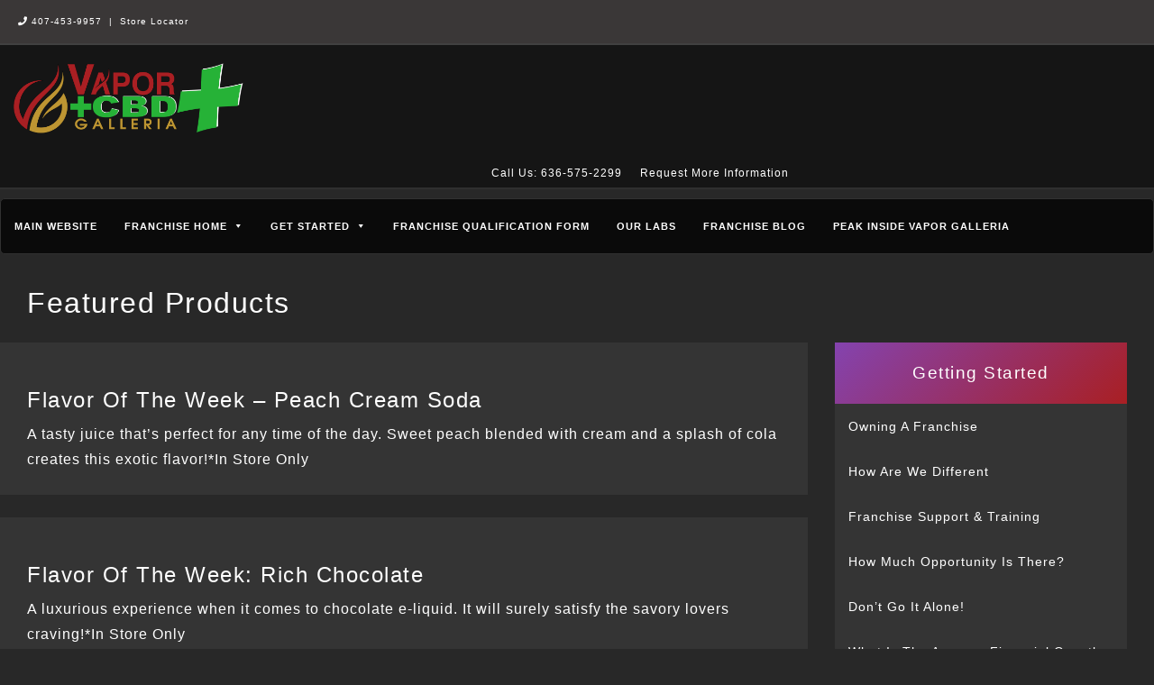

--- FILE ---
content_type: text/html; charset=UTF-8
request_url: https://vaporgalleriafranchise.com/category/featured-products/
body_size: 19707
content:
<!DOCTYPE html PUBLIC "-//W3C//DTD XHTML 1.0 Transitional//EN" "http://www.w3.org/TR/xhtml1/DTD/xhtml1-transitional.dtd">
<html xmlns="http://www.w3.org/1999/xhtml" lang="en-US">
<head profile="http://gmpg.org/xfn/11">
	
	<meta http-equiv="content-type" content="text/html; charset=UTF-8" />
	<link rel="stylesheet" type="text/css" href="https://vaporgalleriafranchise.com/wp-content/themes/mega-theme-1/style.css" />
	<script
  src="https://code.jquery.com/jquery-3.3.1.min.js"
  integrity="sha256-FgpCb/KJQlLNfOu91ta32o/NMZxltwRo8QtmkMRdAu8="
  crossorigin="anonymous"></script>
		<script type="text/javascript">
			(function(window) {
				window.dm_redirect_to = function(){
					if( "" ){
						window.location.href = "";
					}else{
						window.location.reload();
					}
				};
				var document = window.document;
				var url = 'https://vaporgalleria.com/dm-sso-endpoint/1768524242/?dm_action=domainmap-check-login-status&domain=vaporgalleriafranchise.com';
				var iframe = document.createElement('iframe');
				(iframe.frameElement || iframe).style.cssText =
						"width: 0; height: 0; border: 0";
				iframe.src = "javascript:false";
				var where = document.getElementsByTagName('script')[0];
				where.parentNode.insertBefore(iframe, where);
				var doc = iframe.contentWindow.document;
				doc.open().write('<body onload="'+
						'var js = document.createElement(\'script\');'+
						'js.src = \''+ url +'\';'+
						'document.body.appendChild(js);">');
				doc.close();

			}(parent.window));
		</script>
		<meta name='robots' content='index, follow, max-image-preview:large, max-snippet:-1, max-video-preview:-1' />

	<!-- This site is optimized with the Yoast SEO plugin v26.7 - https://yoast.com/wordpress/plugins/seo/ -->
	<title>Featured Products Archives - Vapor Galleria Franchise</title>
	<link rel="canonical" href="https://vaporgalleriafranchise.com/category/featured-products/" />
	<meta property="og:locale" content="en_US" />
	<meta property="og:type" content="article" />
	<meta property="og:title" content="Featured Products Archives - Vapor Galleria Franchise" />
	<meta property="og:url" content="https://vaporgalleriafranchise.com/category/featured-products/" />
	<meta property="og:site_name" content="Vapor Galleria Franchise" />
	<meta name="twitter:card" content="summary_large_image" />
	<script type="application/ld+json" class="yoast-schema-graph">{"@context":"https://schema.org","@graph":[{"@type":"CollectionPage","@id":"https://vaporgalleriafranchise.com/category/featured-products/","url":"https://vaporgalleriafranchise.com/category/featured-products/","name":"Featured Products Archives - Vapor Galleria Franchise","isPartOf":{"@id":"https://vaporgalleriafranchise.com/#website"},"breadcrumb":{"@id":"https://vaporgalleriafranchise.com/category/featured-products/#breadcrumb"},"inLanguage":"en-US"},{"@type":"BreadcrumbList","@id":"https://vaporgalleriafranchise.com/category/featured-products/#breadcrumb","itemListElement":[{"@type":"ListItem","position":1,"name":"Home","item":"https://vaporgalleriafranchise.com/"},{"@type":"ListItem","position":2,"name":"Featured Products"}]},{"@type":"WebSite","@id":"https://vaporgalleriafranchise.com/#website","url":"https://vaporgalleriafranchise.com/","name":"Vapor Galleria Franchise","description":"Just another Vapor Galleria site","potentialAction":[{"@type":"SearchAction","target":{"@type":"EntryPoint","urlTemplate":"https://vaporgalleriafranchise.com/?s={search_term_string}"},"query-input":{"@type":"PropertyValueSpecification","valueRequired":true,"valueName":"search_term_string"}}],"inLanguage":"en-US"}]}</script>
	<!-- / Yoast SEO plugin. -->


<link rel='dns-prefetch' href='//netdna.bootstrapcdn.com' />
<link rel='dns-prefetch' href='//use.fontawesome.com' />
<link rel="alternate" type="application/rss+xml" title="Vapor Galleria Franchise &raquo; Featured Products Category Feed" href="https://vaporgalleriafranchise.com/category/featured-products/feed/" />
<style id='wp-img-auto-sizes-contain-inline-css' type='text/css'>
img:is([sizes=auto i],[sizes^="auto," i]){contain-intrinsic-size:3000px 1500px}
/*# sourceURL=wp-img-auto-sizes-contain-inline-css */
</style>
<style id='wp-emoji-styles-inline-css' type='text/css'>

	img.wp-smiley, img.emoji {
		display: inline !important;
		border: none !important;
		box-shadow: none !important;
		height: 1em !important;
		width: 1em !important;
		margin: 0 0.07em !important;
		vertical-align: -0.1em !important;
		background: none !important;
		padding: 0 !important;
	}
/*# sourceURL=wp-emoji-styles-inline-css */
</style>
<style id='wp-block-library-inline-css' type='text/css'>
:root{--wp-block-synced-color:#7a00df;--wp-block-synced-color--rgb:122,0,223;--wp-bound-block-color:var(--wp-block-synced-color);--wp-editor-canvas-background:#ddd;--wp-admin-theme-color:#007cba;--wp-admin-theme-color--rgb:0,124,186;--wp-admin-theme-color-darker-10:#006ba1;--wp-admin-theme-color-darker-10--rgb:0,107,160.5;--wp-admin-theme-color-darker-20:#005a87;--wp-admin-theme-color-darker-20--rgb:0,90,135;--wp-admin-border-width-focus:2px}@media (min-resolution:192dpi){:root{--wp-admin-border-width-focus:1.5px}}.wp-element-button{cursor:pointer}:root .has-very-light-gray-background-color{background-color:#eee}:root .has-very-dark-gray-background-color{background-color:#313131}:root .has-very-light-gray-color{color:#eee}:root .has-very-dark-gray-color{color:#313131}:root .has-vivid-green-cyan-to-vivid-cyan-blue-gradient-background{background:linear-gradient(135deg,#00d084,#0693e3)}:root .has-purple-crush-gradient-background{background:linear-gradient(135deg,#34e2e4,#4721fb 50%,#ab1dfe)}:root .has-hazy-dawn-gradient-background{background:linear-gradient(135deg,#faaca8,#dad0ec)}:root .has-subdued-olive-gradient-background{background:linear-gradient(135deg,#fafae1,#67a671)}:root .has-atomic-cream-gradient-background{background:linear-gradient(135deg,#fdd79a,#004a59)}:root .has-nightshade-gradient-background{background:linear-gradient(135deg,#330968,#31cdcf)}:root .has-midnight-gradient-background{background:linear-gradient(135deg,#020381,#2874fc)}:root{--wp--preset--font-size--normal:16px;--wp--preset--font-size--huge:42px}.has-regular-font-size{font-size:1em}.has-larger-font-size{font-size:2.625em}.has-normal-font-size{font-size:var(--wp--preset--font-size--normal)}.has-huge-font-size{font-size:var(--wp--preset--font-size--huge)}.has-text-align-center{text-align:center}.has-text-align-left{text-align:left}.has-text-align-right{text-align:right}.has-fit-text{white-space:nowrap!important}#end-resizable-editor-section{display:none}.aligncenter{clear:both}.items-justified-left{justify-content:flex-start}.items-justified-center{justify-content:center}.items-justified-right{justify-content:flex-end}.items-justified-space-between{justify-content:space-between}.screen-reader-text{border:0;clip-path:inset(50%);height:1px;margin:-1px;overflow:hidden;padding:0;position:absolute;width:1px;word-wrap:normal!important}.screen-reader-text:focus{background-color:#ddd;clip-path:none;color:#444;display:block;font-size:1em;height:auto;left:5px;line-height:normal;padding:15px 23px 14px;text-decoration:none;top:5px;width:auto;z-index:100000}html :where(.has-border-color){border-style:solid}html :where([style*=border-top-color]){border-top-style:solid}html :where([style*=border-right-color]){border-right-style:solid}html :where([style*=border-bottom-color]){border-bottom-style:solid}html :where([style*=border-left-color]){border-left-style:solid}html :where([style*=border-width]){border-style:solid}html :where([style*=border-top-width]){border-top-style:solid}html :where([style*=border-right-width]){border-right-style:solid}html :where([style*=border-bottom-width]){border-bottom-style:solid}html :where([style*=border-left-width]){border-left-style:solid}html :where(img[class*=wp-image-]){height:auto;max-width:100%}:where(figure){margin:0 0 1em}html :where(.is-position-sticky){--wp-admin--admin-bar--position-offset:var(--wp-admin--admin-bar--height,0px)}@media screen and (max-width:600px){html :where(.is-position-sticky){--wp-admin--admin-bar--position-offset:0px}}
/*wp_block_styles_on_demand_placeholder:696989d278763*/
/*# sourceURL=wp-block-library-inline-css */
</style>
<style id='classic-theme-styles-inline-css' type='text/css'>
/*! This file is auto-generated */
.wp-block-button__link{color:#fff;background-color:#32373c;border-radius:9999px;box-shadow:none;text-decoration:none;padding:calc(.667em + 2px) calc(1.333em + 2px);font-size:1.125em}.wp-block-file__button{background:#32373c;color:#fff;text-decoration:none}
/*# sourceURL=/wp-includes/css/classic-themes.min.css */
</style>
<link rel='stylesheet' id='wp-components-css' href='https://vaporgalleriafranchise.com/wp-includes/css/dist/components/style.min.css' type='text/css' media='all' />
<link rel='stylesheet' id='wp-preferences-css' href='https://vaporgalleriafranchise.com/wp-includes/css/dist/preferences/style.min.css' type='text/css' media='all' />
<link rel='stylesheet' id='wp-block-editor-css' href='https://vaporgalleriafranchise.com/wp-includes/css/dist/block-editor/style.min.css' type='text/css' media='all' />
<link rel='stylesheet' id='popup-maker-block-library-style-css' href='https://vaporgalleriafranchise.com/wp-content/plugins/popup-maker/dist/packages/block-library-style.css' type='text/css' media='all' />
<link rel='stylesheet' id='wpsl-styles-css' href='https://vaporgalleriafranchise.com/wp-content/plugins/wp-store-locator/css/styles.min.css' type='text/css' media='all' />
<style id='age-gate-custom-inline-css' type='text/css'>
:root{--ag-background-color: rgba(21,21,21,1);--ag-background-image-position: center center;--ag-background-image-opacity: 1;--ag-form-background: rgba(21,21,21,1);--ag-text-color: #ffffff;--ag-blur: 5px;}
/*# sourceURL=age-gate-custom-inline-css */
</style>
<link rel='stylesheet' id='age-gate-css' href='https://vaporgalleriafranchise.com/wp-content/plugins/age-gate/dist/main.css' type='text/css' media='all' />
<style id='age-gate-options-inline-css' type='text/css'>
:root{--ag-background-color: rgba(21,21,21,1);--ag-background-image-position: center center;--ag-background-image-opacity: 1;--ag-form-background: rgba(21,21,21,1);--ag-text-color: #ffffff;--ag-blur: 5px;}
/*# sourceURL=age-gate-options-inline-css */
</style>
<link rel='stylesheet' id='cff-css' href='https://vaporgalleriafranchise.com/wp-content/plugins/custom-facebook-feed-pro/css/cff-style.css?10&#038;ver=6.9' type='text/css' media='all' />
<link rel='stylesheet' id='cff-font-awesome-css' href='//netdna.bootstrapcdn.com/font-awesome/4.0.3/css/font-awesome.min.css' type='text/css' media='all' />
<link rel='stylesheet' id='simple-staff-list-css' href='https://vaporgalleriafranchise.com/wp-content/plugins/simple-staff-list/public/css/simple-staff-list-public.css' type='text/css' media='all' />
<link rel='stylesheet' id='spba-animate-css' href='https://vaporgalleriafranchise.com/wp-content/plugins/so-page-builder-animate/css/animate.min.css' type='text/css' media='all' />
<link rel='stylesheet' id='super-rss-reader-css' href='https://vaporgalleriafranchise.com/wp-content/plugins/super-rss-reader/public/css/style.min.css' type='text/css' media='all' />
<link rel='stylesheet' id='ye_dynamic-css' href='https://vaporgalleriafranchise.com/wp-content/plugins/youtube-embed/css/main.min.css' type='text/css' media='all' />
<link rel='stylesheet' id='megamenu-css' href='https://vaporgalleriafranchise.com/wp-content/uploads/sites/15/maxmegamenu/style.css' type='text/css' media='all' />
<link rel='stylesheet' id='dashicons-css' href='https://vaporgalleriafranchise.com/wp-includes/css/dashicons.min.css' type='text/css' media='all' />
<link rel='stylesheet' id='popup-maker-site-css' href='//vaporgalleriafranchise.com/wp-content/uploads/sites/15/pum/pum-site-styles-15.css?generated=1733856467&#038;ver=1.21.5' type='text/css' media='all' />
<link rel='stylesheet' id='bfa-font-awesome-css' href='https://use.fontawesome.com/releases/v5.15.4/css/all.css' type='text/css' media='all' />
<link rel='stylesheet' id='bfa-font-awesome-v4-shim-css' href='https://use.fontawesome.com/releases/v5.15.4/css/v4-shims.css' type='text/css' media='all' />
<style id='bfa-font-awesome-v4-shim-inline-css' type='text/css'>

			@font-face {
				font-family: 'FontAwesome';
				src: url('https://use.fontawesome.com/releases/v5.15.4/webfonts/fa-brands-400.eot'),
				url('https://use.fontawesome.com/releases/v5.15.4/webfonts/fa-brands-400.eot?#iefix') format('embedded-opentype'),
				url('https://use.fontawesome.com/releases/v5.15.4/webfonts/fa-brands-400.woff2') format('woff2'),
				url('https://use.fontawesome.com/releases/v5.15.4/webfonts/fa-brands-400.woff') format('woff'),
				url('https://use.fontawesome.com/releases/v5.15.4/webfonts/fa-brands-400.ttf') format('truetype'),
				url('https://use.fontawesome.com/releases/v5.15.4/webfonts/fa-brands-400.svg#fontawesome') format('svg');
			}

			@font-face {
				font-family: 'FontAwesome';
				src: url('https://use.fontawesome.com/releases/v5.15.4/webfonts/fa-solid-900.eot'),
				url('https://use.fontawesome.com/releases/v5.15.4/webfonts/fa-solid-900.eot?#iefix') format('embedded-opentype'),
				url('https://use.fontawesome.com/releases/v5.15.4/webfonts/fa-solid-900.woff2') format('woff2'),
				url('https://use.fontawesome.com/releases/v5.15.4/webfonts/fa-solid-900.woff') format('woff'),
				url('https://use.fontawesome.com/releases/v5.15.4/webfonts/fa-solid-900.ttf') format('truetype'),
				url('https://use.fontawesome.com/releases/v5.15.4/webfonts/fa-solid-900.svg#fontawesome') format('svg');
			}

			@font-face {
				font-family: 'FontAwesome';
				src: url('https://use.fontawesome.com/releases/v5.15.4/webfonts/fa-regular-400.eot'),
				url('https://use.fontawesome.com/releases/v5.15.4/webfonts/fa-regular-400.eot?#iefix') format('embedded-opentype'),
				url('https://use.fontawesome.com/releases/v5.15.4/webfonts/fa-regular-400.woff2') format('woff2'),
				url('https://use.fontawesome.com/releases/v5.15.4/webfonts/fa-regular-400.woff') format('woff'),
				url('https://use.fontawesome.com/releases/v5.15.4/webfonts/fa-regular-400.ttf') format('truetype'),
				url('https://use.fontawesome.com/releases/v5.15.4/webfonts/fa-regular-400.svg#fontawesome') format('svg');
				unicode-range: U+F004-F005,U+F007,U+F017,U+F022,U+F024,U+F02E,U+F03E,U+F044,U+F057-F059,U+F06E,U+F070,U+F075,U+F07B-F07C,U+F080,U+F086,U+F089,U+F094,U+F09D,U+F0A0,U+F0A4-F0A7,U+F0C5,U+F0C7-F0C8,U+F0E0,U+F0EB,U+F0F3,U+F0F8,U+F0FE,U+F111,U+F118-F11A,U+F11C,U+F133,U+F144,U+F146,U+F14A,U+F14D-F14E,U+F150-F152,U+F15B-F15C,U+F164-F165,U+F185-F186,U+F191-F192,U+F1AD,U+F1C1-F1C9,U+F1CD,U+F1D8,U+F1E3,U+F1EA,U+F1F6,U+F1F9,U+F20A,U+F247-F249,U+F24D,U+F254-F25B,U+F25D,U+F267,U+F271-F274,U+F279,U+F28B,U+F28D,U+F2B5-F2B6,U+F2B9,U+F2BB,U+F2BD,U+F2C1-F2C2,U+F2D0,U+F2D2,U+F2DC,U+F2ED,U+F328,U+F358-F35B,U+F3A5,U+F3D1,U+F410,U+F4AD;
			}
		
/*# sourceURL=bfa-font-awesome-v4-shim-inline-css */
</style>
<script type="text/javascript" src="https://vaporgalleriafranchise.com/wp-includes/js/jquery/jquery.min.js" id="jquery-core-js"></script>
<script type="text/javascript" src="https://vaporgalleriafranchise.com/wp-includes/js/jquery/jquery-migrate.min.js" id="jquery-migrate-js"></script>
<script type="text/javascript" src="https://vaporgalleriafranchise.com/wp-content/plugins/super-rss-reader/public/js/jquery.easy-ticker.min.js" id="jquery-easy-ticker-js"></script>
<script type="text/javascript" src="https://vaporgalleriafranchise.com/wp-content/plugins/super-rss-reader/public/js/script.min.js" id="super-rss-reader-js"></script>
<link rel="https://api.w.org/" href="https://vaporgalleriafranchise.com/wp-json/" /><link rel="alternate" title="JSON" type="application/json" href="https://vaporgalleriafranchise.com/wp-json/wp/v2/categories/2" /><link rel="EditURI" type="application/rsd+xml" title="RSD" href="https://vaporgalleriafranchise.com/xmlrpc.php?rsd" />
<meta name="generator" content="WordPress 6.9" />
	<link rel="preconnect" href="https://fonts.googleapis.com">
	<link rel="preconnect" href="https://fonts.gstatic.com">
	    <style type="text/css">
        a { color: ; }
				#full-header { background-color: ; }
				.page-title .title{ background-color: ;
			 							 	}
				.title-in{
					color: ;
				}
    </style>
    <style type="text/css" id="custom-background-css">
body.custom-background { background-color: #282828; }
</style>
	<link rel="icon" href="https://vaporgalleriafranchise.com/wp-content/uploads/sites/15/2021/04/favicon_vg-48x48.png" sizes="32x32" />
<link rel="icon" href="https://vaporgalleriafranchise.com/wp-content/uploads/sites/15/2021/04/favicon_vg.png" sizes="192x192" />
<link rel="apple-touch-icon" href="https://vaporgalleriafranchise.com/wp-content/uploads/sites/15/2021/04/favicon_vg.png" />
<meta name="msapplication-TileImage" content="https://vaporgalleriafranchise.com/wp-content/uploads/sites/15/2021/04/favicon_vg.png" />
	<style id="egf-frontend-styles" type="text/css">
		p {} h1 {} h2 {} h3 {} h4 {} h5 {} h6 {} 	</style>
	<style type="text/css">/** Mega Menu CSS: fs **/</style>
	<link rel="alternate" type="application/rss+xml" href="https://vaporgalleriafranchise.com/feed/" title="Vapor Galleria Franchise latest posts" />
	<link rel="alternate" type="application/rss+xml" href="https://vaporgalleriafranchise.com/comments/feed/" title="Vapor Galleria Franchise latest comments" />
	<link rel="pingback" href="https://vaporgalleriafranchise.com/xmlrpc.php" />
	<link href='https://fonts.googleapis.com/css?family=PT+Sans:400,700' rel='stylesheet' type='text/css'>
	<meta name="viewport" content="width=device-width, minimumscale=1.0, maximum-scale=1.0" />
	<script>
			$(function() {
				var pull 		= $('#pull');
					menu 		= $('nav ul');
					menuHeight	= menu.height();

				$(pull).on('click', function(e) {
					e.preventDefault();
					menu.slideToggle();
				});

				$(window).resize(function(){
	        		var w = $(window).width();
	        		if(w > 320 && menu.is(':hidden')) {
	        			menu.removeAttr('style');
	        		}
	    		});
			});


		</script>



</head>

<body class="archive category category-featured-products category-2 custom-background wp-theme-mega-theme-1 mega-menu-header-menu metaslider-plugin">
	<div id="full-header">
<div id="header" class="boxed">

			<li id="siteorigin-panels-builder-7" class="widget widget_siteorigin-panels-builder"><div id="pl-w5c27bac4957cb"  class="panel-layout" ><div id="pg-w5c27bac4957cb-0"  class="panel-grid panel-has-style" ><div class="siteorigin-panels-stretch panel-row-style panel-row-style-for-w5c27bac4957cb-0" data-stretch-type="full" ><div id="pgc-w5c27bac4957cb-0-0"  class="panel-grid-cell" ><div id="panel-w5c27bac4957cb-0-0-0" class="so-panel widget widget_black-studio-tinymce widget_black_studio_tinymce panel-first-child panel-last-child" data-index="0" ><div class="panel-widget-style panel-widget-style-for-w5c27bac4957cb-0-0-0" ><div class="textwidget"><p><a href="tel:407-453-9957" target="_blank" rel="noopener"><i class="fa fa-phone " ></i> </a><a href="tel:407-453-9957">407-453-9957</a>  |  <a href="http://vaporgalleria.com/location-search/">Store Locator</a></p>
</div></div></div></div></div></div><div id="pg-w5c27bac4957cb-1"  class="panel-grid panel-has-style" ><div class="siteorigin-panels-stretch panel-row-style panel-row-style-for-w5c27bac4957cb-1" data-stretch-type="full" ><div id="pgc-w5c27bac4957cb-1-0"  class="panel-grid-cell" ><a href="https://vaporgalleriafranchise.com/">
			<img src="https://vaporgalleria.com/franchisesite/wp-content/uploads/sites/15/2021/12/vgcbdsign_sm.png" class="logo" alt="Vapor Galleria Franchise Logo" />
	</a>
<div id="panel-w5c27bac4957cb-1-0-0" class="so-panel widget widget_black-studio-tinymce widget_black_studio_tinymce panel-first-child panel-last-child" data-index="1" ><div class="panel-widget-style panel-widget-style-for-w5c27bac4957cb-1-0-0" ><div class="textwidget"><p></p>
</div></div></div></div><div id="pgc-w5c27bac4957cb-1-1"  class="panel-grid-cell" ><div id="panel-w5c27bac4957cb-1-1-0" class="so-panel widget widget_siteorigin-panels-builder panel-first-child panel-last-child" data-index="2" ><div class="panel-widget-style panel-widget-style-for-w5c27bac4957cb-1-1-0" ><div id="pl-w5c27bac4958a8"  class="panel-layout" ><div id="pg-w5c27bac4958a8-0"  class="panel-grid panel-has-style" ><div id="move-buttons" class="panel-row-style panel-row-style-for-w5c27bac4958a8-0" ><div id="pgc-w5c27bac4958a8-0-0"  class="panel-grid-cell" ><div id="panel-w5c27bac4958a8-0-0-0" class="so-panel widget widget_lsi_widget panel-first-child" data-index="0" ><div class="panel-widget-style panel-widget-style-for-w5c27bac4958a8-0-0-0" ><ul class="lsi-social-icons icon-set-widget-0-0-0" style="text-align: center"><li class="lsi-social-facebook"><a class="" rel="nofollow noopener noreferrer" title="Facebook" aria-label="Facebook" href="https://www.facebook.com/Vapor-Galleria-Franchise-Opportunity-868551509922932/" target="_blank"><i class="lsicon lsicon-facebook"></i></a></li><li class="lsi-social-twitter"><a class="" rel="nofollow noopener noreferrer" title="Twitter" aria-label="Twitter" href="https://twitter.com/vaporfranchise" target="_blank"><i class="lsicon lsicon-twitter"></i></a></li><li class="lsi-social-youtube"><a class="" rel="nofollow noopener noreferrer" title="YouTube" aria-label="YouTube" href="https://www.youtube.com/watch?v=lIBnAiFV0DY&#038;feature=youtu.be" target="_blank"><i class="lsicon lsicon-youtube"></i></a></li></ul></div></div><div id="panel-w5c27bac4958a8-0-0-1" class="so-panel widget widget_sow-button" data-index="1" ><div class="panel-widget-style panel-widget-style-for-w5c27bac4958a8-0-0-1" ><div
			
			class="so-widget-sow-button so-widget-sow-button-wire-a32420d28afe"
			
		><div class="ow-button-base ow-button-align-center"
>
			<a
					href="http://vaporgalleriafranchise.com/request-more-information/"
					class="sowb-button ow-icon-placement-left ow-button-hover" target="_blank" rel="noopener noreferrer" 	>
		<span>
			<span class="sow-icon-fontawesome sow-fas" data-sow-icon="&#xf095;"
		style="" 
		aria-hidden="true"></span>
			Request More Information		</span>
			</a>
	</div>
</div></div></div><div id="panel-w5c27bac4958a8-0-0-2" class="so-panel widget widget_sow-button panel-last-child" data-index="2" ><div class="panel-widget-style panel-widget-style-for-w5c27bac4958a8-0-0-2" ><div
			
			class="so-widget-sow-button so-widget-sow-button-wire-a32420d28afe"
			
		><div class="ow-button-base ow-button-align-center"
>
			<a
					href="tel:636-575-2299"
					class="sowb-button ow-icon-placement-left ow-button-hover" target="_blank" rel="noopener noreferrer" 	>
		<span>
			<span class="sow-icon-fontawesome sow-fas" data-sow-icon="&#xf095;"
		style="" 
		aria-hidden="true"></span>
			Call Us: 636-575-2299		</span>
			</a>
	</div>
</div></div></div></div></div></div></div></div></div></div></div></div><div id="pg-w5c27bac4957cb-2"  class="panel-grid panel-has-style" ><div class="panel-row-style panel-row-style-for-w5c27bac4957cb-2" ><div id="pgc-w5c27bac4957cb-2-0"  class="panel-grid-cell" ><div id="panel-w5c27bac4957cb-2-0-0" class="so-panel widget widget_maxmegamenu panel-first-child panel-last-child" data-index="3" ><div id="mega-menu-wrap-header-menu" class="mega-menu-wrap"><div class="mega-menu-toggle"><div class="mega-toggle-blocks-left"></div><div class="mega-toggle-blocks-center"></div><div class="mega-toggle-blocks-right"><div class='mega-toggle-block mega-menu-toggle-block mega-toggle-block-1' id='mega-toggle-block-1' tabindex='0'><span class='mega-toggle-label' role='button' aria-expanded='false'><span class='mega-toggle-label-closed'>MENU</span><span class='mega-toggle-label-open'>MENU</span></span></div></div></div><ul id="mega-menu-header-menu" class="mega-menu max-mega-menu mega-menu-horizontal mega-no-js" data-event="hover_intent" data-effect="slide" data-effect-speed="200" data-effect-mobile="disabled" data-effect-speed-mobile="0" data-mobile-force-width="false" data-second-click="go" data-document-click="collapse" data-vertical-behaviour="standard" data-breakpoint="780" data-unbind="true" data-mobile-state="collapse_all" data-mobile-direction="vertical" data-hover-intent-timeout="300" data-hover-intent-interval="100"><li class="mega-menu-item mega-menu-item-type-custom mega-menu-item-object-custom mega-align-bottom-left mega-menu-flyout mega-menu-item-881" id="mega-menu-item-881"><a class="mega-menu-link" href="http://vaporgalleria.com" tabindex="0">Main Website</a></li><li class="mega-menu-item mega-menu-item-type-post_type mega-menu-item-object-page mega-menu-item-home mega-menu-item-has-children mega-align-bottom-left mega-menu-flyout mega-menu-item-505" id="mega-menu-item-505"><a class="mega-menu-link" href="https://vaporgalleriafranchise.com/" aria-expanded="false" tabindex="0">Franchise Home<span class="mega-indicator" aria-hidden="true"></span></a>
<ul class="mega-sub-menu">
<li class="mega-menu-item mega-menu-item-type-post_type mega-menu-item-object-page mega-menu-item-826" id="mega-menu-item-826"><a class="mega-menu-link" href="https://vaporgalleriafranchise.com/meet-our-team/">Meet Our Team</a></li><li class="mega-menu-item mega-menu-item-type-post_type mega-menu-item-object-page mega-menu-item-808" id="mega-menu-item-808"><a class="mega-menu-link" href="https://vaporgalleriafranchise.com/locations/">Locations</a></li></ul>
</li><li class="mega-menu-item mega-menu-item-type-custom mega-menu-item-object-custom mega-menu-item-has-children mega-align-bottom-left mega-menu-flyout mega-menu-item-747" id="mega-menu-item-747"><a class="mega-menu-link" href="#" aria-expanded="false" tabindex="0">Get Started<span class="mega-indicator" aria-hidden="true"></span></a>
<ul class="mega-sub-menu">
<li class="mega-menu-item mega-menu-item-type-post_type mega-menu-item-object-page mega-menu-item-743" id="mega-menu-item-743"><a class="mega-menu-link" href="https://vaporgalleriafranchise.com/owning-a-franchise/">Owning A Franchise</a></li><li class="mega-menu-item mega-menu-item-type-post_type mega-menu-item-object-page mega-menu-item-762" id="mega-menu-item-762"><a class="mega-menu-link" href="https://vaporgalleriafranchise.com/how-are-we-different/">How Are We Different</a></li><li class="mega-menu-item mega-menu-item-type-post_type mega-menu-item-object-page mega-menu-item-759" id="mega-menu-item-759"><a class="mega-menu-link" href="https://vaporgalleriafranchise.com/franchise-support/">Franchise Support &#038; Training</a></li><li class="mega-menu-item mega-menu-item-type-post_type mega-menu-item-object-page mega-menu-item-790" id="mega-menu-item-790"><a class="mega-menu-link" href="https://vaporgalleriafranchise.com/how-much-financial-opportunity-is-there/">How Much Opportunity Is There?</a></li><li class="mega-menu-item mega-menu-item-type-post_type mega-menu-item-object-page mega-menu-item-789" id="mega-menu-item-789"><a class="mega-menu-link" href="https://vaporgalleriafranchise.com/dont-go-it-alone/">Don't Go It Alone!</a></li><li class="mega-menu-item mega-menu-item-type-post_type mega-menu-item-object-page mega-menu-item-807" id="mega-menu-item-807"><a class="mega-menu-link" href="https://vaporgalleriafranchise.com/what-is-the-average-financial-growth-of-a-franchise/">What Is The Average Financial Growth Of A Franchise?</a></li><li class="mega-menu-item mega-menu-item-type-post_type mega-menu-item-object-page mega-menu-item-761" id="mega-menu-item-761"><a class="mega-menu-link" href="https://vaporgalleriafranchise.com/franchise-qualification-form/">Franchise Qualification Form</a></li></ul>
</li><li class="mega-menu-item mega-menu-item-type-post_type mega-menu-item-object-page mega-align-bottom-left mega-menu-flyout mega-menu-item-745" id="mega-menu-item-745"><a class="mega-menu-link" href="https://vaporgalleriafranchise.com/franchise-qualification-form/" tabindex="0">Franchise Qualification Form</a></li><li class="mega-menu-item mega-menu-item-type-post_type mega-menu-item-object-page mega-align-bottom-left mega-menu-flyout mega-menu-item-660" id="mega-menu-item-660"><a class="mega-menu-link" href="https://vaporgalleriafranchise.com/our-labs/" tabindex="0">Our Labs</a></li><li class="mega-menu-item mega-menu-item-type-taxonomy mega-menu-item-object-category mega-align-bottom-left mega-menu-flyout mega-menu-item-1018" id="mega-menu-item-1018"><a class="mega-menu-link" href="https://vaporgalleriafranchise.com/category/franchise-blog/" tabindex="0">Franchise Blog</a></li><li class="mega-menu-item mega-menu-item-type-post_type mega-menu-item-object-page mega-align-bottom-left mega-menu-flyout mega-menu-item-1356" id="mega-menu-item-1356"><a class="mega-menu-link" href="https://vaporgalleriafranchise.com/peak-inside-vapor-galleria-2/" tabindex="0">Peak Inside Vapor Galleria</a></li></ul></div></div></div></div></div></div>
			</li>
</div>
</div>

<div id="wrapper">




	<!--  #header -->

	<div id="container" class="blog-page">


					<div class="boxed">
			
			<div id="pl-w59c3edbce3b7a"  class="panel-layout" ><div id="pg-w59c3edbce3b7a-0"  class="panel-grid panel-has-style" ><div class="panel-row-style panel-row-style-for-w59c3edbce3b7a-0" ><div id="pgc-w59c3edbce3b7a-0-0"  class="panel-grid-cell" ><div id="panel-w59c3edbce3b7a-0-0-0" class="so-panel widget widget_wpb_widget panel-first-child panel-last-child" data-index="0" ><div class="panel-widget-style panel-widget-style-for-w59c3edbce3b7a-0-0-0" ><h1>Featured Products</h1></div></div></div></div></div></div>
			
		</div>
		
		<div id="content" class="boxed">




			<div class="main-side">


			<div id="post-360" class="hentry p1 post publish author-2015localtheme category-featured-products untagged y2016 m02 d05 h16 editor-pagebuilder list-post" onclick="location.href='https://vaporgalleriafranchise.com/flavor-of-the-week-peach-cream-soda/';">
					<div >
						<h3 class="entry-title"><a href="https://vaporgalleriafranchise.com/flavor-of-the-week-peach-cream-soda/" title="Permalink to Flavor Of The Week &#8211; Peach Cream Soda" rel="bookmark">Flavor Of The Week &#8211; Peach Cream Soda</a></h3>
					<p>A tasty juice that&#8217;s perfect for any time of the day. Sweet peach blended with cream and a splash of cola creates this exotic flavor!*In Store Only</p>
					</div>
										<div class="clear"></div>
			</div> <!-- .post -->


			<div id="post-368" class="hentry p2 post publish author-2015localtheme category-featured-products untagged y2016 m02 d05 h16 alt editor-pagebuilder list-post" onclick="location.href='https://vaporgalleriafranchise.com/flavor-of-the-week-rich-chocolate/';">
					<div >
						<h3 class="entry-title"><a href="https://vaporgalleriafranchise.com/flavor-of-the-week-rich-chocolate/" title="Permalink to Flavor Of The Week: Rich Chocolate" rel="bookmark">Flavor Of The Week: Rich Chocolate</a></h3>
					<p>A luxurious experience when it comes to chocolate e-liquid. It will surely satisfy the savory lovers craving!*In Store Only</p>
					</div>
										<div class="clear"></div>
			</div> <!-- .post -->


			<div id="post-372" class="hentry p3 post publish author-2015localtheme category-featured-products untagged y2016 m02 d05 h16 editor-pagebuilder list-post" onclick="location.href='https://vaporgalleriafranchise.com/french-horchata/';">
					<div >
						<h3 class="entry-title"><a href="https://vaporgalleriafranchise.com/french-horchata/" title="Permalink to Flavor Of The Week: French Horchata" rel="bookmark">Flavor Of The Week: French Horchata</a></h3>
					<p>This flavor is a mix of rich french vanilla, and creamy horchata with a dash of cinnamon!</p>
					</div>
										<div class="clear"></div>
			</div> <!-- .post -->


			<div id="post-390" class="hentry p4 post publish author-2015localtheme category-featured-products untagged y2016 m02 d05 h16 alt editor-pagebuilder list-post" onclick="location.href='https://vaporgalleriafranchise.com/flavor-of-the-week-crunch-berries/';">
					<div >
						<h3 class="entry-title"><a href="https://vaporgalleriafranchise.com/flavor-of-the-week-crunch-berries/" title="Permalink to Flavor of the Week: Crunch Berries" rel="bookmark">Flavor of the Week: Crunch Berries</a></h3>
					<p>A tasty mix of your favorite corn puff cereal, berries, and milk!</p>
					</div>
										<div class="clear"></div>
			</div> <!-- .post -->


			<div id="post-410" class="hentry p5 post publish author-2015localtheme category-featured-products untagged y2016 m02 d05 h16 editor-pagebuilder list-post" onclick="location.href='https://vaporgalleriafranchise.com/flavor-of-the-week-pom-pom-berry/';">
					<div >
						<h3 class="entry-title"><a href="https://vaporgalleriafranchise.com/flavor-of-the-week-pom-pom-berry/" title="Permalink to Flavor Of The Week: Pom Pom Berry" rel="bookmark">Flavor Of The Week: Pom Pom Berry</a></h3>
					<p> A deliciously bright mix of pomegranate, blueberry, and cream!</p>
					</div>
										<div class="clear"></div>
			</div> <!-- .post -->


			<div id="post-418" class="hentry p6 post publish author-2015localtheme category-featured-products untagged y2016 m02 d05 h16 alt editor-pagebuilder list-post" onclick="location.href='https://vaporgalleriafranchise.com/flavor-of-the-week-passion-fruit/';">
					<div >
						<h3 class="entry-title"><a href="https://vaporgalleriafranchise.com/flavor-of-the-week-passion-fruit/" title="Permalink to Flavor Of The Week &#8211; Passion Fruit" rel="bookmark">Flavor Of The Week &#8211; Passion Fruit</a></h3>
					<p>Passion Fruit is a smooth and delightful fruit flavor that delivers the perfect amount of sweet!</p>
					</div>
										<div class="clear"></div>
			</div> <!-- .post -->


			<div id="post-426" class="hentry p7 post publish author-2015localtheme category-featured-products untagged y2016 m02 d05 h16 editor-pagebuilder list-post" onclick="location.href='https://vaporgalleriafranchise.com/flavor-of-the-week-orange-tik-tak/';">
					<div >
						<h3 class="entry-title"><a href="https://vaporgalleriafranchise.com/flavor-of-the-week-orange-tik-tak/" title="Permalink to Flavor Of The Week: Orange Tik Tak" rel="bookmark">Flavor Of The Week: Orange Tik Tak</a></h3>
					<p>A fond memory and a delicious flavor!  It delivers a tangy bright orange flavor with just the right amount of sweet.</p>
					</div>
										<div class="clear"></div>
			</div> <!-- .post -->

</div>

<div class="sidebar">

			<li id="siteorigin-panels-builder-5" class="widget widget_siteorigin-panels-builder"><div id="pl-w5bd9c8bd5cc74"  class="panel-layout" ><div id="pg-w5bd9c8bd5cc74-0"  class="panel-grid panel-has-style" ><div class="side-menu panel-row-style panel-row-style-for-w5bd9c8bd5cc74-0" ><div id="pgc-w5bd9c8bd5cc74-0-0"  class="panel-grid-cell" ><div id="panel-w5bd9c8bd5cc74-0-0-0" class="so-panel widget widget_nav_menu panel-first-child" data-index="0" ><h3 class="widget-title">Getting Started</h3><div class="menu-franchise-opportunity-menu-container"><ul id="menu-franchise-opportunity-menu" class="menu"><li id="menu-item-750" class="menu-item menu-item-type-post_type menu-item-object-page menu-item-750"><a href="https://vaporgalleriafranchise.com/owning-a-franchise/">Owning A Franchise</a></li>
<li id="menu-item-755" class="menu-item menu-item-type-post_type menu-item-object-page menu-item-755"><a href="https://vaporgalleriafranchise.com/how-are-we-different/">How Are We Different</a></li>
<li id="menu-item-763" class="menu-item menu-item-type-post_type menu-item-object-page menu-item-763"><a href="https://vaporgalleriafranchise.com/franchise-support/">Franchise Support &#038; Training</a></li>
<li id="menu-item-788" class="menu-item menu-item-type-post_type menu-item-object-page menu-item-788"><a href="https://vaporgalleriafranchise.com/how-much-financial-opportunity-is-there/">How Much Opportunity Is There?</a></li>
<li id="menu-item-787" class="menu-item menu-item-type-post_type menu-item-object-page menu-item-787"><a href="https://vaporgalleriafranchise.com/dont-go-it-alone/">Don&#8217;t Go It Alone!</a></li>
<li id="menu-item-806" class="menu-item menu-item-type-post_type menu-item-object-page menu-item-806"><a href="https://vaporgalleriafranchise.com/what-is-the-average-financial-growth-of-a-franchise/">What Is The Average Financial Growth Of A Franchise?</a></li>
<li id="menu-item-845" class="menu-item menu-item-type-post_type menu-item-object-page menu-item-845"><a href="https://vaporgalleriafranchise.com/our-ideal-candidate-franchisee-selection-process/">Our Ideal Candidate &#038; Franchisee Selection Process</a></li>
<li id="menu-item-849" class="menu-item menu-item-type-post_type menu-item-object-page menu-item-849"><a href="https://vaporgalleriafranchise.com/investment/">Investment</a></li>
<li id="menu-item-749" class="menu-item menu-item-type-post_type menu-item-object-page menu-item-749"><a href="https://vaporgalleriafranchise.com/franchise-qualification-form/">Franchise Qualification Form</a></li>
</ul></div></div><div id="panel-w5bd9c8bd5cc74-0-0-1" class="so-panel widget widget_sow-image panel-last-child" data-index="1" ><div class="panel-widget-style panel-widget-style-for-w5bd9c8bd5cc74-0-0-1" ><div
			
			class="so-widget-sow-image so-widget-sow-image-default-dbf295114b96"
			
		>
<div class="sow-image-container">
		<img 
	src="https://vaporgalleriafranchise.com/wp-content/uploads/sites/15/2018/10/2018-FR-Verified-Emblem.png" width="895" height="930" srcset="https://vaporgalleriafranchise.com/wp-content/uploads/sites/15/2018/10/2018-FR-Verified-Emblem.png 895w, https://vaporgalleriafranchise.com/wp-content/uploads/sites/15/2018/10/2018-FR-Verified-Emblem-289x300.png 289w, https://vaporgalleriafranchise.com/wp-content/uploads/sites/15/2018/10/2018-FR-Verified-Emblem-768x798.png 768w, https://vaporgalleriafranchise.com/wp-content/uploads/sites/15/2018/10/2018-FR-Verified-Emblem-530x551.png 530w, https://vaporgalleriafranchise.com/wp-content/uploads/sites/15/2018/10/2018-FR-Verified-Emblem-46x48.png 46w, https://vaporgalleriafranchise.com/wp-content/uploads/sites/15/2018/10/2018-FR-Verified-Emblem-250x260.png 250w, https://vaporgalleriafranchise.com/wp-content/uploads/sites/15/2018/10/2018-FR-Verified-Emblem-550x572.png 550w, https://vaporgalleriafranchise.com/wp-content/uploads/sites/15/2018/10/2018-FR-Verified-Emblem-800x831.png 800w, https://vaporgalleriafranchise.com/wp-content/uploads/sites/15/2018/10/2018-FR-Verified-Emblem-173x180.png 173w, https://vaporgalleriafranchise.com/wp-content/uploads/sites/15/2018/10/2018-FR-Verified-Emblem-481x500.png 481w, https://vaporgalleriafranchise.com/wp-content/uploads/sites/15/2018/10/2018-FR-Verified-Emblem-144x150.png 144w, https://vaporgalleriafranchise.com/wp-content/uploads/sites/15/2018/10/2018-FR-Verified-Emblem-274x285.png 274w" sizes="(max-width: 895px) 100vw, 895px" title="2018 FR Verified Emblem" alt="" decoding="async" loading="lazy" 		class="so-widget-image"/>
	</div>

</div></div></div></div></div></div></div>
			</li>
</div>

<div class="clear"></div>
		<div id="nav-below" class="navigation">
						<div class="clear"></div>
			</div>

		</div><!-- #content -->
	</div><!-- #container -->




<div class="clear"></div>
	<div id="footer" class="boxed">
		<div class="boxed">
		
			<li id="siteorigin-panels-builder-8" class="widget widget_siteorigin-panels-builder"><div id="pl-w60d243df033f1"  class="panel-layout" ><div id="pg-w60d243df033f1-0"  class="panel-grid panel-has-style" ><div class="siteorigin-panels-stretch panel-row-style panel-row-style-for-w60d243df033f1-0" data-stretch-type="full" ><div id="pgc-w60d243df033f1-0-0"  class="panel-grid-cell" ><div id="panel-w60d243df033f1-0-0-0" class="so-panel widget widget_siteorigin-panels-builder panel-first-child panel-last-child" data-index="0" ><div id="pl-w59c3eec8b650e"  class="panel-layout" ><div id="pg-w59c3eec8b650e-0"  class="panel-grid panel-has-style" ><div class="panel-row-style panel-row-style-for-w59c3eec8b650e-0" ><div id="pgc-w59c3eec8b650e-0-0"  class="panel-grid-cell" ><div id="panel-w59c3eec8b650e-0-0-0" class="so-panel widget widget_nav_menu panel-first-child panel-last-child" data-index="0" ><div class="f-nav-1 panel-widget-style panel-widget-style-for-w59c3eec8b650e-0-0-0" ><h3 class="widget-title">Site Navigation</h3><div class="menu-main-container"><ul id="menu-main" class="menu"><li id="menu-item-1138" class="menu-item menu-item-type-post_type menu-item-object-page menu-item-home menu-item-1138"><a href="https://vaporgalleriafranchise.com/">Home</a></li>
<li id="menu-item-1139" class="menu-item menu-item-type-custom menu-item-object-custom menu-item-1139"><a href="http://vaporgalleria.com/">Vapor Galleria</a></li>
<li id="menu-item-1140" class="menu-item menu-item-type-post_type menu-item-object-page menu-item-1140"><a href="https://vaporgalleriafranchise.com/owning-a-franchise/">Get Started</a></li>
<li id="menu-item-1141" class="menu-item menu-item-type-post_type menu-item-object-page menu-item-1141"><a href="https://vaporgalleriafranchise.com/franchise-qualification-form/">Franchise Qualification Form</a></li>
<li id="menu-item-1142" class="menu-item menu-item-type-post_type menu-item-object-page menu-item-1142"><a href="https://vaporgalleriafranchise.com/our-labs/">Our Labs</a></li>
<li id="menu-item-1143" class="menu-item menu-item-type-taxonomy menu-item-object-category menu-item-1143"><a href="https://vaporgalleriafranchise.com/category/franchise-blog/">Franchise Blog</a></li>
<li id="menu-item-1285" class="menu-item menu-item-type-post_type menu-item-object-page menu-item-1285"><a href="https://vaporgalleriafranchise.com/peak-inside-vapor-galleria/">Peak Inside Vapor Galleria</a></li>
</ul></div></div></div></div></div></div><div id="pg-w59c3eec8b650e-1"  class="panel-grid panel-no-style" ><div id="pgc-w59c3eec8b650e-1-0"  class="panel-grid-cell" >
		<div id="panel-w59c3eec8b650e-1-0-0" class="so-panel widget widget_recent-posts widget_recent_entries panel-first-child panel-last-child" data-index="1" ><div class="panel-widget-style panel-widget-style-for-w59c3eec8b650e-1-0-0" >
		<h3 class="widget-title">Latest Posts</h3>
		<ul>
											<li>
					<a href="https://vaporgalleriafranchise.com/be-your-own-boss/">Be Your Own Boss!</a>
									</li>
											<li>
					<a href="https://vaporgalleriafranchise.com/3-questions-need-ask-opening-franchise/">3 Questions You Need To Ask Yourself Before Opening A Franchise</a>
									</li>
											<li>
					<a href="https://vaporgalleriafranchise.com/ways-build-better-habits-actually-stick/">Ways To Build Better Habits And Actually Stick To Them</a>
									</li>
											<li>
					<a href="https://vaporgalleriafranchise.com/4-things-buy-franchise/">4 Things To Do Before You Buy A Franchise</a>
									</li>
											<li>
					<a href="https://vaporgalleriafranchise.com/hard-need-work-millionaire/">How Hard Do You Need To Work To Be A Millionaire?</a>
									</li>
					</ul>

		</div></div></div><div id="pgc-w59c3eec8b650e-1-1"  class="panel-grid-cell" ><div id="panel-w59c3eec8b650e-1-1-0" class="so-panel widget widget_nav_menu panel-first-child panel-last-child" data-index="2" ><div class="panel-widget-style panel-widget-style-for-w59c3eec8b650e-1-1-0" ><h3 class="widget-title">Products</h3><div class="menu-products-container"><ul id="menu-products" class="menu"><li id="menu-item-1144" class="menu-item menu-item-type-custom menu-item-object-custom menu-item-1144"><a target="_blank" href="http://store.vaporgalleria.com/">Online Store</a></li>
<li id="menu-item-1145" class="menu-item menu-item-type-custom menu-item-object-custom menu-item-1145"><a target="_blank" href="http://store.vaporgalleria.com/featured/">New and Featured</a></li>
<li id="menu-item-1146" class="menu-item menu-item-type-custom menu-item-object-custom menu-item-1146"><a target="_blank" href="http://store.vaporgalleria.com/eliquid/">e-Liquid</a></li>
<li id="menu-item-1147" class="menu-item menu-item-type-custom menu-item-object-custom menu-item-1147"><a target="_blank" href="http://store.vaporgalleria.com/hardware/">Hardware</a></li>
<li id="menu-item-1148" class="menu-item menu-item-type-custom menu-item-object-custom menu-item-1148"><a target="_blank" href="http://store.vaporgalleria.com/on-sale/">On Sale</a></li>
</ul></div></div></div></div><div id="pgc-w59c3eec8b650e-1-2"  class="panel-grid-cell" ><div id="panel-w59c3eec8b650e-1-2-0" class="so-panel widget widget_nav_menu panel-first-child panel-last-child" data-index="3" ><div class="panel-widget-style panel-widget-style-for-w59c3eec8b650e-1-2-0" ><h3 class="widget-title">Learn</h3><div class="menu-learn-container"><ul id="menu-learn" class="menu"><li id="menu-item-1149" class="menu-item menu-item-type-post_type menu-item-object-page menu-item-1149"><a href="https://vaporgalleriafranchise.com/owning-a-franchise/">Owning A Franchise</a></li>
<li id="menu-item-1150" class="menu-item menu-item-type-post_type menu-item-object-page menu-item-1150"><a href="https://vaporgalleriafranchise.com/request-more-information/">Request More Information</a></li>
<li id="menu-item-1151" class="menu-item menu-item-type-taxonomy menu-item-object-category menu-item-1151"><a href="https://vaporgalleriafranchise.com/category/franchise-blog/">Franchise Blog</a></li>
</ul></div></div></div></div></div></div></div></div><div id="pgc-w60d243df033f1-0-1"  class="panel-grid-cell" ><a href="https://vaporgalleriafranchise.com/">
			<img src="https://vaporgalleria.com/franchisesite/wp-content/uploads/sites/15/2021/12/vgcbdsign_sm.png" class="logo" alt="Vapor Galleria Franchise Logo" />
	</a>
<div id="panel-w60d243df033f1-0-1-0" class="so-panel widget widget_black-studio-tinymce widget_black_studio_tinymce panel-first-child" data-index="1" ><div class="textwidget"><p></p>
</div></div><div id="panel-w60d243df033f1-0-1-1" class="so-panel widget widget_black-studio-tinymce widget_black_studio_tinymce panel-last-child" data-index="2" ><div class="panel-widget-style panel-widget-style-for-w60d243df033f1-0-1-1" ><div class="textwidget"><h3><strong>Vapor Galleria</strong></h3>
<p>&nbsp;</p>
<p><a href="tel:636-575-2299">636-575-2299</a></p>
</div></div></div></div></div></div><div id="pg-w60d243df033f1-1"  class="panel-grid panel-has-style" ><div class="siteorigin-panels-stretch panel-row-style panel-row-style-for-w60d243df033f1-1" data-stretch-type="full" ><div id="pgc-w60d243df033f1-1-0"  class="panel-grid-cell panel-grid-cell-mobile-last" ><div id="panel-w60d243df033f1-1-0-0" class="so-panel widget widget_black-studio-tinymce widget_black_studio_tinymce panel-first-child panel-last-child" data-index="3" ><div class="panel-widget-style panel-widget-style-for-w60d243df033f1-1-0-0" ><div class="textwidget"><p>© Vapor Galleria 2026  |  <a href="http://store.vaporgalleria.com/" target="_blank" rel="noopener">Online e-Liquid Store</a>  |  <a href="http://vaporgalleria.com/location-search/" target="_blank" rel="noopener">Local Vape Shops</a>  |  <a href="http://vaporgalleriafranchise.com/sitemap_index.xml" target="_blank" rel="noopener">Site Map</a>  |  <a href="http://vaporgalleriafranchise.com/vg-privacy-policy/">Privacy Policy</a>  |  <a href="http://vaporgalleriafranchise.com/vg-terms-conditions/">Terms &amp; Conditions</a></p>
</div></div></div></div><div id="pgc-w60d243df033f1-1-1"  class="panel-grid-cell panel-grid-cell-empty" ></div></div></div></div>
			</li>
	</div>

	</div><!-- #footer -->

<!--This code enables "auto scroll" just make a div and then an anchor tag thats linked to it.-->

<script type="text/javascript">
        jQuery(function() {
          jQuery('a[href*=#]:not([href=#])').click(function() {
            if (location.pathname.replace(/^\//,'') == this.pathname.replace(/^\//,'') && location.hostname == this.hostname) {
              var target = jQuery(this.hash);
              target = target.length ? target : jQuery('[name=' + this.hash.slice(1) +']');
              if (target.length) {
                jQuery('html,body').animate({
                  scrollTop: target.offset().top
                }, 500);
                return false;
              }
            }
          });
        });    </script>

</div><!-- #wrapper .hfeed -->

<script type="speculationrules">
{"prefetch":[{"source":"document","where":{"and":[{"href_matches":"/*"},{"not":{"href_matches":["/wp-*.php","/wp-admin/*","/wp-content/uploads/sites/15/*","/wp-content/*","/wp-content/plugins/*","/wp-content/themes/mega-theme-1/*","/*\\?(.+)"]}},{"not":{"selector_matches":"a[rel~=\"nofollow\"]"}},{"not":{"selector_matches":".no-prefetch, .no-prefetch a"}}]},"eagerness":"conservative"}]}
</script>

  <script>
      jQuery(document).ready(function($){


      equalheight = function(container){

          var currentTallest = 0,
              currentRowStart = 0,
              rowDivs = new Array(),
              $el,
              topPosition = 0;
          $(container).each(function() {

              $el = $(this);
              $($el).height('auto')
              topPostion = $el.position().top;

              if (currentRowStart != topPostion) {
                  for (currentDiv = 0 ; currentDiv < rowDivs.length ; currentDiv++) {
                      rowDivs[currentDiv].height(currentTallest);
                  }
                  rowDivs.length = 0; // empty the array
                  currentRowStart = topPostion;
                  currentTallest = $el.height();
                  rowDivs.push($el);
              } else {
                  rowDivs.push($el);
                  currentTallest = (currentTallest < $el.height()) ? ($el.height()) : (currentTallest);
              }
              for (currentDiv = 0 ; currentDiv < rowDivs.length ; currentDiv++) {
                  rowDivs[currentDiv].height(currentTallest);
              }
          });
      }

      $(window).load(function() {
          equalheight('.all_main .auto_height');
      });


      $(window).resize(function(){
          equalheight('.all_main .auto_height');
      });


      });
  </script>

   <script>



//    tabs

jQuery(document).ready(function($){

	(function ($) {
		$('.soua-tab ul.soua-tabs').addClass('active').find('> li:eq(0)').addClass('current');

		$('.soua-tab ul.soua-tabs li a').click(function (g) {
			var tab = $(this).closest('.soua-tab'),
				index = $(this).closest('li').index();

			tab.find('ul.soua-tabs > li').removeClass('current');
			$(this).closest('li').addClass('current');

			tab.find('.tab_content').find('div.tabs_item').not('div.tabs_item:eq(' + index + ')').slideUp();
			tab.find('.tab_content').find('div.tabs_item:eq(' + index + ')').slideDown();

			g.preventDefault();
		} );





//accordion

//    $('.accordion > li:eq(0) a').addClass('active').next().slideDown();

    $('.soua-main .soua-accordion-title').click(function(j) {
        var dropDown = $(this).closest('.soua-accordion').find('.soua-accordion-content');

        $(this).closest('.soua-accordion').find('.soua-accordion-content').not(dropDown).slideUp();

        if ($(this).hasClass('active')) {
            $(this).removeClass('active');
        } else {
            $(this).closest('.soua-accordion').find('.soua-accordion-title .active').removeClass('active');
            $(this).addClass('active');
        }

        dropDown.stop(false, true).slideToggle();

        j.preventDefault();
    });
})(jQuery);



});

</script>
<!-- CallRail WordPress Integration -->
<script type="text/javascript">window.crwpVer = 1;</script><!-- Custom Facebook Feed JS -->
<script type="text/javascript">
var cffsiteurl = "https://vaporgalleriafranchise.com/wp-content/plugins";
var cfflinkhashtags = "false";
</script>
	<script>
	jQuery(document).ready(function($){
		'use strict';
		if ( 'function' === typeof WOW ) {
			new WOW().init();
		}
	});
	</script>
	<div 
	id="pum-1397" 
	role="dialog" 
	aria-modal="false"
	aria-labelledby="pum_popup_title_1397"
	class="pum pum-overlay pum-theme-1391 pum-theme-default-theme popmake-overlay click_open" 
	data-popmake="{&quot;id&quot;:1397,&quot;slug&quot;:&quot;gallery&quot;,&quot;theme_id&quot;:1391,&quot;cookies&quot;:[],&quot;triggers&quot;:[{&quot;type&quot;:&quot;click_open&quot;,&quot;settings&quot;:{&quot;extra_selectors&quot;:&quot;&quot;,&quot;cookie_name&quot;:null}}],&quot;mobile_disabled&quot;:null,&quot;tablet_disabled&quot;:null,&quot;meta&quot;:{&quot;display&quot;:{&quot;size&quot;:false,&quot;responsive_min_width&quot;:false,&quot;responsive_max_width&quot;:false,&quot;custom_width&quot;:false,&quot;custom_height&quot;:false,&quot;animation_type&quot;:false,&quot;animation_speed&quot;:false,&quot;animation_origin&quot;:false,&quot;position_bottom&quot;:false,&quot;location&quot;:false,&quot;position_right&quot;:false,&quot;position_top&quot;:false,&quot;position_left&quot;:false,&quot;overlay_zindex&quot;:false,&quot;zindex&quot;:false,&quot;responsive_min_width_unit&quot;:false,&quot;responsive_max_width_unit&quot;:false,&quot;custom_width_unit&quot;:false,&quot;custom_height_unit&quot;:false,&quot;stackable&quot;:false,&quot;overlay_disabled&quot;:false,&quot;scrollable_content&quot;:false,&quot;disable_reposition&quot;:false,&quot;custom_height_auto&quot;:false,&quot;position_from_trigger&quot;:false,&quot;position_fixed&quot;:false},&quot;close&quot;:{&quot;text&quot;:false,&quot;button_delay&quot;:false,&quot;overlay_click&quot;:false,&quot;esc_press&quot;:false,&quot;f4_press&quot;:false},&quot;click_open&quot;:[]}}">

	<div id="popmake-1397" class="pum-container popmake theme-1391 pum-responsive pum-responsive-medium responsive size-medium">

				
							<div id="pum_popup_title_1397" class="pum-title popmake-title">
				Peak Inside Vapor Galleria			</div>
		
		
				<div class="pum-content popmake-content" tabindex="0">
			
		<style type="text/css">
			#gallery-1 {
				margin: auto;
			}
			#gallery-1 .gallery-item {
				float: left;
				margin-top: 10px;
				text-align: center;
				width: 33%;
			}
			#gallery-1 img {
				border: 2px solid #cfcfcf;
			}
			#gallery-1 .gallery-caption {
				margin-left: 0;
			}
			/* see gallery_shortcode() in wp-includes/media.php */
		</style>
		<div id='gallery-1' class='gallery galleryid-360 gallery-columns-3 gallery-size-full'><dl class='gallery-item'>
			<dt class='gallery-icon landscape'>
				<a href='https://vaporgalleriafranchise.com/wp-content/uploads/sites/15/2018/04/Copy-of-LRP_vg_5.jpg'><img width="1500" height="1000" src="https://vaporgalleriafranchise.com/wp-content/uploads/sites/15/2018/04/Copy-of-LRP_vg_5.jpg" class="attachment-full size-full" alt="" decoding="async" fetchpriority="high" srcset="https://vaporgalleriafranchise.com/wp-content/uploads/sites/15/2018/04/Copy-of-LRP_vg_5.jpg 1500w, https://vaporgalleriafranchise.com/wp-content/uploads/sites/15/2018/04/Copy-of-LRP_vg_5-300x200.jpg 300w, https://vaporgalleriafranchise.com/wp-content/uploads/sites/15/2018/04/Copy-of-LRP_vg_5-768x512.jpg 768w, https://vaporgalleriafranchise.com/wp-content/uploads/sites/15/2018/04/Copy-of-LRP_vg_5-530x353.jpg 530w, https://vaporgalleriafranchise.com/wp-content/uploads/sites/15/2018/04/Copy-of-LRP_vg_5-48x32.jpg 48w, https://vaporgalleriafranchise.com/wp-content/uploads/sites/15/2018/04/Copy-of-LRP_vg_5-250x167.jpg 250w, https://vaporgalleriafranchise.com/wp-content/uploads/sites/15/2018/04/Copy-of-LRP_vg_5-550x367.jpg 550w, https://vaporgalleriafranchise.com/wp-content/uploads/sites/15/2018/04/Copy-of-LRP_vg_5-800x533.jpg 800w, https://vaporgalleriafranchise.com/wp-content/uploads/sites/15/2018/04/Copy-of-LRP_vg_5-270x180.jpg 270w, https://vaporgalleriafranchise.com/wp-content/uploads/sites/15/2018/04/Copy-of-LRP_vg_5-450x300.jpg 450w, https://vaporgalleriafranchise.com/wp-content/uploads/sites/15/2018/04/Copy-of-LRP_vg_5-750x500.jpg 750w, https://vaporgalleriafranchise.com/wp-content/uploads/sites/15/2018/04/Copy-of-LRP_vg_5-210x140.jpg 210w, https://vaporgalleriafranchise.com/wp-content/uploads/sites/15/2018/04/Copy-of-LRP_vg_5-400x267.jpg 400w, https://vaporgalleriafranchise.com/wp-content/uploads/sites/15/2018/04/Copy-of-LRP_vg_5-272x182.jpg 272w" sizes="(max-width: 1500px) 100vw, 1500px" /></a>
			</dt></dl><dl class='gallery-item'>
			<dt class='gallery-icon landscape'>
				<a href='https://vaporgalleriafranchise.com/wp-content/uploads/sites/15/2018/04/LRP_vg_1.jpg'><img width="1500" height="1000" src="https://vaporgalleriafranchise.com/wp-content/uploads/sites/15/2018/04/LRP_vg_1.jpg" class="attachment-full size-full" alt="" decoding="async" srcset="https://vaporgalleriafranchise.com/wp-content/uploads/sites/15/2018/04/LRP_vg_1.jpg 1500w, https://vaporgalleriafranchise.com/wp-content/uploads/sites/15/2018/04/LRP_vg_1-300x200.jpg 300w, https://vaporgalleriafranchise.com/wp-content/uploads/sites/15/2018/04/LRP_vg_1-768x512.jpg 768w, https://vaporgalleriafranchise.com/wp-content/uploads/sites/15/2018/04/LRP_vg_1-530x354.jpg 530w, https://vaporgalleriafranchise.com/wp-content/uploads/sites/15/2018/04/LRP_vg_1-48x32.jpg 48w, https://vaporgalleriafranchise.com/wp-content/uploads/sites/15/2018/04/LRP_vg_1-250x167.jpg 250w, https://vaporgalleriafranchise.com/wp-content/uploads/sites/15/2018/04/LRP_vg_1-550x367.jpg 550w, https://vaporgalleriafranchise.com/wp-content/uploads/sites/15/2018/04/LRP_vg_1-800x534.jpg 800w, https://vaporgalleriafranchise.com/wp-content/uploads/sites/15/2018/04/LRP_vg_1-270x180.jpg 270w, https://vaporgalleriafranchise.com/wp-content/uploads/sites/15/2018/04/LRP_vg_1-450x300.jpg 450w, https://vaporgalleriafranchise.com/wp-content/uploads/sites/15/2018/04/LRP_vg_1-750x500.jpg 750w, https://vaporgalleriafranchise.com/wp-content/uploads/sites/15/2018/04/LRP_vg_1-210x140.jpg 210w, https://vaporgalleriafranchise.com/wp-content/uploads/sites/15/2018/04/LRP_vg_1-400x267.jpg 400w, https://vaporgalleriafranchise.com/wp-content/uploads/sites/15/2018/04/LRP_vg_1-272x182.jpg 272w" sizes="(max-width: 1500px) 100vw, 1500px" /></a>
			</dt></dl><dl class='gallery-item'>
			<dt class='gallery-icon landscape'>
				<a href='https://vaporgalleriafranchise.com/wp-content/uploads/sites/15/2018/04/LRP_vg_3.jpg'><img width="1500" height="1000" src="https://vaporgalleriafranchise.com/wp-content/uploads/sites/15/2018/04/LRP_vg_3.jpg" class="attachment-full size-full" alt="" decoding="async" srcset="https://vaporgalleriafranchise.com/wp-content/uploads/sites/15/2018/04/LRP_vg_3.jpg 1500w, https://vaporgalleriafranchise.com/wp-content/uploads/sites/15/2018/04/LRP_vg_3-300x200.jpg 300w, https://vaporgalleriafranchise.com/wp-content/uploads/sites/15/2018/04/LRP_vg_3-768x512.jpg 768w, https://vaporgalleriafranchise.com/wp-content/uploads/sites/15/2018/04/LRP_vg_3-530x353.jpg 530w, https://vaporgalleriafranchise.com/wp-content/uploads/sites/15/2018/04/LRP_vg_3-48x32.jpg 48w, https://vaporgalleriafranchise.com/wp-content/uploads/sites/15/2018/04/LRP_vg_3-250x167.jpg 250w, https://vaporgalleriafranchise.com/wp-content/uploads/sites/15/2018/04/LRP_vg_3-550x366.jpg 550w, https://vaporgalleriafranchise.com/wp-content/uploads/sites/15/2018/04/LRP_vg_3-800x533.jpg 800w, https://vaporgalleriafranchise.com/wp-content/uploads/sites/15/2018/04/LRP_vg_3-270x180.jpg 270w, https://vaporgalleriafranchise.com/wp-content/uploads/sites/15/2018/04/LRP_vg_3-450x300.jpg 450w, https://vaporgalleriafranchise.com/wp-content/uploads/sites/15/2018/04/LRP_vg_3-750x500.jpg 750w, https://vaporgalleriafranchise.com/wp-content/uploads/sites/15/2018/04/LRP_vg_3-210x140.jpg 210w, https://vaporgalleriafranchise.com/wp-content/uploads/sites/15/2018/04/LRP_vg_3-400x267.jpg 400w, https://vaporgalleriafranchise.com/wp-content/uploads/sites/15/2018/04/LRP_vg_3-272x182.jpg 272w" sizes="(max-width: 1500px) 100vw, 1500px" /></a>
			</dt></dl><br style="clear: both" /><dl class='gallery-item'>
			<dt class='gallery-icon landscape'>
				<a href='https://vaporgalleriafranchise.com/wp-content/uploads/sites/15/2018/04/LRP_vg_4.jpg'><img width="1500" height="1000" src="https://vaporgalleriafranchise.com/wp-content/uploads/sites/15/2018/04/LRP_vg_4.jpg" class="attachment-full size-full" alt="" decoding="async" srcset="https://vaporgalleriafranchise.com/wp-content/uploads/sites/15/2018/04/LRP_vg_4.jpg 1500w, https://vaporgalleriafranchise.com/wp-content/uploads/sites/15/2018/04/LRP_vg_4-300x200.jpg 300w, https://vaporgalleriafranchise.com/wp-content/uploads/sites/15/2018/04/LRP_vg_4-768x512.jpg 768w, https://vaporgalleriafranchise.com/wp-content/uploads/sites/15/2018/04/LRP_vg_4-530x354.jpg 530w, https://vaporgalleriafranchise.com/wp-content/uploads/sites/15/2018/04/LRP_vg_4-48x32.jpg 48w, https://vaporgalleriafranchise.com/wp-content/uploads/sites/15/2018/04/LRP_vg_4-250x167.jpg 250w, https://vaporgalleriafranchise.com/wp-content/uploads/sites/15/2018/04/LRP_vg_4-550x367.jpg 550w, https://vaporgalleriafranchise.com/wp-content/uploads/sites/15/2018/04/LRP_vg_4-800x534.jpg 800w, https://vaporgalleriafranchise.com/wp-content/uploads/sites/15/2018/04/LRP_vg_4-270x180.jpg 270w, https://vaporgalleriafranchise.com/wp-content/uploads/sites/15/2018/04/LRP_vg_4-450x300.jpg 450w, https://vaporgalleriafranchise.com/wp-content/uploads/sites/15/2018/04/LRP_vg_4-750x500.jpg 750w, https://vaporgalleriafranchise.com/wp-content/uploads/sites/15/2018/04/LRP_vg_4-210x140.jpg 210w, https://vaporgalleriafranchise.com/wp-content/uploads/sites/15/2018/04/LRP_vg_4-400x267.jpg 400w, https://vaporgalleriafranchise.com/wp-content/uploads/sites/15/2018/04/LRP_vg_4-272x182.jpg 272w" sizes="(max-width: 1500px) 100vw, 1500px" /></a>
			</dt></dl><dl class='gallery-item'>
			<dt class='gallery-icon landscape'>
				<a href='https://vaporgalleriafranchise.com/wp-content/uploads/sites/15/2018/04/LRP_vg_5.jpg'><img width="1500" height="1000" src="https://vaporgalleriafranchise.com/wp-content/uploads/sites/15/2018/04/LRP_vg_5.jpg" class="attachment-full size-full" alt="" decoding="async" srcset="https://vaporgalleriafranchise.com/wp-content/uploads/sites/15/2018/04/LRP_vg_5.jpg 1500w, https://vaporgalleriafranchise.com/wp-content/uploads/sites/15/2018/04/LRP_vg_5-300x200.jpg 300w, https://vaporgalleriafranchise.com/wp-content/uploads/sites/15/2018/04/LRP_vg_5-768x512.jpg 768w, https://vaporgalleriafranchise.com/wp-content/uploads/sites/15/2018/04/LRP_vg_5-530x353.jpg 530w, https://vaporgalleriafranchise.com/wp-content/uploads/sites/15/2018/04/LRP_vg_5-48x32.jpg 48w, https://vaporgalleriafranchise.com/wp-content/uploads/sites/15/2018/04/LRP_vg_5-250x167.jpg 250w, https://vaporgalleriafranchise.com/wp-content/uploads/sites/15/2018/04/LRP_vg_5-550x367.jpg 550w, https://vaporgalleriafranchise.com/wp-content/uploads/sites/15/2018/04/LRP_vg_5-800x533.jpg 800w, https://vaporgalleriafranchise.com/wp-content/uploads/sites/15/2018/04/LRP_vg_5-270x180.jpg 270w, https://vaporgalleriafranchise.com/wp-content/uploads/sites/15/2018/04/LRP_vg_5-450x300.jpg 450w, https://vaporgalleriafranchise.com/wp-content/uploads/sites/15/2018/04/LRP_vg_5-750x500.jpg 750w, https://vaporgalleriafranchise.com/wp-content/uploads/sites/15/2018/04/LRP_vg_5-210x140.jpg 210w, https://vaporgalleriafranchise.com/wp-content/uploads/sites/15/2018/04/LRP_vg_5-400x267.jpg 400w, https://vaporgalleriafranchise.com/wp-content/uploads/sites/15/2018/04/LRP_vg_5-272x182.jpg 272w" sizes="(max-width: 1500px) 100vw, 1500px" /></a>
			</dt></dl><dl class='gallery-item'>
			<dt class='gallery-icon landscape'>
				<a href='https://vaporgalleriafranchise.com/wp-content/uploads/sites/15/2018/04/LRP_vg_6.jpg'><img width="1500" height="1000" src="https://vaporgalleriafranchise.com/wp-content/uploads/sites/15/2018/04/LRP_vg_6.jpg" class="attachment-full size-full" alt="" decoding="async" srcset="https://vaporgalleriafranchise.com/wp-content/uploads/sites/15/2018/04/LRP_vg_6.jpg 1500w, https://vaporgalleriafranchise.com/wp-content/uploads/sites/15/2018/04/LRP_vg_6-300x200.jpg 300w, https://vaporgalleriafranchise.com/wp-content/uploads/sites/15/2018/04/LRP_vg_6-768x512.jpg 768w, https://vaporgalleriafranchise.com/wp-content/uploads/sites/15/2018/04/LRP_vg_6-530x353.jpg 530w, https://vaporgalleriafranchise.com/wp-content/uploads/sites/15/2018/04/LRP_vg_6-48x32.jpg 48w, https://vaporgalleriafranchise.com/wp-content/uploads/sites/15/2018/04/LRP_vg_6-250x167.jpg 250w, https://vaporgalleriafranchise.com/wp-content/uploads/sites/15/2018/04/LRP_vg_6-550x366.jpg 550w, https://vaporgalleriafranchise.com/wp-content/uploads/sites/15/2018/04/LRP_vg_6-800x533.jpg 800w, https://vaporgalleriafranchise.com/wp-content/uploads/sites/15/2018/04/LRP_vg_6-270x180.jpg 270w, https://vaporgalleriafranchise.com/wp-content/uploads/sites/15/2018/04/LRP_vg_6-450x300.jpg 450w, https://vaporgalleriafranchise.com/wp-content/uploads/sites/15/2018/04/LRP_vg_6-750x500.jpg 750w, https://vaporgalleriafranchise.com/wp-content/uploads/sites/15/2018/04/LRP_vg_6-210x140.jpg 210w, https://vaporgalleriafranchise.com/wp-content/uploads/sites/15/2018/04/LRP_vg_6-400x267.jpg 400w, https://vaporgalleriafranchise.com/wp-content/uploads/sites/15/2018/04/LRP_vg_6-272x182.jpg 272w" sizes="(max-width: 1500px) 100vw, 1500px" /></a>
			</dt></dl><br style="clear: both" /><dl class='gallery-item'>
			<dt class='gallery-icon landscape'>
				<a href='https://vaporgalleriafranchise.com/wp-content/uploads/sites/15/2018/04/LRP_vg_7.jpg'><img width="1500" height="1000" src="https://vaporgalleriafranchise.com/wp-content/uploads/sites/15/2018/04/LRP_vg_7.jpg" class="attachment-full size-full" alt="" decoding="async" srcset="https://vaporgalleriafranchise.com/wp-content/uploads/sites/15/2018/04/LRP_vg_7.jpg 1500w, https://vaporgalleriafranchise.com/wp-content/uploads/sites/15/2018/04/LRP_vg_7-300x200.jpg 300w, https://vaporgalleriafranchise.com/wp-content/uploads/sites/15/2018/04/LRP_vg_7-768x512.jpg 768w, https://vaporgalleriafranchise.com/wp-content/uploads/sites/15/2018/04/LRP_vg_7-530x353.jpg 530w, https://vaporgalleriafranchise.com/wp-content/uploads/sites/15/2018/04/LRP_vg_7-48x32.jpg 48w, https://vaporgalleriafranchise.com/wp-content/uploads/sites/15/2018/04/LRP_vg_7-250x167.jpg 250w, https://vaporgalleriafranchise.com/wp-content/uploads/sites/15/2018/04/LRP_vg_7-550x367.jpg 550w, https://vaporgalleriafranchise.com/wp-content/uploads/sites/15/2018/04/LRP_vg_7-800x533.jpg 800w, https://vaporgalleriafranchise.com/wp-content/uploads/sites/15/2018/04/LRP_vg_7-270x180.jpg 270w, https://vaporgalleriafranchise.com/wp-content/uploads/sites/15/2018/04/LRP_vg_7-450x300.jpg 450w, https://vaporgalleriafranchise.com/wp-content/uploads/sites/15/2018/04/LRP_vg_7-750x500.jpg 750w, https://vaporgalleriafranchise.com/wp-content/uploads/sites/15/2018/04/LRP_vg_7-210x140.jpg 210w, https://vaporgalleriafranchise.com/wp-content/uploads/sites/15/2018/04/LRP_vg_7-400x267.jpg 400w, https://vaporgalleriafranchise.com/wp-content/uploads/sites/15/2018/04/LRP_vg_7-272x182.jpg 272w" sizes="(max-width: 1500px) 100vw, 1500px" /></a>
			</dt></dl><dl class='gallery-item'>
			<dt class='gallery-icon landscape'>
				<a href='https://vaporgalleriafranchise.com/wp-content/uploads/sites/15/2018/04/LRP_vg_8.jpg'><img width="1490" height="1000" src="https://vaporgalleriafranchise.com/wp-content/uploads/sites/15/2018/04/LRP_vg_8.jpg" class="attachment-full size-full" alt="" decoding="async" srcset="https://vaporgalleriafranchise.com/wp-content/uploads/sites/15/2018/04/LRP_vg_8.jpg 1490w, https://vaporgalleriafranchise.com/wp-content/uploads/sites/15/2018/04/LRP_vg_8-300x201.jpg 300w, https://vaporgalleriafranchise.com/wp-content/uploads/sites/15/2018/04/LRP_vg_8-768x516.jpg 768w, https://vaporgalleriafranchise.com/wp-content/uploads/sites/15/2018/04/LRP_vg_8-530x356.jpg 530w, https://vaporgalleriafranchise.com/wp-content/uploads/sites/15/2018/04/LRP_vg_8-48x32.jpg 48w, https://vaporgalleriafranchise.com/wp-content/uploads/sites/15/2018/04/LRP_vg_8-250x168.jpg 250w, https://vaporgalleriafranchise.com/wp-content/uploads/sites/15/2018/04/LRP_vg_8-550x369.jpg 550w, https://vaporgalleriafranchise.com/wp-content/uploads/sites/15/2018/04/LRP_vg_8-800x537.jpg 800w, https://vaporgalleriafranchise.com/wp-content/uploads/sites/15/2018/04/LRP_vg_8-268x180.jpg 268w, https://vaporgalleriafranchise.com/wp-content/uploads/sites/15/2018/04/LRP_vg_8-447x300.jpg 447w, https://vaporgalleriafranchise.com/wp-content/uploads/sites/15/2018/04/LRP_vg_8-745x500.jpg 745w, https://vaporgalleriafranchise.com/wp-content/uploads/sites/15/2018/04/LRP_vg_8-210x141.jpg 210w, https://vaporgalleriafranchise.com/wp-content/uploads/sites/15/2018/04/LRP_vg_8-400x269.jpg 400w, https://vaporgalleriafranchise.com/wp-content/uploads/sites/15/2018/04/LRP_vg_8-272x182.jpg 272w" sizes="(max-width: 1490px) 100vw, 1490px" /></a>
			</dt></dl><dl class='gallery-item'>
			<dt class='gallery-icon landscape'>
				<a href='https://vaporgalleriafranchise.com/wp-content/uploads/sites/15/2018/04/LRP_vg_9.jpg'><img width="1500" height="1000" src="https://vaporgalleriafranchise.com/wp-content/uploads/sites/15/2018/04/LRP_vg_9.jpg" class="attachment-full size-full" alt="" decoding="async" srcset="https://vaporgalleriafranchise.com/wp-content/uploads/sites/15/2018/04/LRP_vg_9.jpg 1500w, https://vaporgalleriafranchise.com/wp-content/uploads/sites/15/2018/04/LRP_vg_9-300x200.jpg 300w, https://vaporgalleriafranchise.com/wp-content/uploads/sites/15/2018/04/LRP_vg_9-768x512.jpg 768w, https://vaporgalleriafranchise.com/wp-content/uploads/sites/15/2018/04/LRP_vg_9-530x353.jpg 530w, https://vaporgalleriafranchise.com/wp-content/uploads/sites/15/2018/04/LRP_vg_9-48x32.jpg 48w, https://vaporgalleriafranchise.com/wp-content/uploads/sites/15/2018/04/LRP_vg_9-250x167.jpg 250w, https://vaporgalleriafranchise.com/wp-content/uploads/sites/15/2018/04/LRP_vg_9-550x366.jpg 550w, https://vaporgalleriafranchise.com/wp-content/uploads/sites/15/2018/04/LRP_vg_9-800x533.jpg 800w, https://vaporgalleriafranchise.com/wp-content/uploads/sites/15/2018/04/LRP_vg_9-270x180.jpg 270w, https://vaporgalleriafranchise.com/wp-content/uploads/sites/15/2018/04/LRP_vg_9-450x300.jpg 450w, https://vaporgalleriafranchise.com/wp-content/uploads/sites/15/2018/04/LRP_vg_9-750x500.jpg 750w, https://vaporgalleriafranchise.com/wp-content/uploads/sites/15/2018/04/LRP_vg_9-210x140.jpg 210w, https://vaporgalleriafranchise.com/wp-content/uploads/sites/15/2018/04/LRP_vg_9-400x267.jpg 400w, https://vaporgalleriafranchise.com/wp-content/uploads/sites/15/2018/04/LRP_vg_9-272x182.jpg 272w" sizes="(max-width: 1500px) 100vw, 1500px" /></a>
			</dt></dl><br style="clear: both" /><dl class='gallery-item'>
			<dt class='gallery-icon landscape'>
				<a href='https://vaporgalleriafranchise.com/wp-content/uploads/sites/15/2018/04/LRP_vg_10.jpg'><img width="1500" height="1000" src="https://vaporgalleriafranchise.com/wp-content/uploads/sites/15/2018/04/LRP_vg_10.jpg" class="attachment-full size-full" alt="" decoding="async" srcset="https://vaporgalleriafranchise.com/wp-content/uploads/sites/15/2018/04/LRP_vg_10.jpg 1500w, https://vaporgalleriafranchise.com/wp-content/uploads/sites/15/2018/04/LRP_vg_10-300x200.jpg 300w, https://vaporgalleriafranchise.com/wp-content/uploads/sites/15/2018/04/LRP_vg_10-768x512.jpg 768w, https://vaporgalleriafranchise.com/wp-content/uploads/sites/15/2018/04/LRP_vg_10-530x353.jpg 530w, https://vaporgalleriafranchise.com/wp-content/uploads/sites/15/2018/04/LRP_vg_10-48x32.jpg 48w, https://vaporgalleriafranchise.com/wp-content/uploads/sites/15/2018/04/LRP_vg_10-250x167.jpg 250w, https://vaporgalleriafranchise.com/wp-content/uploads/sites/15/2018/04/LRP_vg_10-550x366.jpg 550w, https://vaporgalleriafranchise.com/wp-content/uploads/sites/15/2018/04/LRP_vg_10-800x533.jpg 800w, https://vaporgalleriafranchise.com/wp-content/uploads/sites/15/2018/04/LRP_vg_10-270x180.jpg 270w, https://vaporgalleriafranchise.com/wp-content/uploads/sites/15/2018/04/LRP_vg_10-450x300.jpg 450w, https://vaporgalleriafranchise.com/wp-content/uploads/sites/15/2018/04/LRP_vg_10-750x500.jpg 750w, https://vaporgalleriafranchise.com/wp-content/uploads/sites/15/2018/04/LRP_vg_10-210x140.jpg 210w, https://vaporgalleriafranchise.com/wp-content/uploads/sites/15/2018/04/LRP_vg_10-400x267.jpg 400w, https://vaporgalleriafranchise.com/wp-content/uploads/sites/15/2018/04/LRP_vg_10-272x182.jpg 272w" sizes="(max-width: 1500px) 100vw, 1500px" /></a>
			</dt></dl><dl class='gallery-item'>
			<dt class='gallery-icon landscape'>
				<a href='https://vaporgalleriafranchise.com/wp-content/uploads/sites/15/2018/04/LRP_vg_12.jpg'><img width="1500" height="1000" src="https://vaporgalleriafranchise.com/wp-content/uploads/sites/15/2018/04/LRP_vg_12.jpg" class="attachment-full size-full" alt="" decoding="async" srcset="https://vaporgalleriafranchise.com/wp-content/uploads/sites/15/2018/04/LRP_vg_12.jpg 1500w, https://vaporgalleriafranchise.com/wp-content/uploads/sites/15/2018/04/LRP_vg_12-300x200.jpg 300w, https://vaporgalleriafranchise.com/wp-content/uploads/sites/15/2018/04/LRP_vg_12-768x512.jpg 768w, https://vaporgalleriafranchise.com/wp-content/uploads/sites/15/2018/04/LRP_vg_12-530x354.jpg 530w, https://vaporgalleriafranchise.com/wp-content/uploads/sites/15/2018/04/LRP_vg_12-48x32.jpg 48w, https://vaporgalleriafranchise.com/wp-content/uploads/sites/15/2018/04/LRP_vg_12-250x167.jpg 250w, https://vaporgalleriafranchise.com/wp-content/uploads/sites/15/2018/04/LRP_vg_12-550x367.jpg 550w, https://vaporgalleriafranchise.com/wp-content/uploads/sites/15/2018/04/LRP_vg_12-800x534.jpg 800w, https://vaporgalleriafranchise.com/wp-content/uploads/sites/15/2018/04/LRP_vg_12-270x180.jpg 270w, https://vaporgalleriafranchise.com/wp-content/uploads/sites/15/2018/04/LRP_vg_12-450x300.jpg 450w, https://vaporgalleriafranchise.com/wp-content/uploads/sites/15/2018/04/LRP_vg_12-750x500.jpg 750w, https://vaporgalleriafranchise.com/wp-content/uploads/sites/15/2018/04/LRP_vg_12-210x140.jpg 210w, https://vaporgalleriafranchise.com/wp-content/uploads/sites/15/2018/04/LRP_vg_12-400x267.jpg 400w, https://vaporgalleriafranchise.com/wp-content/uploads/sites/15/2018/04/LRP_vg_12-272x182.jpg 272w" sizes="(max-width: 1500px) 100vw, 1500px" /></a>
			</dt></dl><dl class='gallery-item'>
			<dt class='gallery-icon landscape'>
				<a href='https://vaporgalleriafranchise.com/wp-content/uploads/sites/15/2018/04/LRP_vg_14.jpg'><img width="1500" height="1000" src="https://vaporgalleriafranchise.com/wp-content/uploads/sites/15/2018/04/LRP_vg_14.jpg" class="attachment-full size-full" alt="" decoding="async" srcset="https://vaporgalleriafranchise.com/wp-content/uploads/sites/15/2018/04/LRP_vg_14.jpg 1500w, https://vaporgalleriafranchise.com/wp-content/uploads/sites/15/2018/04/LRP_vg_14-300x200.jpg 300w, https://vaporgalleriafranchise.com/wp-content/uploads/sites/15/2018/04/LRP_vg_14-768x512.jpg 768w, https://vaporgalleriafranchise.com/wp-content/uploads/sites/15/2018/04/LRP_vg_14-530x353.jpg 530w, https://vaporgalleriafranchise.com/wp-content/uploads/sites/15/2018/04/LRP_vg_14-48x32.jpg 48w, https://vaporgalleriafranchise.com/wp-content/uploads/sites/15/2018/04/LRP_vg_14-250x167.jpg 250w, https://vaporgalleriafranchise.com/wp-content/uploads/sites/15/2018/04/LRP_vg_14-550x366.jpg 550w, https://vaporgalleriafranchise.com/wp-content/uploads/sites/15/2018/04/LRP_vg_14-800x533.jpg 800w, https://vaporgalleriafranchise.com/wp-content/uploads/sites/15/2018/04/LRP_vg_14-270x180.jpg 270w, https://vaporgalleriafranchise.com/wp-content/uploads/sites/15/2018/04/LRP_vg_14-450x300.jpg 450w, https://vaporgalleriafranchise.com/wp-content/uploads/sites/15/2018/04/LRP_vg_14-750x500.jpg 750w, https://vaporgalleriafranchise.com/wp-content/uploads/sites/15/2018/04/LRP_vg_14-210x140.jpg 210w, https://vaporgalleriafranchise.com/wp-content/uploads/sites/15/2018/04/LRP_vg_14-400x267.jpg 400w, https://vaporgalleriafranchise.com/wp-content/uploads/sites/15/2018/04/LRP_vg_14-272x182.jpg 272w" sizes="(max-width: 1500px) 100vw, 1500px" /></a>
			</dt></dl><br style="clear: both" /><dl class='gallery-item'>
			<dt class='gallery-icon landscape'>
				<a href='https://vaporgalleriafranchise.com/wp-content/uploads/sites/15/2018/04/LRP_vg_15.jpg'><img width="1500" height="1000" src="https://vaporgalleriafranchise.com/wp-content/uploads/sites/15/2018/04/LRP_vg_15.jpg" class="attachment-full size-full" alt="" decoding="async" srcset="https://vaporgalleriafranchise.com/wp-content/uploads/sites/15/2018/04/LRP_vg_15.jpg 1500w, https://vaporgalleriafranchise.com/wp-content/uploads/sites/15/2018/04/LRP_vg_15-300x200.jpg 300w, https://vaporgalleriafranchise.com/wp-content/uploads/sites/15/2018/04/LRP_vg_15-768x512.jpg 768w, https://vaporgalleriafranchise.com/wp-content/uploads/sites/15/2018/04/LRP_vg_15-530x353.jpg 530w, https://vaporgalleriafranchise.com/wp-content/uploads/sites/15/2018/04/LRP_vg_15-48x32.jpg 48w, https://vaporgalleriafranchise.com/wp-content/uploads/sites/15/2018/04/LRP_vg_15-250x167.jpg 250w, https://vaporgalleriafranchise.com/wp-content/uploads/sites/15/2018/04/LRP_vg_15-550x366.jpg 550w, https://vaporgalleriafranchise.com/wp-content/uploads/sites/15/2018/04/LRP_vg_15-800x533.jpg 800w, https://vaporgalleriafranchise.com/wp-content/uploads/sites/15/2018/04/LRP_vg_15-270x180.jpg 270w, https://vaporgalleriafranchise.com/wp-content/uploads/sites/15/2018/04/LRP_vg_15-450x300.jpg 450w, https://vaporgalleriafranchise.com/wp-content/uploads/sites/15/2018/04/LRP_vg_15-750x500.jpg 750w, https://vaporgalleriafranchise.com/wp-content/uploads/sites/15/2018/04/LRP_vg_15-210x140.jpg 210w, https://vaporgalleriafranchise.com/wp-content/uploads/sites/15/2018/04/LRP_vg_15-400x267.jpg 400w, https://vaporgalleriafranchise.com/wp-content/uploads/sites/15/2018/04/LRP_vg_15-272x182.jpg 272w" sizes="(max-width: 1500px) 100vw, 1500px" /></a>
			</dt></dl><dl class='gallery-item'>
			<dt class='gallery-icon landscape'>
				<a href='https://vaporgalleriafranchise.com/wp-content/uploads/sites/15/2018/04/LRP_vg_19.jpg'><img width="1500" height="1000" src="https://vaporgalleriafranchise.com/wp-content/uploads/sites/15/2018/04/LRP_vg_19.jpg" class="attachment-full size-full" alt="" decoding="async" srcset="https://vaporgalleriafranchise.com/wp-content/uploads/sites/15/2018/04/LRP_vg_19.jpg 1500w, https://vaporgalleriafranchise.com/wp-content/uploads/sites/15/2018/04/LRP_vg_19-300x200.jpg 300w, https://vaporgalleriafranchise.com/wp-content/uploads/sites/15/2018/04/LRP_vg_19-768x512.jpg 768w, https://vaporgalleriafranchise.com/wp-content/uploads/sites/15/2018/04/LRP_vg_19-530x353.jpg 530w, https://vaporgalleriafranchise.com/wp-content/uploads/sites/15/2018/04/LRP_vg_19-48x32.jpg 48w, https://vaporgalleriafranchise.com/wp-content/uploads/sites/15/2018/04/LRP_vg_19-250x167.jpg 250w, https://vaporgalleriafranchise.com/wp-content/uploads/sites/15/2018/04/LRP_vg_19-550x366.jpg 550w, https://vaporgalleriafranchise.com/wp-content/uploads/sites/15/2018/04/LRP_vg_19-800x533.jpg 800w, https://vaporgalleriafranchise.com/wp-content/uploads/sites/15/2018/04/LRP_vg_19-270x180.jpg 270w, https://vaporgalleriafranchise.com/wp-content/uploads/sites/15/2018/04/LRP_vg_19-450x300.jpg 450w, https://vaporgalleriafranchise.com/wp-content/uploads/sites/15/2018/04/LRP_vg_19-750x500.jpg 750w, https://vaporgalleriafranchise.com/wp-content/uploads/sites/15/2018/04/LRP_vg_19-210x140.jpg 210w, https://vaporgalleriafranchise.com/wp-content/uploads/sites/15/2018/04/LRP_vg_19-400x267.jpg 400w, https://vaporgalleriafranchise.com/wp-content/uploads/sites/15/2018/04/LRP_vg_19-272x182.jpg 272w" sizes="(max-width: 1500px) 100vw, 1500px" /></a>
			</dt></dl><dl class='gallery-item'>
			<dt class='gallery-icon landscape'>
				<a href='https://vaporgalleriafranchise.com/wp-content/uploads/sites/15/2018/04/LRP_vg_20.jpg'><img width="1500" height="1000" src="https://vaporgalleriafranchise.com/wp-content/uploads/sites/15/2018/04/LRP_vg_20.jpg" class="attachment-full size-full" alt="" decoding="async" srcset="https://vaporgalleriafranchise.com/wp-content/uploads/sites/15/2018/04/LRP_vg_20.jpg 1500w, https://vaporgalleriafranchise.com/wp-content/uploads/sites/15/2018/04/LRP_vg_20-300x200.jpg 300w, https://vaporgalleriafranchise.com/wp-content/uploads/sites/15/2018/04/LRP_vg_20-768x512.jpg 768w, https://vaporgalleriafranchise.com/wp-content/uploads/sites/15/2018/04/LRP_vg_20-530x353.jpg 530w, https://vaporgalleriafranchise.com/wp-content/uploads/sites/15/2018/04/LRP_vg_20-48x32.jpg 48w, https://vaporgalleriafranchise.com/wp-content/uploads/sites/15/2018/04/LRP_vg_20-250x167.jpg 250w, https://vaporgalleriafranchise.com/wp-content/uploads/sites/15/2018/04/LRP_vg_20-550x367.jpg 550w, https://vaporgalleriafranchise.com/wp-content/uploads/sites/15/2018/04/LRP_vg_20-800x533.jpg 800w, https://vaporgalleriafranchise.com/wp-content/uploads/sites/15/2018/04/LRP_vg_20-270x180.jpg 270w, https://vaporgalleriafranchise.com/wp-content/uploads/sites/15/2018/04/LRP_vg_20-450x300.jpg 450w, https://vaporgalleriafranchise.com/wp-content/uploads/sites/15/2018/04/LRP_vg_20-750x500.jpg 750w, https://vaporgalleriafranchise.com/wp-content/uploads/sites/15/2018/04/LRP_vg_20-210x140.jpg 210w, https://vaporgalleriafranchise.com/wp-content/uploads/sites/15/2018/04/LRP_vg_20-400x267.jpg 400w, https://vaporgalleriafranchise.com/wp-content/uploads/sites/15/2018/04/LRP_vg_20-272x182.jpg 272w" sizes="(max-width: 1500px) 100vw, 1500px" /></a>
			</dt></dl><br style="clear: both" /><dl class='gallery-item'>
			<dt class='gallery-icon landscape'>
				<a href='https://vaporgalleriafranchise.com/wp-content/uploads/sites/15/2018/04/LRP_vg_29.jpg'><img width="1500" height="1000" src="https://vaporgalleriafranchise.com/wp-content/uploads/sites/15/2018/04/LRP_vg_29.jpg" class="attachment-full size-full" alt="" decoding="async" srcset="https://vaporgalleriafranchise.com/wp-content/uploads/sites/15/2018/04/LRP_vg_29.jpg 1500w, https://vaporgalleriafranchise.com/wp-content/uploads/sites/15/2018/04/LRP_vg_29-300x200.jpg 300w, https://vaporgalleriafranchise.com/wp-content/uploads/sites/15/2018/04/LRP_vg_29-768x512.jpg 768w, https://vaporgalleriafranchise.com/wp-content/uploads/sites/15/2018/04/LRP_vg_29-530x353.jpg 530w, https://vaporgalleriafranchise.com/wp-content/uploads/sites/15/2018/04/LRP_vg_29-48x32.jpg 48w, https://vaporgalleriafranchise.com/wp-content/uploads/sites/15/2018/04/LRP_vg_29-250x167.jpg 250w, https://vaporgalleriafranchise.com/wp-content/uploads/sites/15/2018/04/LRP_vg_29-550x366.jpg 550w, https://vaporgalleriafranchise.com/wp-content/uploads/sites/15/2018/04/LRP_vg_29-800x533.jpg 800w, https://vaporgalleriafranchise.com/wp-content/uploads/sites/15/2018/04/LRP_vg_29-270x180.jpg 270w, https://vaporgalleriafranchise.com/wp-content/uploads/sites/15/2018/04/LRP_vg_29-450x300.jpg 450w, https://vaporgalleriafranchise.com/wp-content/uploads/sites/15/2018/04/LRP_vg_29-750x500.jpg 750w, https://vaporgalleriafranchise.com/wp-content/uploads/sites/15/2018/04/LRP_vg_29-210x140.jpg 210w, https://vaporgalleriafranchise.com/wp-content/uploads/sites/15/2018/04/LRP_vg_29-400x267.jpg 400w, https://vaporgalleriafranchise.com/wp-content/uploads/sites/15/2018/04/LRP_vg_29-272x182.jpg 272w" sizes="(max-width: 1500px) 100vw, 1500px" /></a>
			</dt></dl><dl class='gallery-item'>
			<dt class='gallery-icon landscape'>
				<a href='https://vaporgalleriafranchise.com/wp-content/uploads/sites/15/2018/04/LRP_vg_30.jpg'><img width="1500" height="1000" src="https://vaporgalleriafranchise.com/wp-content/uploads/sites/15/2018/04/LRP_vg_30.jpg" class="attachment-full size-full" alt="" decoding="async" srcset="https://vaporgalleriafranchise.com/wp-content/uploads/sites/15/2018/04/LRP_vg_30.jpg 1500w, https://vaporgalleriafranchise.com/wp-content/uploads/sites/15/2018/04/LRP_vg_30-300x200.jpg 300w, https://vaporgalleriafranchise.com/wp-content/uploads/sites/15/2018/04/LRP_vg_30-768x512.jpg 768w, https://vaporgalleriafranchise.com/wp-content/uploads/sites/15/2018/04/LRP_vg_30-530x353.jpg 530w, https://vaporgalleriafranchise.com/wp-content/uploads/sites/15/2018/04/LRP_vg_30-48x32.jpg 48w, https://vaporgalleriafranchise.com/wp-content/uploads/sites/15/2018/04/LRP_vg_30-250x167.jpg 250w, https://vaporgalleriafranchise.com/wp-content/uploads/sites/15/2018/04/LRP_vg_30-550x367.jpg 550w, https://vaporgalleriafranchise.com/wp-content/uploads/sites/15/2018/04/LRP_vg_30-800x533.jpg 800w, https://vaporgalleriafranchise.com/wp-content/uploads/sites/15/2018/04/LRP_vg_30-270x180.jpg 270w, https://vaporgalleriafranchise.com/wp-content/uploads/sites/15/2018/04/LRP_vg_30-450x300.jpg 450w, https://vaporgalleriafranchise.com/wp-content/uploads/sites/15/2018/04/LRP_vg_30-750x500.jpg 750w, https://vaporgalleriafranchise.com/wp-content/uploads/sites/15/2018/04/LRP_vg_30-210x140.jpg 210w, https://vaporgalleriafranchise.com/wp-content/uploads/sites/15/2018/04/LRP_vg_30-400x267.jpg 400w, https://vaporgalleriafranchise.com/wp-content/uploads/sites/15/2018/04/LRP_vg_30-272x182.jpg 272w" sizes="(max-width: 1500px) 100vw, 1500px" /></a>
			</dt></dl><dl class='gallery-item'>
			<dt class='gallery-icon landscape'>
				<a href='https://vaporgalleriafranchise.com/wp-content/uploads/sites/15/2018/04/LRP_vg_32.jpg'><img width="1673" height="1115" src="https://vaporgalleriafranchise.com/wp-content/uploads/sites/15/2018/04/LRP_vg_32.jpg" class="attachment-full size-full" alt="" decoding="async" srcset="https://vaporgalleriafranchise.com/wp-content/uploads/sites/15/2018/04/LRP_vg_32.jpg 1673w, https://vaporgalleriafranchise.com/wp-content/uploads/sites/15/2018/04/LRP_vg_32-300x200.jpg 300w, https://vaporgalleriafranchise.com/wp-content/uploads/sites/15/2018/04/LRP_vg_32-768x512.jpg 768w, https://vaporgalleriafranchise.com/wp-content/uploads/sites/15/2018/04/LRP_vg_32-530x353.jpg 530w, https://vaporgalleriafranchise.com/wp-content/uploads/sites/15/2018/04/LRP_vg_32-48x32.jpg 48w, https://vaporgalleriafranchise.com/wp-content/uploads/sites/15/2018/04/LRP_vg_32-250x167.jpg 250w, https://vaporgalleriafranchise.com/wp-content/uploads/sites/15/2018/04/LRP_vg_32-550x367.jpg 550w, https://vaporgalleriafranchise.com/wp-content/uploads/sites/15/2018/04/LRP_vg_32-800x533.jpg 800w, https://vaporgalleriafranchise.com/wp-content/uploads/sites/15/2018/04/LRP_vg_32-270x180.jpg 270w, https://vaporgalleriafranchise.com/wp-content/uploads/sites/15/2018/04/LRP_vg_32-450x300.jpg 450w, https://vaporgalleriafranchise.com/wp-content/uploads/sites/15/2018/04/LRP_vg_32-750x500.jpg 750w, https://vaporgalleriafranchise.com/wp-content/uploads/sites/15/2018/04/LRP_vg_32-210x140.jpg 210w, https://vaporgalleriafranchise.com/wp-content/uploads/sites/15/2018/04/LRP_vg_32-400x267.jpg 400w, https://vaporgalleriafranchise.com/wp-content/uploads/sites/15/2018/04/LRP_vg_32-272x182.jpg 272w" sizes="(max-width: 1673px) 100vw, 1673px" /></a>
			</dt></dl><br style="clear: both" /><dl class='gallery-item'>
			<dt class='gallery-icon landscape'>
				<a href='https://vaporgalleriafranchise.com/wp-content/uploads/sites/15/2018/04/LRP_vg_33.jpg'><img width="1500" height="1000" src="https://vaporgalleriafranchise.com/wp-content/uploads/sites/15/2018/04/LRP_vg_33.jpg" class="attachment-full size-full" alt="" decoding="async" srcset="https://vaporgalleriafranchise.com/wp-content/uploads/sites/15/2018/04/LRP_vg_33.jpg 1500w, https://vaporgalleriafranchise.com/wp-content/uploads/sites/15/2018/04/LRP_vg_33-300x200.jpg 300w, https://vaporgalleriafranchise.com/wp-content/uploads/sites/15/2018/04/LRP_vg_33-768x512.jpg 768w, https://vaporgalleriafranchise.com/wp-content/uploads/sites/15/2018/04/LRP_vg_33-530x353.jpg 530w, https://vaporgalleriafranchise.com/wp-content/uploads/sites/15/2018/04/LRP_vg_33-48x32.jpg 48w, https://vaporgalleriafranchise.com/wp-content/uploads/sites/15/2018/04/LRP_vg_33-250x167.jpg 250w, https://vaporgalleriafranchise.com/wp-content/uploads/sites/15/2018/04/LRP_vg_33-550x366.jpg 550w, https://vaporgalleriafranchise.com/wp-content/uploads/sites/15/2018/04/LRP_vg_33-800x533.jpg 800w, https://vaporgalleriafranchise.com/wp-content/uploads/sites/15/2018/04/LRP_vg_33-270x180.jpg 270w, https://vaporgalleriafranchise.com/wp-content/uploads/sites/15/2018/04/LRP_vg_33-450x300.jpg 450w, https://vaporgalleriafranchise.com/wp-content/uploads/sites/15/2018/04/LRP_vg_33-750x500.jpg 750w, https://vaporgalleriafranchise.com/wp-content/uploads/sites/15/2018/04/LRP_vg_33-210x140.jpg 210w, https://vaporgalleriafranchise.com/wp-content/uploads/sites/15/2018/04/LRP_vg_33-400x267.jpg 400w, https://vaporgalleriafranchise.com/wp-content/uploads/sites/15/2018/04/LRP_vg_33-272x182.jpg 272w" sizes="(max-width: 1500px) 100vw, 1500px" /></a>
			</dt></dl><dl class='gallery-item'>
			<dt class='gallery-icon landscape'>
				<a href='https://vaporgalleriafranchise.com/wp-content/uploads/sites/15/2018/04/LRP_vg_34.jpg'><img width="1500" height="1000" src="https://vaporgalleriafranchise.com/wp-content/uploads/sites/15/2018/04/LRP_vg_34.jpg" class="attachment-full size-full" alt="" decoding="async" srcset="https://vaporgalleriafranchise.com/wp-content/uploads/sites/15/2018/04/LRP_vg_34.jpg 1500w, https://vaporgalleriafranchise.com/wp-content/uploads/sites/15/2018/04/LRP_vg_34-300x200.jpg 300w, https://vaporgalleriafranchise.com/wp-content/uploads/sites/15/2018/04/LRP_vg_34-768x512.jpg 768w, https://vaporgalleriafranchise.com/wp-content/uploads/sites/15/2018/04/LRP_vg_34-530x353.jpg 530w, https://vaporgalleriafranchise.com/wp-content/uploads/sites/15/2018/04/LRP_vg_34-48x32.jpg 48w, https://vaporgalleriafranchise.com/wp-content/uploads/sites/15/2018/04/LRP_vg_34-250x167.jpg 250w, https://vaporgalleriafranchise.com/wp-content/uploads/sites/15/2018/04/LRP_vg_34-550x366.jpg 550w, https://vaporgalleriafranchise.com/wp-content/uploads/sites/15/2018/04/LRP_vg_34-800x533.jpg 800w, https://vaporgalleriafranchise.com/wp-content/uploads/sites/15/2018/04/LRP_vg_34-270x180.jpg 270w, https://vaporgalleriafranchise.com/wp-content/uploads/sites/15/2018/04/LRP_vg_34-450x300.jpg 450w, https://vaporgalleriafranchise.com/wp-content/uploads/sites/15/2018/04/LRP_vg_34-750x500.jpg 750w, https://vaporgalleriafranchise.com/wp-content/uploads/sites/15/2018/04/LRP_vg_34-210x140.jpg 210w, https://vaporgalleriafranchise.com/wp-content/uploads/sites/15/2018/04/LRP_vg_34-400x267.jpg 400w, https://vaporgalleriafranchise.com/wp-content/uploads/sites/15/2018/04/LRP_vg_34-272x182.jpg 272w" sizes="(max-width: 1500px) 100vw, 1500px" /></a>
			</dt></dl><dl class='gallery-item'>
			<dt class='gallery-icon landscape'>
				<a href='https://vaporgalleriafranchise.com/wp-content/uploads/sites/15/2018/04/LRP_vg_35.jpg'><img width="1500" height="1000" src="https://vaporgalleriafranchise.com/wp-content/uploads/sites/15/2018/04/LRP_vg_35.jpg" class="attachment-full size-full" alt="" decoding="async" srcset="https://vaporgalleriafranchise.com/wp-content/uploads/sites/15/2018/04/LRP_vg_35.jpg 1500w, https://vaporgalleriafranchise.com/wp-content/uploads/sites/15/2018/04/LRP_vg_35-300x200.jpg 300w, https://vaporgalleriafranchise.com/wp-content/uploads/sites/15/2018/04/LRP_vg_35-768x512.jpg 768w, https://vaporgalleriafranchise.com/wp-content/uploads/sites/15/2018/04/LRP_vg_35-530x353.jpg 530w, https://vaporgalleriafranchise.com/wp-content/uploads/sites/15/2018/04/LRP_vg_35-48x32.jpg 48w, https://vaporgalleriafranchise.com/wp-content/uploads/sites/15/2018/04/LRP_vg_35-250x167.jpg 250w, https://vaporgalleriafranchise.com/wp-content/uploads/sites/15/2018/04/LRP_vg_35-550x366.jpg 550w, https://vaporgalleriafranchise.com/wp-content/uploads/sites/15/2018/04/LRP_vg_35-800x533.jpg 800w, https://vaporgalleriafranchise.com/wp-content/uploads/sites/15/2018/04/LRP_vg_35-270x180.jpg 270w, https://vaporgalleriafranchise.com/wp-content/uploads/sites/15/2018/04/LRP_vg_35-450x300.jpg 450w, https://vaporgalleriafranchise.com/wp-content/uploads/sites/15/2018/04/LRP_vg_35-750x500.jpg 750w, https://vaporgalleriafranchise.com/wp-content/uploads/sites/15/2018/04/LRP_vg_35-210x140.jpg 210w, https://vaporgalleriafranchise.com/wp-content/uploads/sites/15/2018/04/LRP_vg_35-400x267.jpg 400w, https://vaporgalleriafranchise.com/wp-content/uploads/sites/15/2018/04/LRP_vg_35-272x182.jpg 272w" sizes="(max-width: 1500px) 100vw, 1500px" /></a>
			</dt></dl><br style="clear: both" /><dl class='gallery-item'>
			<dt class='gallery-icon landscape'>
				<a href='https://vaporgalleriafranchise.com/wp-content/uploads/sites/15/2018/04/LRP_vg_41.jpg'><img width="1500" height="1000" src="https://vaporgalleriafranchise.com/wp-content/uploads/sites/15/2018/04/LRP_vg_41.jpg" class="attachment-full size-full" alt="" decoding="async" srcset="https://vaporgalleriafranchise.com/wp-content/uploads/sites/15/2018/04/LRP_vg_41.jpg 1500w, https://vaporgalleriafranchise.com/wp-content/uploads/sites/15/2018/04/LRP_vg_41-300x200.jpg 300w, https://vaporgalleriafranchise.com/wp-content/uploads/sites/15/2018/04/LRP_vg_41-768x512.jpg 768w, https://vaporgalleriafranchise.com/wp-content/uploads/sites/15/2018/04/LRP_vg_41-530x353.jpg 530w, https://vaporgalleriafranchise.com/wp-content/uploads/sites/15/2018/04/LRP_vg_41-48x32.jpg 48w, https://vaporgalleriafranchise.com/wp-content/uploads/sites/15/2018/04/LRP_vg_41-250x167.jpg 250w, https://vaporgalleriafranchise.com/wp-content/uploads/sites/15/2018/04/LRP_vg_41-550x366.jpg 550w, https://vaporgalleriafranchise.com/wp-content/uploads/sites/15/2018/04/LRP_vg_41-800x533.jpg 800w, https://vaporgalleriafranchise.com/wp-content/uploads/sites/15/2018/04/LRP_vg_41-270x180.jpg 270w, https://vaporgalleriafranchise.com/wp-content/uploads/sites/15/2018/04/LRP_vg_41-450x300.jpg 450w, https://vaporgalleriafranchise.com/wp-content/uploads/sites/15/2018/04/LRP_vg_41-750x500.jpg 750w, https://vaporgalleriafranchise.com/wp-content/uploads/sites/15/2018/04/LRP_vg_41-210x140.jpg 210w, https://vaporgalleriafranchise.com/wp-content/uploads/sites/15/2018/04/LRP_vg_41-400x267.jpg 400w, https://vaporgalleriafranchise.com/wp-content/uploads/sites/15/2018/04/LRP_vg_41-272x182.jpg 272w" sizes="(max-width: 1500px) 100vw, 1500px" /></a>
			</dt></dl><dl class='gallery-item'>
			<dt class='gallery-icon landscape'>
				<a href='https://vaporgalleriafranchise.com/wp-content/uploads/sites/15/2018/04/LRP_vg_44.jpg'><img width="1500" height="1000" src="https://vaporgalleriafranchise.com/wp-content/uploads/sites/15/2018/04/LRP_vg_44.jpg" class="attachment-full size-full" alt="" decoding="async" srcset="https://vaporgalleriafranchise.com/wp-content/uploads/sites/15/2018/04/LRP_vg_44.jpg 1500w, https://vaporgalleriafranchise.com/wp-content/uploads/sites/15/2018/04/LRP_vg_44-300x200.jpg 300w, https://vaporgalleriafranchise.com/wp-content/uploads/sites/15/2018/04/LRP_vg_44-768x512.jpg 768w, https://vaporgalleriafranchise.com/wp-content/uploads/sites/15/2018/04/LRP_vg_44-530x353.jpg 530w, https://vaporgalleriafranchise.com/wp-content/uploads/sites/15/2018/04/LRP_vg_44-48x32.jpg 48w, https://vaporgalleriafranchise.com/wp-content/uploads/sites/15/2018/04/LRP_vg_44-250x167.jpg 250w, https://vaporgalleriafranchise.com/wp-content/uploads/sites/15/2018/04/LRP_vg_44-550x366.jpg 550w, https://vaporgalleriafranchise.com/wp-content/uploads/sites/15/2018/04/LRP_vg_44-800x533.jpg 800w, https://vaporgalleriafranchise.com/wp-content/uploads/sites/15/2018/04/LRP_vg_44-270x180.jpg 270w, https://vaporgalleriafranchise.com/wp-content/uploads/sites/15/2018/04/LRP_vg_44-450x300.jpg 450w, https://vaporgalleriafranchise.com/wp-content/uploads/sites/15/2018/04/LRP_vg_44-750x500.jpg 750w, https://vaporgalleriafranchise.com/wp-content/uploads/sites/15/2018/04/LRP_vg_44-210x140.jpg 210w, https://vaporgalleriafranchise.com/wp-content/uploads/sites/15/2018/04/LRP_vg_44-400x267.jpg 400w, https://vaporgalleriafranchise.com/wp-content/uploads/sites/15/2018/04/LRP_vg_44-272x182.jpg 272w" sizes="(max-width: 1500px) 100vw, 1500px" /></a>
			</dt></dl><dl class='gallery-item'>
			<dt class='gallery-icon landscape'>
				<a href='https://vaporgalleriafranchise.com/wp-content/uploads/sites/15/2018/04/LRP_vg_45.jpg'><img width="1500" height="1000" src="https://vaporgalleriafranchise.com/wp-content/uploads/sites/15/2018/04/LRP_vg_45.jpg" class="attachment-full size-full" alt="" decoding="async" srcset="https://vaporgalleriafranchise.com/wp-content/uploads/sites/15/2018/04/LRP_vg_45.jpg 1500w, https://vaporgalleriafranchise.com/wp-content/uploads/sites/15/2018/04/LRP_vg_45-300x200.jpg 300w, https://vaporgalleriafranchise.com/wp-content/uploads/sites/15/2018/04/LRP_vg_45-768x512.jpg 768w, https://vaporgalleriafranchise.com/wp-content/uploads/sites/15/2018/04/LRP_vg_45-530x353.jpg 530w, https://vaporgalleriafranchise.com/wp-content/uploads/sites/15/2018/04/LRP_vg_45-48x32.jpg 48w, https://vaporgalleriafranchise.com/wp-content/uploads/sites/15/2018/04/LRP_vg_45-250x167.jpg 250w, https://vaporgalleriafranchise.com/wp-content/uploads/sites/15/2018/04/LRP_vg_45-550x367.jpg 550w, https://vaporgalleriafranchise.com/wp-content/uploads/sites/15/2018/04/LRP_vg_45-800x533.jpg 800w, https://vaporgalleriafranchise.com/wp-content/uploads/sites/15/2018/04/LRP_vg_45-270x180.jpg 270w, https://vaporgalleriafranchise.com/wp-content/uploads/sites/15/2018/04/LRP_vg_45-450x300.jpg 450w, https://vaporgalleriafranchise.com/wp-content/uploads/sites/15/2018/04/LRP_vg_45-750x500.jpg 750w, https://vaporgalleriafranchise.com/wp-content/uploads/sites/15/2018/04/LRP_vg_45-210x140.jpg 210w, https://vaporgalleriafranchise.com/wp-content/uploads/sites/15/2018/04/LRP_vg_45-400x267.jpg 400w, https://vaporgalleriafranchise.com/wp-content/uploads/sites/15/2018/04/LRP_vg_45-272x182.jpg 272w" sizes="(max-width: 1500px) 100vw, 1500px" /></a>
			</dt></dl><br style="clear: both" /><dl class='gallery-item'>
			<dt class='gallery-icon landscape'>
				<a href='https://vaporgalleriafranchise.com/wp-content/uploads/sites/15/2018/04/LRP_vg_46.jpg'><img width="1500" height="1000" src="https://vaporgalleriafranchise.com/wp-content/uploads/sites/15/2018/04/LRP_vg_46.jpg" class="attachment-full size-full" alt="" decoding="async" srcset="https://vaporgalleriafranchise.com/wp-content/uploads/sites/15/2018/04/LRP_vg_46.jpg 1500w, https://vaporgalleriafranchise.com/wp-content/uploads/sites/15/2018/04/LRP_vg_46-300x200.jpg 300w, https://vaporgalleriafranchise.com/wp-content/uploads/sites/15/2018/04/LRP_vg_46-768x512.jpg 768w, https://vaporgalleriafranchise.com/wp-content/uploads/sites/15/2018/04/LRP_vg_46-530x353.jpg 530w, https://vaporgalleriafranchise.com/wp-content/uploads/sites/15/2018/04/LRP_vg_46-48x32.jpg 48w, https://vaporgalleriafranchise.com/wp-content/uploads/sites/15/2018/04/LRP_vg_46-250x167.jpg 250w, https://vaporgalleriafranchise.com/wp-content/uploads/sites/15/2018/04/LRP_vg_46-550x366.jpg 550w, https://vaporgalleriafranchise.com/wp-content/uploads/sites/15/2018/04/LRP_vg_46-800x533.jpg 800w, https://vaporgalleriafranchise.com/wp-content/uploads/sites/15/2018/04/LRP_vg_46-270x180.jpg 270w, https://vaporgalleriafranchise.com/wp-content/uploads/sites/15/2018/04/LRP_vg_46-450x300.jpg 450w, https://vaporgalleriafranchise.com/wp-content/uploads/sites/15/2018/04/LRP_vg_46-750x500.jpg 750w, https://vaporgalleriafranchise.com/wp-content/uploads/sites/15/2018/04/LRP_vg_46-210x140.jpg 210w, https://vaporgalleriafranchise.com/wp-content/uploads/sites/15/2018/04/LRP_vg_46-400x267.jpg 400w, https://vaporgalleriafranchise.com/wp-content/uploads/sites/15/2018/04/LRP_vg_46-272x182.jpg 272w" sizes="(max-width: 1500px) 100vw, 1500px" /></a>
			</dt></dl><dl class='gallery-item'>
			<dt class='gallery-icon landscape'>
				<a href='https://vaporgalleriafranchise.com/wp-content/uploads/sites/15/2018/04/LRP_vg_48.jpg'><img width="1500" height="1000" src="https://vaporgalleriafranchise.com/wp-content/uploads/sites/15/2018/04/LRP_vg_48.jpg" class="attachment-full size-full" alt="" decoding="async" srcset="https://vaporgalleriafranchise.com/wp-content/uploads/sites/15/2018/04/LRP_vg_48.jpg 1500w, https://vaporgalleriafranchise.com/wp-content/uploads/sites/15/2018/04/LRP_vg_48-300x200.jpg 300w, https://vaporgalleriafranchise.com/wp-content/uploads/sites/15/2018/04/LRP_vg_48-768x512.jpg 768w, https://vaporgalleriafranchise.com/wp-content/uploads/sites/15/2018/04/LRP_vg_48-530x353.jpg 530w, https://vaporgalleriafranchise.com/wp-content/uploads/sites/15/2018/04/LRP_vg_48-48x32.jpg 48w, https://vaporgalleriafranchise.com/wp-content/uploads/sites/15/2018/04/LRP_vg_48-250x167.jpg 250w, https://vaporgalleriafranchise.com/wp-content/uploads/sites/15/2018/04/LRP_vg_48-550x366.jpg 550w, https://vaporgalleriafranchise.com/wp-content/uploads/sites/15/2018/04/LRP_vg_48-800x533.jpg 800w, https://vaporgalleriafranchise.com/wp-content/uploads/sites/15/2018/04/LRP_vg_48-270x180.jpg 270w, https://vaporgalleriafranchise.com/wp-content/uploads/sites/15/2018/04/LRP_vg_48-450x300.jpg 450w, https://vaporgalleriafranchise.com/wp-content/uploads/sites/15/2018/04/LRP_vg_48-750x500.jpg 750w, https://vaporgalleriafranchise.com/wp-content/uploads/sites/15/2018/04/LRP_vg_48-210x140.jpg 210w, https://vaporgalleriafranchise.com/wp-content/uploads/sites/15/2018/04/LRP_vg_48-400x267.jpg 400w, https://vaporgalleriafranchise.com/wp-content/uploads/sites/15/2018/04/LRP_vg_48-272x182.jpg 272w" sizes="(max-width: 1500px) 100vw, 1500px" /></a>
			</dt></dl><dl class='gallery-item'>
			<dt class='gallery-icon landscape'>
				<a href='https://vaporgalleriafranchise.com/wp-content/uploads/sites/15/2018/04/LRP_vg_49.jpg'><img width="1500" height="1000" src="https://vaporgalleriafranchise.com/wp-content/uploads/sites/15/2018/04/LRP_vg_49.jpg" class="attachment-full size-full" alt="" decoding="async" srcset="https://vaporgalleriafranchise.com/wp-content/uploads/sites/15/2018/04/LRP_vg_49.jpg 1500w, https://vaporgalleriafranchise.com/wp-content/uploads/sites/15/2018/04/LRP_vg_49-300x200.jpg 300w, https://vaporgalleriafranchise.com/wp-content/uploads/sites/15/2018/04/LRP_vg_49-768x512.jpg 768w, https://vaporgalleriafranchise.com/wp-content/uploads/sites/15/2018/04/LRP_vg_49-530x353.jpg 530w, https://vaporgalleriafranchise.com/wp-content/uploads/sites/15/2018/04/LRP_vg_49-48x32.jpg 48w, https://vaporgalleriafranchise.com/wp-content/uploads/sites/15/2018/04/LRP_vg_49-250x167.jpg 250w, https://vaporgalleriafranchise.com/wp-content/uploads/sites/15/2018/04/LRP_vg_49-550x366.jpg 550w, https://vaporgalleriafranchise.com/wp-content/uploads/sites/15/2018/04/LRP_vg_49-800x533.jpg 800w, https://vaporgalleriafranchise.com/wp-content/uploads/sites/15/2018/04/LRP_vg_49-270x180.jpg 270w, https://vaporgalleriafranchise.com/wp-content/uploads/sites/15/2018/04/LRP_vg_49-450x300.jpg 450w, https://vaporgalleriafranchise.com/wp-content/uploads/sites/15/2018/04/LRP_vg_49-750x500.jpg 750w, https://vaporgalleriafranchise.com/wp-content/uploads/sites/15/2018/04/LRP_vg_49-210x140.jpg 210w, https://vaporgalleriafranchise.com/wp-content/uploads/sites/15/2018/04/LRP_vg_49-400x267.jpg 400w, https://vaporgalleriafranchise.com/wp-content/uploads/sites/15/2018/04/LRP_vg_49-272x182.jpg 272w" sizes="(max-width: 1500px) 100vw, 1500px" /></a>
			</dt></dl><br style="clear: both" /><dl class='gallery-item'>
			<dt class='gallery-icon landscape'>
				<a href='https://vaporgalleriafranchise.com/wp-content/uploads/sites/15/2018/04/LRP_vg_50.jpg'><img width="1500" height="1000" src="https://vaporgalleriafranchise.com/wp-content/uploads/sites/15/2018/04/LRP_vg_50.jpg" class="attachment-full size-full" alt="" decoding="async" srcset="https://vaporgalleriafranchise.com/wp-content/uploads/sites/15/2018/04/LRP_vg_50.jpg 1500w, https://vaporgalleriafranchise.com/wp-content/uploads/sites/15/2018/04/LRP_vg_50-300x200.jpg 300w, https://vaporgalleriafranchise.com/wp-content/uploads/sites/15/2018/04/LRP_vg_50-768x512.jpg 768w, https://vaporgalleriafranchise.com/wp-content/uploads/sites/15/2018/04/LRP_vg_50-530x353.jpg 530w, https://vaporgalleriafranchise.com/wp-content/uploads/sites/15/2018/04/LRP_vg_50-48x32.jpg 48w, https://vaporgalleriafranchise.com/wp-content/uploads/sites/15/2018/04/LRP_vg_50-250x167.jpg 250w, https://vaporgalleriafranchise.com/wp-content/uploads/sites/15/2018/04/LRP_vg_50-550x366.jpg 550w, https://vaporgalleriafranchise.com/wp-content/uploads/sites/15/2018/04/LRP_vg_50-800x533.jpg 800w, https://vaporgalleriafranchise.com/wp-content/uploads/sites/15/2018/04/LRP_vg_50-270x180.jpg 270w, https://vaporgalleriafranchise.com/wp-content/uploads/sites/15/2018/04/LRP_vg_50-450x300.jpg 450w, https://vaporgalleriafranchise.com/wp-content/uploads/sites/15/2018/04/LRP_vg_50-750x500.jpg 750w, https://vaporgalleriafranchise.com/wp-content/uploads/sites/15/2018/04/LRP_vg_50-210x140.jpg 210w, https://vaporgalleriafranchise.com/wp-content/uploads/sites/15/2018/04/LRP_vg_50-400x267.jpg 400w, https://vaporgalleriafranchise.com/wp-content/uploads/sites/15/2018/04/LRP_vg_50-272x182.jpg 272w" sizes="(max-width: 1500px) 100vw, 1500px" /></a>
			</dt></dl><dl class='gallery-item'>
			<dt class='gallery-icon landscape'>
				<a href='https://vaporgalleriafranchise.com/wp-content/uploads/sites/15/2018/04/LRP_vg_54.jpg'><img width="1500" height="1000" src="https://vaporgalleriafranchise.com/wp-content/uploads/sites/15/2018/04/LRP_vg_54.jpg" class="attachment-full size-full" alt="" decoding="async" srcset="https://vaporgalleriafranchise.com/wp-content/uploads/sites/15/2018/04/LRP_vg_54.jpg 1500w, https://vaporgalleriafranchise.com/wp-content/uploads/sites/15/2018/04/LRP_vg_54-300x200.jpg 300w, https://vaporgalleriafranchise.com/wp-content/uploads/sites/15/2018/04/LRP_vg_54-768x512.jpg 768w, https://vaporgalleriafranchise.com/wp-content/uploads/sites/15/2018/04/LRP_vg_54-530x353.jpg 530w, https://vaporgalleriafranchise.com/wp-content/uploads/sites/15/2018/04/LRP_vg_54-48x32.jpg 48w, https://vaporgalleriafranchise.com/wp-content/uploads/sites/15/2018/04/LRP_vg_54-250x167.jpg 250w, https://vaporgalleriafranchise.com/wp-content/uploads/sites/15/2018/04/LRP_vg_54-550x366.jpg 550w, https://vaporgalleriafranchise.com/wp-content/uploads/sites/15/2018/04/LRP_vg_54-800x533.jpg 800w, https://vaporgalleriafranchise.com/wp-content/uploads/sites/15/2018/04/LRP_vg_54-270x180.jpg 270w, https://vaporgalleriafranchise.com/wp-content/uploads/sites/15/2018/04/LRP_vg_54-450x300.jpg 450w, https://vaporgalleriafranchise.com/wp-content/uploads/sites/15/2018/04/LRP_vg_54-750x500.jpg 750w, https://vaporgalleriafranchise.com/wp-content/uploads/sites/15/2018/04/LRP_vg_54-210x140.jpg 210w, https://vaporgalleriafranchise.com/wp-content/uploads/sites/15/2018/04/LRP_vg_54-400x267.jpg 400w, https://vaporgalleriafranchise.com/wp-content/uploads/sites/15/2018/04/LRP_vg_54-272x182.jpg 272w" sizes="(max-width: 1500px) 100vw, 1500px" /></a>
			</dt></dl><dl class='gallery-item'>
			<dt class='gallery-icon landscape'>
				<a href='https://vaporgalleriafranchise.com/wp-content/uploads/sites/15/2018/04/LRP_vg_57.jpg'><img width="1500" height="1000" src="https://vaporgalleriafranchise.com/wp-content/uploads/sites/15/2018/04/LRP_vg_57.jpg" class="attachment-full size-full" alt="" decoding="async" srcset="https://vaporgalleriafranchise.com/wp-content/uploads/sites/15/2018/04/LRP_vg_57.jpg 1500w, https://vaporgalleriafranchise.com/wp-content/uploads/sites/15/2018/04/LRP_vg_57-300x200.jpg 300w, https://vaporgalleriafranchise.com/wp-content/uploads/sites/15/2018/04/LRP_vg_57-768x512.jpg 768w, https://vaporgalleriafranchise.com/wp-content/uploads/sites/15/2018/04/LRP_vg_57-530x353.jpg 530w, https://vaporgalleriafranchise.com/wp-content/uploads/sites/15/2018/04/LRP_vg_57-48x32.jpg 48w, https://vaporgalleriafranchise.com/wp-content/uploads/sites/15/2018/04/LRP_vg_57-250x167.jpg 250w, https://vaporgalleriafranchise.com/wp-content/uploads/sites/15/2018/04/LRP_vg_57-550x366.jpg 550w, https://vaporgalleriafranchise.com/wp-content/uploads/sites/15/2018/04/LRP_vg_57-800x533.jpg 800w, https://vaporgalleriafranchise.com/wp-content/uploads/sites/15/2018/04/LRP_vg_57-270x180.jpg 270w, https://vaporgalleriafranchise.com/wp-content/uploads/sites/15/2018/04/LRP_vg_57-450x300.jpg 450w, https://vaporgalleriafranchise.com/wp-content/uploads/sites/15/2018/04/LRP_vg_57-750x500.jpg 750w, https://vaporgalleriafranchise.com/wp-content/uploads/sites/15/2018/04/LRP_vg_57-210x140.jpg 210w, https://vaporgalleriafranchise.com/wp-content/uploads/sites/15/2018/04/LRP_vg_57-400x267.jpg 400w, https://vaporgalleriafranchise.com/wp-content/uploads/sites/15/2018/04/LRP_vg_57-272x182.jpg 272w" sizes="(max-width: 1500px) 100vw, 1500px" /></a>
			</dt></dl><br style="clear: both" /><dl class='gallery-item'>
			<dt class='gallery-icon landscape'>
				<a href='https://vaporgalleriafranchise.com/wp-content/uploads/sites/15/2018/04/LRP_vg_62.jpg'><img width="1500" height="1000" src="https://vaporgalleriafranchise.com/wp-content/uploads/sites/15/2018/04/LRP_vg_62.jpg" class="attachment-full size-full" alt="" decoding="async" srcset="https://vaporgalleriafranchise.com/wp-content/uploads/sites/15/2018/04/LRP_vg_62.jpg 1500w, https://vaporgalleriafranchise.com/wp-content/uploads/sites/15/2018/04/LRP_vg_62-300x200.jpg 300w, https://vaporgalleriafranchise.com/wp-content/uploads/sites/15/2018/04/LRP_vg_62-768x512.jpg 768w, https://vaporgalleriafranchise.com/wp-content/uploads/sites/15/2018/04/LRP_vg_62-530x353.jpg 530w, https://vaporgalleriafranchise.com/wp-content/uploads/sites/15/2018/04/LRP_vg_62-48x32.jpg 48w, https://vaporgalleriafranchise.com/wp-content/uploads/sites/15/2018/04/LRP_vg_62-250x167.jpg 250w, https://vaporgalleriafranchise.com/wp-content/uploads/sites/15/2018/04/LRP_vg_62-550x367.jpg 550w, https://vaporgalleriafranchise.com/wp-content/uploads/sites/15/2018/04/LRP_vg_62-800x533.jpg 800w, https://vaporgalleriafranchise.com/wp-content/uploads/sites/15/2018/04/LRP_vg_62-270x180.jpg 270w, https://vaporgalleriafranchise.com/wp-content/uploads/sites/15/2018/04/LRP_vg_62-450x300.jpg 450w, https://vaporgalleriafranchise.com/wp-content/uploads/sites/15/2018/04/LRP_vg_62-750x500.jpg 750w, https://vaporgalleriafranchise.com/wp-content/uploads/sites/15/2018/04/LRP_vg_62-210x140.jpg 210w, https://vaporgalleriafranchise.com/wp-content/uploads/sites/15/2018/04/LRP_vg_62-400x267.jpg 400w, https://vaporgalleriafranchise.com/wp-content/uploads/sites/15/2018/04/LRP_vg_62-272x182.jpg 272w" sizes="(max-width: 1500px) 100vw, 1500px" /></a>
			</dt></dl><dl class='gallery-item'>
			<dt class='gallery-icon landscape'>
				<a href='https://vaporgalleriafranchise.com/wp-content/uploads/sites/15/2018/04/LRP_vg_64.jpg'><img width="1500" height="1000" src="https://vaporgalleriafranchise.com/wp-content/uploads/sites/15/2018/04/LRP_vg_64.jpg" class="attachment-full size-full" alt="" decoding="async" srcset="https://vaporgalleriafranchise.com/wp-content/uploads/sites/15/2018/04/LRP_vg_64.jpg 1500w, https://vaporgalleriafranchise.com/wp-content/uploads/sites/15/2018/04/LRP_vg_64-300x200.jpg 300w, https://vaporgalleriafranchise.com/wp-content/uploads/sites/15/2018/04/LRP_vg_64-768x512.jpg 768w, https://vaporgalleriafranchise.com/wp-content/uploads/sites/15/2018/04/LRP_vg_64-530x353.jpg 530w, https://vaporgalleriafranchise.com/wp-content/uploads/sites/15/2018/04/LRP_vg_64-48x32.jpg 48w, https://vaporgalleriafranchise.com/wp-content/uploads/sites/15/2018/04/LRP_vg_64-250x167.jpg 250w, https://vaporgalleriafranchise.com/wp-content/uploads/sites/15/2018/04/LRP_vg_64-550x366.jpg 550w, https://vaporgalleriafranchise.com/wp-content/uploads/sites/15/2018/04/LRP_vg_64-800x533.jpg 800w, https://vaporgalleriafranchise.com/wp-content/uploads/sites/15/2018/04/LRP_vg_64-270x180.jpg 270w, https://vaporgalleriafranchise.com/wp-content/uploads/sites/15/2018/04/LRP_vg_64-450x300.jpg 450w, https://vaporgalleriafranchise.com/wp-content/uploads/sites/15/2018/04/LRP_vg_64-750x500.jpg 750w, https://vaporgalleriafranchise.com/wp-content/uploads/sites/15/2018/04/LRP_vg_64-210x140.jpg 210w, https://vaporgalleriafranchise.com/wp-content/uploads/sites/15/2018/04/LRP_vg_64-400x267.jpg 400w, https://vaporgalleriafranchise.com/wp-content/uploads/sites/15/2018/04/LRP_vg_64-272x182.jpg 272w" sizes="(max-width: 1500px) 100vw, 1500px" /></a>
			</dt></dl><dl class='gallery-item'>
			<dt class='gallery-icon landscape'>
				<a href='https://vaporgalleriafranchise.com/wp-content/uploads/sites/15/2018/04/LRP_vg_66.jpg'><img width="1500" height="1000" src="https://vaporgalleriafranchise.com/wp-content/uploads/sites/15/2018/04/LRP_vg_66.jpg" class="attachment-full size-full" alt="" decoding="async" srcset="https://vaporgalleriafranchise.com/wp-content/uploads/sites/15/2018/04/LRP_vg_66.jpg 1500w, https://vaporgalleriafranchise.com/wp-content/uploads/sites/15/2018/04/LRP_vg_66-300x200.jpg 300w, https://vaporgalleriafranchise.com/wp-content/uploads/sites/15/2018/04/LRP_vg_66-768x512.jpg 768w, https://vaporgalleriafranchise.com/wp-content/uploads/sites/15/2018/04/LRP_vg_66-530x353.jpg 530w, https://vaporgalleriafranchise.com/wp-content/uploads/sites/15/2018/04/LRP_vg_66-48x32.jpg 48w, https://vaporgalleriafranchise.com/wp-content/uploads/sites/15/2018/04/LRP_vg_66-250x167.jpg 250w, https://vaporgalleriafranchise.com/wp-content/uploads/sites/15/2018/04/LRP_vg_66-550x366.jpg 550w, https://vaporgalleriafranchise.com/wp-content/uploads/sites/15/2018/04/LRP_vg_66-800x533.jpg 800w, https://vaporgalleriafranchise.com/wp-content/uploads/sites/15/2018/04/LRP_vg_66-270x180.jpg 270w, https://vaporgalleriafranchise.com/wp-content/uploads/sites/15/2018/04/LRP_vg_66-450x300.jpg 450w, https://vaporgalleriafranchise.com/wp-content/uploads/sites/15/2018/04/LRP_vg_66-750x500.jpg 750w, https://vaporgalleriafranchise.com/wp-content/uploads/sites/15/2018/04/LRP_vg_66-210x140.jpg 210w, https://vaporgalleriafranchise.com/wp-content/uploads/sites/15/2018/04/LRP_vg_66-400x267.jpg 400w, https://vaporgalleriafranchise.com/wp-content/uploads/sites/15/2018/04/LRP_vg_66-272x182.jpg 272w" sizes="(max-width: 1500px) 100vw, 1500px" /></a>
			</dt></dl><br style="clear: both" /><dl class='gallery-item'>
			<dt class='gallery-icon landscape'>
				<a href='https://vaporgalleriafranchise.com/wp-content/uploads/sites/15/2018/04/LRP_vg_68.jpg'><img width="1500" height="1000" src="https://vaporgalleriafranchise.com/wp-content/uploads/sites/15/2018/04/LRP_vg_68.jpg" class="attachment-full size-full" alt="" decoding="async" srcset="https://vaporgalleriafranchise.com/wp-content/uploads/sites/15/2018/04/LRP_vg_68.jpg 1500w, https://vaporgalleriafranchise.com/wp-content/uploads/sites/15/2018/04/LRP_vg_68-300x200.jpg 300w, https://vaporgalleriafranchise.com/wp-content/uploads/sites/15/2018/04/LRP_vg_68-768x512.jpg 768w, https://vaporgalleriafranchise.com/wp-content/uploads/sites/15/2018/04/LRP_vg_68-530x353.jpg 530w, https://vaporgalleriafranchise.com/wp-content/uploads/sites/15/2018/04/LRP_vg_68-48x32.jpg 48w, https://vaporgalleriafranchise.com/wp-content/uploads/sites/15/2018/04/LRP_vg_68-250x167.jpg 250w, https://vaporgalleriafranchise.com/wp-content/uploads/sites/15/2018/04/LRP_vg_68-550x366.jpg 550w, https://vaporgalleriafranchise.com/wp-content/uploads/sites/15/2018/04/LRP_vg_68-800x533.jpg 800w, https://vaporgalleriafranchise.com/wp-content/uploads/sites/15/2018/04/LRP_vg_68-270x180.jpg 270w, https://vaporgalleriafranchise.com/wp-content/uploads/sites/15/2018/04/LRP_vg_68-450x300.jpg 450w, https://vaporgalleriafranchise.com/wp-content/uploads/sites/15/2018/04/LRP_vg_68-750x500.jpg 750w, https://vaporgalleriafranchise.com/wp-content/uploads/sites/15/2018/04/LRP_vg_68-210x140.jpg 210w, https://vaporgalleriafranchise.com/wp-content/uploads/sites/15/2018/04/LRP_vg_68-400x267.jpg 400w, https://vaporgalleriafranchise.com/wp-content/uploads/sites/15/2018/04/LRP_vg_68-272x182.jpg 272w" sizes="(max-width: 1500px) 100vw, 1500px" /></a>
			</dt></dl><dl class='gallery-item'>
			<dt class='gallery-icon landscape'>
				<a href='https://vaporgalleriafranchise.com/wp-content/uploads/sites/15/2018/04/LRP_vg_74.jpg'><img width="1500" height="1000" src="https://vaporgalleriafranchise.com/wp-content/uploads/sites/15/2018/04/LRP_vg_74.jpg" class="attachment-full size-full" alt="" decoding="async" srcset="https://vaporgalleriafranchise.com/wp-content/uploads/sites/15/2018/04/LRP_vg_74.jpg 1500w, https://vaporgalleriafranchise.com/wp-content/uploads/sites/15/2018/04/LRP_vg_74-300x200.jpg 300w, https://vaporgalleriafranchise.com/wp-content/uploads/sites/15/2018/04/LRP_vg_74-768x512.jpg 768w, https://vaporgalleriafranchise.com/wp-content/uploads/sites/15/2018/04/LRP_vg_74-530x353.jpg 530w, https://vaporgalleriafranchise.com/wp-content/uploads/sites/15/2018/04/LRP_vg_74-48x32.jpg 48w, https://vaporgalleriafranchise.com/wp-content/uploads/sites/15/2018/04/LRP_vg_74-250x167.jpg 250w, https://vaporgalleriafranchise.com/wp-content/uploads/sites/15/2018/04/LRP_vg_74-550x366.jpg 550w, https://vaporgalleriafranchise.com/wp-content/uploads/sites/15/2018/04/LRP_vg_74-800x533.jpg 800w, https://vaporgalleriafranchise.com/wp-content/uploads/sites/15/2018/04/LRP_vg_74-270x180.jpg 270w, https://vaporgalleriafranchise.com/wp-content/uploads/sites/15/2018/04/LRP_vg_74-450x300.jpg 450w, https://vaporgalleriafranchise.com/wp-content/uploads/sites/15/2018/04/LRP_vg_74-750x500.jpg 750w, https://vaporgalleriafranchise.com/wp-content/uploads/sites/15/2018/04/LRP_vg_74-210x140.jpg 210w, https://vaporgalleriafranchise.com/wp-content/uploads/sites/15/2018/04/LRP_vg_74-400x267.jpg 400w, https://vaporgalleriafranchise.com/wp-content/uploads/sites/15/2018/04/LRP_vg_74-272x182.jpg 272w" sizes="(max-width: 1500px) 100vw, 1500px" /></a>
			</dt></dl><dl class='gallery-item'>
			<dt class='gallery-icon landscape'>
				<a href='https://vaporgalleriafranchise.com/wp-content/uploads/sites/15/2018/04/LRP_vg_76.jpg'><img width="1500" height="1000" src="https://vaporgalleriafranchise.com/wp-content/uploads/sites/15/2018/04/LRP_vg_76.jpg" class="attachment-full size-full" alt="" decoding="async" srcset="https://vaporgalleriafranchise.com/wp-content/uploads/sites/15/2018/04/LRP_vg_76.jpg 1500w, https://vaporgalleriafranchise.com/wp-content/uploads/sites/15/2018/04/LRP_vg_76-300x200.jpg 300w, https://vaporgalleriafranchise.com/wp-content/uploads/sites/15/2018/04/LRP_vg_76-768x512.jpg 768w, https://vaporgalleriafranchise.com/wp-content/uploads/sites/15/2018/04/LRP_vg_76-530x353.jpg 530w, https://vaporgalleriafranchise.com/wp-content/uploads/sites/15/2018/04/LRP_vg_76-48x32.jpg 48w, https://vaporgalleriafranchise.com/wp-content/uploads/sites/15/2018/04/LRP_vg_76-250x167.jpg 250w, https://vaporgalleriafranchise.com/wp-content/uploads/sites/15/2018/04/LRP_vg_76-550x366.jpg 550w, https://vaporgalleriafranchise.com/wp-content/uploads/sites/15/2018/04/LRP_vg_76-800x533.jpg 800w, https://vaporgalleriafranchise.com/wp-content/uploads/sites/15/2018/04/LRP_vg_76-270x180.jpg 270w, https://vaporgalleriafranchise.com/wp-content/uploads/sites/15/2018/04/LRP_vg_76-450x300.jpg 450w, https://vaporgalleriafranchise.com/wp-content/uploads/sites/15/2018/04/LRP_vg_76-750x500.jpg 750w, https://vaporgalleriafranchise.com/wp-content/uploads/sites/15/2018/04/LRP_vg_76-210x140.jpg 210w, https://vaporgalleriafranchise.com/wp-content/uploads/sites/15/2018/04/LRP_vg_76-400x267.jpg 400w, https://vaporgalleriafranchise.com/wp-content/uploads/sites/15/2018/04/LRP_vg_76-272x182.jpg 272w" sizes="(max-width: 1500px) 100vw, 1500px" /></a>
			</dt></dl><br style="clear: both" /><dl class='gallery-item'>
			<dt class='gallery-icon landscape'>
				<a href='https://vaporgalleriafranchise.com/wp-content/uploads/sites/15/2018/04/LRP_vg_78.jpg'><img width="1500" height="1000" src="https://vaporgalleriafranchise.com/wp-content/uploads/sites/15/2018/04/LRP_vg_78.jpg" class="attachment-full size-full" alt="" decoding="async" srcset="https://vaporgalleriafranchise.com/wp-content/uploads/sites/15/2018/04/LRP_vg_78.jpg 1500w, https://vaporgalleriafranchise.com/wp-content/uploads/sites/15/2018/04/LRP_vg_78-300x200.jpg 300w, https://vaporgalleriafranchise.com/wp-content/uploads/sites/15/2018/04/LRP_vg_78-768x512.jpg 768w, https://vaporgalleriafranchise.com/wp-content/uploads/sites/15/2018/04/LRP_vg_78-530x353.jpg 530w, https://vaporgalleriafranchise.com/wp-content/uploads/sites/15/2018/04/LRP_vg_78-48x32.jpg 48w, https://vaporgalleriafranchise.com/wp-content/uploads/sites/15/2018/04/LRP_vg_78-250x167.jpg 250w, https://vaporgalleriafranchise.com/wp-content/uploads/sites/15/2018/04/LRP_vg_78-550x366.jpg 550w, https://vaporgalleriafranchise.com/wp-content/uploads/sites/15/2018/04/LRP_vg_78-800x533.jpg 800w, https://vaporgalleriafranchise.com/wp-content/uploads/sites/15/2018/04/LRP_vg_78-270x180.jpg 270w, https://vaporgalleriafranchise.com/wp-content/uploads/sites/15/2018/04/LRP_vg_78-450x300.jpg 450w, https://vaporgalleriafranchise.com/wp-content/uploads/sites/15/2018/04/LRP_vg_78-750x500.jpg 750w, https://vaporgalleriafranchise.com/wp-content/uploads/sites/15/2018/04/LRP_vg_78-210x140.jpg 210w, https://vaporgalleriafranchise.com/wp-content/uploads/sites/15/2018/04/LRP_vg_78-400x267.jpg 400w, https://vaporgalleriafranchise.com/wp-content/uploads/sites/15/2018/04/LRP_vg_78-272x182.jpg 272w" sizes="(max-width: 1500px) 100vw, 1500px" /></a>
			</dt></dl><dl class='gallery-item'>
			<dt class='gallery-icon landscape'>
				<a href='https://vaporgalleriafranchise.com/wp-content/uploads/sites/15/2018/04/LRP_vg_79.jpg'><img width="1500" height="555" src="https://vaporgalleriafranchise.com/wp-content/uploads/sites/15/2018/04/LRP_vg_79.jpg" class="attachment-full size-full" alt="" decoding="async" srcset="https://vaporgalleriafranchise.com/wp-content/uploads/sites/15/2018/04/LRP_vg_79.jpg 1500w, https://vaporgalleriafranchise.com/wp-content/uploads/sites/15/2018/04/LRP_vg_79-300x111.jpg 300w, https://vaporgalleriafranchise.com/wp-content/uploads/sites/15/2018/04/LRP_vg_79-768x284.jpg 768w, https://vaporgalleriafranchise.com/wp-content/uploads/sites/15/2018/04/LRP_vg_79-530x196.jpg 530w, https://vaporgalleriafranchise.com/wp-content/uploads/sites/15/2018/04/LRP_vg_79-48x18.jpg 48w, https://vaporgalleriafranchise.com/wp-content/uploads/sites/15/2018/04/LRP_vg_79-250x93.jpg 250w, https://vaporgalleriafranchise.com/wp-content/uploads/sites/15/2018/04/LRP_vg_79-550x204.jpg 550w, https://vaporgalleriafranchise.com/wp-content/uploads/sites/15/2018/04/LRP_vg_79-800x296.jpg 800w, https://vaporgalleriafranchise.com/wp-content/uploads/sites/15/2018/04/LRP_vg_79-486x180.jpg 486w, https://vaporgalleriafranchise.com/wp-content/uploads/sites/15/2018/04/LRP_vg_79-811x300.jpg 811w, https://vaporgalleriafranchise.com/wp-content/uploads/sites/15/2018/04/LRP_vg_79-1351x500.jpg 1351w, https://vaporgalleriafranchise.com/wp-content/uploads/sites/15/2018/04/LRP_vg_79-210x78.jpg 210w, https://vaporgalleriafranchise.com/wp-content/uploads/sites/15/2018/04/LRP_vg_79-400x148.jpg 400w, https://vaporgalleriafranchise.com/wp-content/uploads/sites/15/2018/04/LRP_vg_79-1100x407.jpg 1100w" sizes="(max-width: 1500px) 100vw, 1500px" /></a>
			</dt></dl><dl class='gallery-item'>
			<dt class='gallery-icon landscape'>
				<a href='https://vaporgalleriafranchise.com/wp-content/uploads/sites/15/2018/04/LRP_vg_80.jpg'><img width="1500" height="1000" src="https://vaporgalleriafranchise.com/wp-content/uploads/sites/15/2018/04/LRP_vg_80.jpg" class="attachment-full size-full" alt="" decoding="async" srcset="https://vaporgalleriafranchise.com/wp-content/uploads/sites/15/2018/04/LRP_vg_80.jpg 1500w, https://vaporgalleriafranchise.com/wp-content/uploads/sites/15/2018/04/LRP_vg_80-300x200.jpg 300w, https://vaporgalleriafranchise.com/wp-content/uploads/sites/15/2018/04/LRP_vg_80-768x512.jpg 768w, https://vaporgalleriafranchise.com/wp-content/uploads/sites/15/2018/04/LRP_vg_80-530x353.jpg 530w, https://vaporgalleriafranchise.com/wp-content/uploads/sites/15/2018/04/LRP_vg_80-48x32.jpg 48w, https://vaporgalleriafranchise.com/wp-content/uploads/sites/15/2018/04/LRP_vg_80-250x167.jpg 250w, https://vaporgalleriafranchise.com/wp-content/uploads/sites/15/2018/04/LRP_vg_80-550x366.jpg 550w, https://vaporgalleriafranchise.com/wp-content/uploads/sites/15/2018/04/LRP_vg_80-800x533.jpg 800w, https://vaporgalleriafranchise.com/wp-content/uploads/sites/15/2018/04/LRP_vg_80-270x180.jpg 270w, https://vaporgalleriafranchise.com/wp-content/uploads/sites/15/2018/04/LRP_vg_80-450x300.jpg 450w, https://vaporgalleriafranchise.com/wp-content/uploads/sites/15/2018/04/LRP_vg_80-750x500.jpg 750w, https://vaporgalleriafranchise.com/wp-content/uploads/sites/15/2018/04/LRP_vg_80-210x140.jpg 210w, https://vaporgalleriafranchise.com/wp-content/uploads/sites/15/2018/04/LRP_vg_80-400x267.jpg 400w, https://vaporgalleriafranchise.com/wp-content/uploads/sites/15/2018/04/LRP_vg_80-272x182.jpg 272w" sizes="(max-width: 1500px) 100vw, 1500px" /></a>
			</dt></dl><br style="clear: both" /><dl class='gallery-item'>
			<dt class='gallery-icon landscape'>
				<a href='https://vaporgalleriafranchise.com/wp-content/uploads/sites/15/2018/04/LRP_vg_81.jpg'><img width="1500" height="1000" src="https://vaporgalleriafranchise.com/wp-content/uploads/sites/15/2018/04/LRP_vg_81.jpg" class="attachment-full size-full" alt="" decoding="async" srcset="https://vaporgalleriafranchise.com/wp-content/uploads/sites/15/2018/04/LRP_vg_81.jpg 1500w, https://vaporgalleriafranchise.com/wp-content/uploads/sites/15/2018/04/LRP_vg_81-300x200.jpg 300w, https://vaporgalleriafranchise.com/wp-content/uploads/sites/15/2018/04/LRP_vg_81-768x512.jpg 768w, https://vaporgalleriafranchise.com/wp-content/uploads/sites/15/2018/04/LRP_vg_81-530x353.jpg 530w, https://vaporgalleriafranchise.com/wp-content/uploads/sites/15/2018/04/LRP_vg_81-48x32.jpg 48w, https://vaporgalleriafranchise.com/wp-content/uploads/sites/15/2018/04/LRP_vg_81-250x167.jpg 250w, https://vaporgalleriafranchise.com/wp-content/uploads/sites/15/2018/04/LRP_vg_81-550x366.jpg 550w, https://vaporgalleriafranchise.com/wp-content/uploads/sites/15/2018/04/LRP_vg_81-800x533.jpg 800w, https://vaporgalleriafranchise.com/wp-content/uploads/sites/15/2018/04/LRP_vg_81-270x180.jpg 270w, https://vaporgalleriafranchise.com/wp-content/uploads/sites/15/2018/04/LRP_vg_81-450x300.jpg 450w, https://vaporgalleriafranchise.com/wp-content/uploads/sites/15/2018/04/LRP_vg_81-750x500.jpg 750w, https://vaporgalleriafranchise.com/wp-content/uploads/sites/15/2018/04/LRP_vg_81-210x140.jpg 210w, https://vaporgalleriafranchise.com/wp-content/uploads/sites/15/2018/04/LRP_vg_81-400x267.jpg 400w, https://vaporgalleriafranchise.com/wp-content/uploads/sites/15/2018/04/LRP_vg_81-272x182.jpg 272w" sizes="(max-width: 1500px) 100vw, 1500px" /></a>
			</dt></dl><dl class='gallery-item'>
			<dt class='gallery-icon landscape'>
				<a href='https://vaporgalleriafranchise.com/wp-content/uploads/sites/15/2018/04/LRP_vg_84.jpg'><img width="1500" height="1000" src="https://vaporgalleriafranchise.com/wp-content/uploads/sites/15/2018/04/LRP_vg_84.jpg" class="attachment-full size-full" alt="" decoding="async" srcset="https://vaporgalleriafranchise.com/wp-content/uploads/sites/15/2018/04/LRP_vg_84.jpg 1500w, https://vaporgalleriafranchise.com/wp-content/uploads/sites/15/2018/04/LRP_vg_84-300x200.jpg 300w, https://vaporgalleriafranchise.com/wp-content/uploads/sites/15/2018/04/LRP_vg_84-768x512.jpg 768w, https://vaporgalleriafranchise.com/wp-content/uploads/sites/15/2018/04/LRP_vg_84-530x354.jpg 530w, https://vaporgalleriafranchise.com/wp-content/uploads/sites/15/2018/04/LRP_vg_84-48x32.jpg 48w, https://vaporgalleriafranchise.com/wp-content/uploads/sites/15/2018/04/LRP_vg_84-250x167.jpg 250w, https://vaporgalleriafranchise.com/wp-content/uploads/sites/15/2018/04/LRP_vg_84-550x367.jpg 550w, https://vaporgalleriafranchise.com/wp-content/uploads/sites/15/2018/04/LRP_vg_84-800x534.jpg 800w, https://vaporgalleriafranchise.com/wp-content/uploads/sites/15/2018/04/LRP_vg_84-270x180.jpg 270w, https://vaporgalleriafranchise.com/wp-content/uploads/sites/15/2018/04/LRP_vg_84-450x300.jpg 450w, https://vaporgalleriafranchise.com/wp-content/uploads/sites/15/2018/04/LRP_vg_84-750x500.jpg 750w, https://vaporgalleriafranchise.com/wp-content/uploads/sites/15/2018/04/LRP_vg_84-210x140.jpg 210w, https://vaporgalleriafranchise.com/wp-content/uploads/sites/15/2018/04/LRP_vg_84-400x267.jpg 400w, https://vaporgalleriafranchise.com/wp-content/uploads/sites/15/2018/04/LRP_vg_84-272x182.jpg 272w" sizes="(max-width: 1500px) 100vw, 1500px" /></a>
			</dt></dl><dl class='gallery-item'>
			<dt class='gallery-icon landscape'>
				<a href='https://vaporgalleriafranchise.com/wp-content/uploads/sites/15/2018/04/LRP_vg_85.jpg'><img width="1500" height="1000" src="https://vaporgalleriafranchise.com/wp-content/uploads/sites/15/2018/04/LRP_vg_85.jpg" class="attachment-full size-full" alt="" decoding="async" srcset="https://vaporgalleriafranchise.com/wp-content/uploads/sites/15/2018/04/LRP_vg_85.jpg 1500w, https://vaporgalleriafranchise.com/wp-content/uploads/sites/15/2018/04/LRP_vg_85-300x200.jpg 300w, https://vaporgalleriafranchise.com/wp-content/uploads/sites/15/2018/04/LRP_vg_85-768x512.jpg 768w, https://vaporgalleriafranchise.com/wp-content/uploads/sites/15/2018/04/LRP_vg_85-530x353.jpg 530w, https://vaporgalleriafranchise.com/wp-content/uploads/sites/15/2018/04/LRP_vg_85-48x32.jpg 48w, https://vaporgalleriafranchise.com/wp-content/uploads/sites/15/2018/04/LRP_vg_85-250x167.jpg 250w, https://vaporgalleriafranchise.com/wp-content/uploads/sites/15/2018/04/LRP_vg_85-550x367.jpg 550w, https://vaporgalleriafranchise.com/wp-content/uploads/sites/15/2018/04/LRP_vg_85-800x533.jpg 800w, https://vaporgalleriafranchise.com/wp-content/uploads/sites/15/2018/04/LRP_vg_85-270x180.jpg 270w, https://vaporgalleriafranchise.com/wp-content/uploads/sites/15/2018/04/LRP_vg_85-450x300.jpg 450w, https://vaporgalleriafranchise.com/wp-content/uploads/sites/15/2018/04/LRP_vg_85-750x500.jpg 750w, https://vaporgalleriafranchise.com/wp-content/uploads/sites/15/2018/04/LRP_vg_85-210x140.jpg 210w, https://vaporgalleriafranchise.com/wp-content/uploads/sites/15/2018/04/LRP_vg_85-400x267.jpg 400w, https://vaporgalleriafranchise.com/wp-content/uploads/sites/15/2018/04/LRP_vg_85-272x182.jpg 272w" sizes="(max-width: 1500px) 100vw, 1500px" /></a>
			</dt></dl><br style="clear: both" /><dl class='gallery-item'>
			<dt class='gallery-icon landscape'>
				<a href='https://vaporgalleriafranchise.com/wp-content/uploads/sites/15/2018/04/LRP_vg_87.jpg'><img width="1468" height="1000" src="https://vaporgalleriafranchise.com/wp-content/uploads/sites/15/2018/04/LRP_vg_87.jpg" class="attachment-full size-full" alt="" decoding="async" srcset="https://vaporgalleriafranchise.com/wp-content/uploads/sites/15/2018/04/LRP_vg_87.jpg 1468w, https://vaporgalleriafranchise.com/wp-content/uploads/sites/15/2018/04/LRP_vg_87-300x204.jpg 300w, https://vaporgalleriafranchise.com/wp-content/uploads/sites/15/2018/04/LRP_vg_87-768x523.jpg 768w, https://vaporgalleriafranchise.com/wp-content/uploads/sites/15/2018/04/LRP_vg_87-530x361.jpg 530w, https://vaporgalleriafranchise.com/wp-content/uploads/sites/15/2018/04/LRP_vg_87-48x33.jpg 48w, https://vaporgalleriafranchise.com/wp-content/uploads/sites/15/2018/04/LRP_vg_87-250x170.jpg 250w, https://vaporgalleriafranchise.com/wp-content/uploads/sites/15/2018/04/LRP_vg_87-550x375.jpg 550w, https://vaporgalleriafranchise.com/wp-content/uploads/sites/15/2018/04/LRP_vg_87-800x545.jpg 800w, https://vaporgalleriafranchise.com/wp-content/uploads/sites/15/2018/04/LRP_vg_87-264x180.jpg 264w, https://vaporgalleriafranchise.com/wp-content/uploads/sites/15/2018/04/LRP_vg_87-440x300.jpg 440w, https://vaporgalleriafranchise.com/wp-content/uploads/sites/15/2018/04/LRP_vg_87-734x500.jpg 734w, https://vaporgalleriafranchise.com/wp-content/uploads/sites/15/2018/04/LRP_vg_87-210x143.jpg 210w, https://vaporgalleriafranchise.com/wp-content/uploads/sites/15/2018/04/LRP_vg_87-400x272.jpg 400w" sizes="(max-width: 1468px) 100vw, 1468px" /></a>
			</dt></dl><dl class='gallery-item'>
			<dt class='gallery-icon landscape'>
				<a href='https://vaporgalleriafranchise.com/wp-content/uploads/sites/15/2018/04/LRP_vg_88.jpg'><img width="1468" height="1000" src="https://vaporgalleriafranchise.com/wp-content/uploads/sites/15/2018/04/LRP_vg_88.jpg" class="attachment-full size-full" alt="" decoding="async" srcset="https://vaporgalleriafranchise.com/wp-content/uploads/sites/15/2018/04/LRP_vg_88.jpg 1468w, https://vaporgalleriafranchise.com/wp-content/uploads/sites/15/2018/04/LRP_vg_88-300x204.jpg 300w, https://vaporgalleriafranchise.com/wp-content/uploads/sites/15/2018/04/LRP_vg_88-768x523.jpg 768w, https://vaporgalleriafranchise.com/wp-content/uploads/sites/15/2018/04/LRP_vg_88-530x361.jpg 530w, https://vaporgalleriafranchise.com/wp-content/uploads/sites/15/2018/04/LRP_vg_88-48x33.jpg 48w, https://vaporgalleriafranchise.com/wp-content/uploads/sites/15/2018/04/LRP_vg_88-250x170.jpg 250w, https://vaporgalleriafranchise.com/wp-content/uploads/sites/15/2018/04/LRP_vg_88-550x375.jpg 550w, https://vaporgalleriafranchise.com/wp-content/uploads/sites/15/2018/04/LRP_vg_88-800x545.jpg 800w, https://vaporgalleriafranchise.com/wp-content/uploads/sites/15/2018/04/LRP_vg_88-264x180.jpg 264w, https://vaporgalleriafranchise.com/wp-content/uploads/sites/15/2018/04/LRP_vg_88-440x300.jpg 440w, https://vaporgalleriafranchise.com/wp-content/uploads/sites/15/2018/04/LRP_vg_88-734x500.jpg 734w, https://vaporgalleriafranchise.com/wp-content/uploads/sites/15/2018/04/LRP_vg_88-210x143.jpg 210w, https://vaporgalleriafranchise.com/wp-content/uploads/sites/15/2018/04/LRP_vg_88-400x272.jpg 400w" sizes="(max-width: 1468px) 100vw, 1468px" /></a>
			</dt></dl><dl class='gallery-item'>
			<dt class='gallery-icon landscape'>
				<a href='https://vaporgalleriafranchise.com/wp-content/uploads/sites/15/2018/04/LRP_vg_89.jpg'><img width="1500" height="1000" src="https://vaporgalleriafranchise.com/wp-content/uploads/sites/15/2018/04/LRP_vg_89.jpg" class="attachment-full size-full" alt="" decoding="async" srcset="https://vaporgalleriafranchise.com/wp-content/uploads/sites/15/2018/04/LRP_vg_89.jpg 1500w, https://vaporgalleriafranchise.com/wp-content/uploads/sites/15/2018/04/LRP_vg_89-300x200.jpg 300w, https://vaporgalleriafranchise.com/wp-content/uploads/sites/15/2018/04/LRP_vg_89-768x512.jpg 768w, https://vaporgalleriafranchise.com/wp-content/uploads/sites/15/2018/04/LRP_vg_89-530x353.jpg 530w, https://vaporgalleriafranchise.com/wp-content/uploads/sites/15/2018/04/LRP_vg_89-48x32.jpg 48w, https://vaporgalleriafranchise.com/wp-content/uploads/sites/15/2018/04/LRP_vg_89-250x167.jpg 250w, https://vaporgalleriafranchise.com/wp-content/uploads/sites/15/2018/04/LRP_vg_89-550x366.jpg 550w, https://vaporgalleriafranchise.com/wp-content/uploads/sites/15/2018/04/LRP_vg_89-800x533.jpg 800w, https://vaporgalleriafranchise.com/wp-content/uploads/sites/15/2018/04/LRP_vg_89-270x180.jpg 270w, https://vaporgalleriafranchise.com/wp-content/uploads/sites/15/2018/04/LRP_vg_89-450x300.jpg 450w, https://vaporgalleriafranchise.com/wp-content/uploads/sites/15/2018/04/LRP_vg_89-750x500.jpg 750w, https://vaporgalleriafranchise.com/wp-content/uploads/sites/15/2018/04/LRP_vg_89-210x140.jpg 210w, https://vaporgalleriafranchise.com/wp-content/uploads/sites/15/2018/04/LRP_vg_89-400x267.jpg 400w, https://vaporgalleriafranchise.com/wp-content/uploads/sites/15/2018/04/LRP_vg_89-272x182.jpg 272w" sizes="(max-width: 1500px) 100vw, 1500px" /></a>
			</dt></dl><br style="clear: both" /><dl class='gallery-item'>
			<dt class='gallery-icon landscape'>
				<a href='https://vaporgalleriafranchise.com/wp-content/uploads/sites/15/2018/04/LRP_vg_90.jpg'><img width="1500" height="1000" src="https://vaporgalleriafranchise.com/wp-content/uploads/sites/15/2018/04/LRP_vg_90.jpg" class="attachment-full size-full" alt="" decoding="async" srcset="https://vaporgalleriafranchise.com/wp-content/uploads/sites/15/2018/04/LRP_vg_90.jpg 1500w, https://vaporgalleriafranchise.com/wp-content/uploads/sites/15/2018/04/LRP_vg_90-300x200.jpg 300w, https://vaporgalleriafranchise.com/wp-content/uploads/sites/15/2018/04/LRP_vg_90-768x512.jpg 768w, https://vaporgalleriafranchise.com/wp-content/uploads/sites/15/2018/04/LRP_vg_90-530x353.jpg 530w, https://vaporgalleriafranchise.com/wp-content/uploads/sites/15/2018/04/LRP_vg_90-48x32.jpg 48w, https://vaporgalleriafranchise.com/wp-content/uploads/sites/15/2018/04/LRP_vg_90-250x167.jpg 250w, https://vaporgalleriafranchise.com/wp-content/uploads/sites/15/2018/04/LRP_vg_90-550x366.jpg 550w, https://vaporgalleriafranchise.com/wp-content/uploads/sites/15/2018/04/LRP_vg_90-800x533.jpg 800w, https://vaporgalleriafranchise.com/wp-content/uploads/sites/15/2018/04/LRP_vg_90-270x180.jpg 270w, https://vaporgalleriafranchise.com/wp-content/uploads/sites/15/2018/04/LRP_vg_90-450x300.jpg 450w, https://vaporgalleriafranchise.com/wp-content/uploads/sites/15/2018/04/LRP_vg_90-750x500.jpg 750w, https://vaporgalleriafranchise.com/wp-content/uploads/sites/15/2018/04/LRP_vg_90-210x140.jpg 210w, https://vaporgalleriafranchise.com/wp-content/uploads/sites/15/2018/04/LRP_vg_90-400x267.jpg 400w, https://vaporgalleriafranchise.com/wp-content/uploads/sites/15/2018/04/LRP_vg_90-272x182.jpg 272w" sizes="(max-width: 1500px) 100vw, 1500px" /></a>
			</dt></dl><dl class='gallery-item'>
			<dt class='gallery-icon landscape'>
				<a href='https://vaporgalleriafranchise.com/wp-content/uploads/sites/15/2018/04/LRP_vg_91.jpg'><img width="1500" height="1000" src="https://vaporgalleriafranchise.com/wp-content/uploads/sites/15/2018/04/LRP_vg_91.jpg" class="attachment-full size-full" alt="" decoding="async" srcset="https://vaporgalleriafranchise.com/wp-content/uploads/sites/15/2018/04/LRP_vg_91.jpg 1500w, https://vaporgalleriafranchise.com/wp-content/uploads/sites/15/2018/04/LRP_vg_91-300x200.jpg 300w, https://vaporgalleriafranchise.com/wp-content/uploads/sites/15/2018/04/LRP_vg_91-768x512.jpg 768w, https://vaporgalleriafranchise.com/wp-content/uploads/sites/15/2018/04/LRP_vg_91-530x353.jpg 530w, https://vaporgalleriafranchise.com/wp-content/uploads/sites/15/2018/04/LRP_vg_91-48x32.jpg 48w, https://vaporgalleriafranchise.com/wp-content/uploads/sites/15/2018/04/LRP_vg_91-250x167.jpg 250w, https://vaporgalleriafranchise.com/wp-content/uploads/sites/15/2018/04/LRP_vg_91-550x366.jpg 550w, https://vaporgalleriafranchise.com/wp-content/uploads/sites/15/2018/04/LRP_vg_91-800x533.jpg 800w, https://vaporgalleriafranchise.com/wp-content/uploads/sites/15/2018/04/LRP_vg_91-270x180.jpg 270w, https://vaporgalleriafranchise.com/wp-content/uploads/sites/15/2018/04/LRP_vg_91-450x300.jpg 450w, https://vaporgalleriafranchise.com/wp-content/uploads/sites/15/2018/04/LRP_vg_91-750x500.jpg 750w, https://vaporgalleriafranchise.com/wp-content/uploads/sites/15/2018/04/LRP_vg_91-210x140.jpg 210w, https://vaporgalleriafranchise.com/wp-content/uploads/sites/15/2018/04/LRP_vg_91-400x267.jpg 400w, https://vaporgalleriafranchise.com/wp-content/uploads/sites/15/2018/04/LRP_vg_91-272x182.jpg 272w" sizes="(max-width: 1500px) 100vw, 1500px" /></a>
			</dt></dl><dl class='gallery-item'>
			<dt class='gallery-icon landscape'>
				<a href='https://vaporgalleriafranchise.com/wp-content/uploads/sites/15/2018/04/LRP_vg_92.jpg'><img width="1500" height="1000" src="https://vaporgalleriafranchise.com/wp-content/uploads/sites/15/2018/04/LRP_vg_92.jpg" class="attachment-full size-full" alt="" decoding="async" srcset="https://vaporgalleriafranchise.com/wp-content/uploads/sites/15/2018/04/LRP_vg_92.jpg 1500w, https://vaporgalleriafranchise.com/wp-content/uploads/sites/15/2018/04/LRP_vg_92-300x200.jpg 300w, https://vaporgalleriafranchise.com/wp-content/uploads/sites/15/2018/04/LRP_vg_92-768x512.jpg 768w, https://vaporgalleriafranchise.com/wp-content/uploads/sites/15/2018/04/LRP_vg_92-530x353.jpg 530w, https://vaporgalleriafranchise.com/wp-content/uploads/sites/15/2018/04/LRP_vg_92-48x32.jpg 48w, https://vaporgalleriafranchise.com/wp-content/uploads/sites/15/2018/04/LRP_vg_92-250x167.jpg 250w, https://vaporgalleriafranchise.com/wp-content/uploads/sites/15/2018/04/LRP_vg_92-550x366.jpg 550w, https://vaporgalleriafranchise.com/wp-content/uploads/sites/15/2018/04/LRP_vg_92-800x533.jpg 800w, https://vaporgalleriafranchise.com/wp-content/uploads/sites/15/2018/04/LRP_vg_92-270x180.jpg 270w, https://vaporgalleriafranchise.com/wp-content/uploads/sites/15/2018/04/LRP_vg_92-450x300.jpg 450w, https://vaporgalleriafranchise.com/wp-content/uploads/sites/15/2018/04/LRP_vg_92-750x500.jpg 750w, https://vaporgalleriafranchise.com/wp-content/uploads/sites/15/2018/04/LRP_vg_92-210x140.jpg 210w, https://vaporgalleriafranchise.com/wp-content/uploads/sites/15/2018/04/LRP_vg_92-400x267.jpg 400w, https://vaporgalleriafranchise.com/wp-content/uploads/sites/15/2018/04/LRP_vg_92-272x182.jpg 272w" sizes="(max-width: 1500px) 100vw, 1500px" /></a>
			</dt></dl><br style="clear: both" /><dl class='gallery-item'>
			<dt class='gallery-icon landscape'>
				<a href='https://vaporgalleriafranchise.com/wp-content/uploads/sites/15/2018/04/LRP_vg_93.jpg'><img width="1500" height="1000" src="https://vaporgalleriafranchise.com/wp-content/uploads/sites/15/2018/04/LRP_vg_93.jpg" class="attachment-full size-full" alt="" decoding="async" srcset="https://vaporgalleriafranchise.com/wp-content/uploads/sites/15/2018/04/LRP_vg_93.jpg 1500w, https://vaporgalleriafranchise.com/wp-content/uploads/sites/15/2018/04/LRP_vg_93-300x200.jpg 300w, https://vaporgalleriafranchise.com/wp-content/uploads/sites/15/2018/04/LRP_vg_93-768x512.jpg 768w, https://vaporgalleriafranchise.com/wp-content/uploads/sites/15/2018/04/LRP_vg_93-530x353.jpg 530w, https://vaporgalleriafranchise.com/wp-content/uploads/sites/15/2018/04/LRP_vg_93-48x32.jpg 48w, https://vaporgalleriafranchise.com/wp-content/uploads/sites/15/2018/04/LRP_vg_93-250x167.jpg 250w, https://vaporgalleriafranchise.com/wp-content/uploads/sites/15/2018/04/LRP_vg_93-550x366.jpg 550w, https://vaporgalleriafranchise.com/wp-content/uploads/sites/15/2018/04/LRP_vg_93-800x533.jpg 800w, https://vaporgalleriafranchise.com/wp-content/uploads/sites/15/2018/04/LRP_vg_93-270x180.jpg 270w, https://vaporgalleriafranchise.com/wp-content/uploads/sites/15/2018/04/LRP_vg_93-450x300.jpg 450w, https://vaporgalleriafranchise.com/wp-content/uploads/sites/15/2018/04/LRP_vg_93-750x500.jpg 750w, https://vaporgalleriafranchise.com/wp-content/uploads/sites/15/2018/04/LRP_vg_93-210x140.jpg 210w, https://vaporgalleriafranchise.com/wp-content/uploads/sites/15/2018/04/LRP_vg_93-400x267.jpg 400w, https://vaporgalleriafranchise.com/wp-content/uploads/sites/15/2018/04/LRP_vg_93-272x182.jpg 272w" sizes="(max-width: 1500px) 100vw, 1500px" /></a>
			</dt></dl><dl class='gallery-item'>
			<dt class='gallery-icon landscape'>
				<a href='https://vaporgalleriafranchise.com/wp-content/uploads/sites/15/2018/04/LRP_vg_94.jpg'><img width="1500" height="532" src="https://vaporgalleriafranchise.com/wp-content/uploads/sites/15/2018/04/LRP_vg_94.jpg" class="attachment-full size-full" alt="" decoding="async" srcset="https://vaporgalleriafranchise.com/wp-content/uploads/sites/15/2018/04/LRP_vg_94.jpg 1500w, https://vaporgalleriafranchise.com/wp-content/uploads/sites/15/2018/04/LRP_vg_94-300x106.jpg 300w, https://vaporgalleriafranchise.com/wp-content/uploads/sites/15/2018/04/LRP_vg_94-768x272.jpg 768w, https://vaporgalleriafranchise.com/wp-content/uploads/sites/15/2018/04/LRP_vg_94-530x188.jpg 530w, https://vaporgalleriafranchise.com/wp-content/uploads/sites/15/2018/04/LRP_vg_94-48x17.jpg 48w, https://vaporgalleriafranchise.com/wp-content/uploads/sites/15/2018/04/LRP_vg_94-250x89.jpg 250w, https://vaporgalleriafranchise.com/wp-content/uploads/sites/15/2018/04/LRP_vg_94-550x195.jpg 550w, https://vaporgalleriafranchise.com/wp-content/uploads/sites/15/2018/04/LRP_vg_94-800x284.jpg 800w, https://vaporgalleriafranchise.com/wp-content/uploads/sites/15/2018/04/LRP_vg_94-508x180.jpg 508w, https://vaporgalleriafranchise.com/wp-content/uploads/sites/15/2018/04/LRP_vg_94-846x300.jpg 846w, https://vaporgalleriafranchise.com/wp-content/uploads/sites/15/2018/04/LRP_vg_94-1410x500.jpg 1410w, https://vaporgalleriafranchise.com/wp-content/uploads/sites/15/2018/04/LRP_vg_94-210x74.jpg 210w, https://vaporgalleriafranchise.com/wp-content/uploads/sites/15/2018/04/LRP_vg_94-400x142.jpg 400w, https://vaporgalleriafranchise.com/wp-content/uploads/sites/15/2018/04/LRP_vg_94-1100x390.jpg 1100w" sizes="(max-width: 1500px) 100vw, 1500px" /></a>
			</dt></dl><dl class='gallery-item'>
			<dt class='gallery-icon landscape'>
				<a href='https://vaporgalleriafranchise.com/wp-content/uploads/sites/15/2018/04/LRP_vg_95.jpg'><img width="1500" height="1000" src="https://vaporgalleriafranchise.com/wp-content/uploads/sites/15/2018/04/LRP_vg_95.jpg" class="attachment-full size-full" alt="" decoding="async" srcset="https://vaporgalleriafranchise.com/wp-content/uploads/sites/15/2018/04/LRP_vg_95.jpg 1500w, https://vaporgalleriafranchise.com/wp-content/uploads/sites/15/2018/04/LRP_vg_95-300x200.jpg 300w, https://vaporgalleriafranchise.com/wp-content/uploads/sites/15/2018/04/LRP_vg_95-768x512.jpg 768w, https://vaporgalleriafranchise.com/wp-content/uploads/sites/15/2018/04/LRP_vg_95-530x353.jpg 530w, https://vaporgalleriafranchise.com/wp-content/uploads/sites/15/2018/04/LRP_vg_95-48x32.jpg 48w, https://vaporgalleriafranchise.com/wp-content/uploads/sites/15/2018/04/LRP_vg_95-250x167.jpg 250w, https://vaporgalleriafranchise.com/wp-content/uploads/sites/15/2018/04/LRP_vg_95-550x366.jpg 550w, https://vaporgalleriafranchise.com/wp-content/uploads/sites/15/2018/04/LRP_vg_95-800x533.jpg 800w, https://vaporgalleriafranchise.com/wp-content/uploads/sites/15/2018/04/LRP_vg_95-270x180.jpg 270w, https://vaporgalleriafranchise.com/wp-content/uploads/sites/15/2018/04/LRP_vg_95-450x300.jpg 450w, https://vaporgalleriafranchise.com/wp-content/uploads/sites/15/2018/04/LRP_vg_95-750x500.jpg 750w, https://vaporgalleriafranchise.com/wp-content/uploads/sites/15/2018/04/LRP_vg_95-210x140.jpg 210w, https://vaporgalleriafranchise.com/wp-content/uploads/sites/15/2018/04/LRP_vg_95-400x267.jpg 400w, https://vaporgalleriafranchise.com/wp-content/uploads/sites/15/2018/04/LRP_vg_95-272x182.jpg 272w" sizes="(max-width: 1500px) 100vw, 1500px" /></a>
			</dt></dl><br style="clear: both" /><dl class='gallery-item'>
			<dt class='gallery-icon landscape'>
				<a href='https://vaporgalleriafranchise.com/wp-content/uploads/sites/15/2018/04/LRP_vg_96.jpg'><img width="1500" height="1000" src="https://vaporgalleriafranchise.com/wp-content/uploads/sites/15/2018/04/LRP_vg_96.jpg" class="attachment-full size-full" alt="" decoding="async" srcset="https://vaporgalleriafranchise.com/wp-content/uploads/sites/15/2018/04/LRP_vg_96.jpg 1500w, https://vaporgalleriafranchise.com/wp-content/uploads/sites/15/2018/04/LRP_vg_96-300x200.jpg 300w, https://vaporgalleriafranchise.com/wp-content/uploads/sites/15/2018/04/LRP_vg_96-768x512.jpg 768w, https://vaporgalleriafranchise.com/wp-content/uploads/sites/15/2018/04/LRP_vg_96-530x353.jpg 530w, https://vaporgalleriafranchise.com/wp-content/uploads/sites/15/2018/04/LRP_vg_96-48x32.jpg 48w, https://vaporgalleriafranchise.com/wp-content/uploads/sites/15/2018/04/LRP_vg_96-250x167.jpg 250w, https://vaporgalleriafranchise.com/wp-content/uploads/sites/15/2018/04/LRP_vg_96-550x366.jpg 550w, https://vaporgalleriafranchise.com/wp-content/uploads/sites/15/2018/04/LRP_vg_96-800x533.jpg 800w, https://vaporgalleriafranchise.com/wp-content/uploads/sites/15/2018/04/LRP_vg_96-270x180.jpg 270w, https://vaporgalleriafranchise.com/wp-content/uploads/sites/15/2018/04/LRP_vg_96-450x300.jpg 450w, https://vaporgalleriafranchise.com/wp-content/uploads/sites/15/2018/04/LRP_vg_96-750x500.jpg 750w, https://vaporgalleriafranchise.com/wp-content/uploads/sites/15/2018/04/LRP_vg_96-210x140.jpg 210w, https://vaporgalleriafranchise.com/wp-content/uploads/sites/15/2018/04/LRP_vg_96-400x267.jpg 400w, https://vaporgalleriafranchise.com/wp-content/uploads/sites/15/2018/04/LRP_vg_96-272x182.jpg 272w" sizes="(max-width: 1500px) 100vw, 1500px" /></a>
			</dt></dl><dl class='gallery-item'>
			<dt class='gallery-icon landscape'>
				<a href='https://vaporgalleriafranchise.com/wp-content/uploads/sites/15/2018/04/LRP_vg_97.jpg'><img width="1500" height="1000" src="https://vaporgalleriafranchise.com/wp-content/uploads/sites/15/2018/04/LRP_vg_97.jpg" class="attachment-full size-full" alt="" decoding="async" srcset="https://vaporgalleriafranchise.com/wp-content/uploads/sites/15/2018/04/LRP_vg_97.jpg 1500w, https://vaporgalleriafranchise.com/wp-content/uploads/sites/15/2018/04/LRP_vg_97-300x200.jpg 300w, https://vaporgalleriafranchise.com/wp-content/uploads/sites/15/2018/04/LRP_vg_97-768x512.jpg 768w, https://vaporgalleriafranchise.com/wp-content/uploads/sites/15/2018/04/LRP_vg_97-530x353.jpg 530w, https://vaporgalleriafranchise.com/wp-content/uploads/sites/15/2018/04/LRP_vg_97-48x32.jpg 48w, https://vaporgalleriafranchise.com/wp-content/uploads/sites/15/2018/04/LRP_vg_97-250x167.jpg 250w, https://vaporgalleriafranchise.com/wp-content/uploads/sites/15/2018/04/LRP_vg_97-550x366.jpg 550w, https://vaporgalleriafranchise.com/wp-content/uploads/sites/15/2018/04/LRP_vg_97-800x533.jpg 800w, https://vaporgalleriafranchise.com/wp-content/uploads/sites/15/2018/04/LRP_vg_97-270x180.jpg 270w, https://vaporgalleriafranchise.com/wp-content/uploads/sites/15/2018/04/LRP_vg_97-450x300.jpg 450w, https://vaporgalleriafranchise.com/wp-content/uploads/sites/15/2018/04/LRP_vg_97-750x500.jpg 750w, https://vaporgalleriafranchise.com/wp-content/uploads/sites/15/2018/04/LRP_vg_97-210x140.jpg 210w, https://vaporgalleriafranchise.com/wp-content/uploads/sites/15/2018/04/LRP_vg_97-400x267.jpg 400w, https://vaporgalleriafranchise.com/wp-content/uploads/sites/15/2018/04/LRP_vg_97-272x182.jpg 272w" sizes="(max-width: 1500px) 100vw, 1500px" /></a>
			</dt></dl><dl class='gallery-item'>
			<dt class='gallery-icon landscape'>
				<a href='https://vaporgalleriafranchise.com/wp-content/uploads/sites/15/2018/04/LRP_vg_98.jpg'><img width="1500" height="1000" src="https://vaporgalleriafranchise.com/wp-content/uploads/sites/15/2018/04/LRP_vg_98.jpg" class="attachment-full size-full" alt="" decoding="async" srcset="https://vaporgalleriafranchise.com/wp-content/uploads/sites/15/2018/04/LRP_vg_98.jpg 1500w, https://vaporgalleriafranchise.com/wp-content/uploads/sites/15/2018/04/LRP_vg_98-300x200.jpg 300w, https://vaporgalleriafranchise.com/wp-content/uploads/sites/15/2018/04/LRP_vg_98-768x512.jpg 768w, https://vaporgalleriafranchise.com/wp-content/uploads/sites/15/2018/04/LRP_vg_98-530x353.jpg 530w, https://vaporgalleriafranchise.com/wp-content/uploads/sites/15/2018/04/LRP_vg_98-48x32.jpg 48w, https://vaporgalleriafranchise.com/wp-content/uploads/sites/15/2018/04/LRP_vg_98-250x167.jpg 250w, https://vaporgalleriafranchise.com/wp-content/uploads/sites/15/2018/04/LRP_vg_98-550x367.jpg 550w, https://vaporgalleriafranchise.com/wp-content/uploads/sites/15/2018/04/LRP_vg_98-800x533.jpg 800w, https://vaporgalleriafranchise.com/wp-content/uploads/sites/15/2018/04/LRP_vg_98-270x180.jpg 270w, https://vaporgalleriafranchise.com/wp-content/uploads/sites/15/2018/04/LRP_vg_98-450x300.jpg 450w, https://vaporgalleriafranchise.com/wp-content/uploads/sites/15/2018/04/LRP_vg_98-750x500.jpg 750w, https://vaporgalleriafranchise.com/wp-content/uploads/sites/15/2018/04/LRP_vg_98-210x140.jpg 210w, https://vaporgalleriafranchise.com/wp-content/uploads/sites/15/2018/04/LRP_vg_98-400x267.jpg 400w, https://vaporgalleriafranchise.com/wp-content/uploads/sites/15/2018/04/LRP_vg_98-272x182.jpg 272w" sizes="(max-width: 1500px) 100vw, 1500px" /></a>
			</dt></dl><br style="clear: both" />
		</div>

		</div>

				
							<button type="button" class="pum-close popmake-close" aria-label="Close">
			&#215;			</button>
		
	</div>

</div>
<style media="all" id="siteorigin-panels-layouts-footer">/* Layout w5c27bac4958a8 */ #pgc-w5c27bac4958a8-0-0 { width:100%;width:calc(100% - ( 0 * 30px ) ) } #pl-w5c27bac4958a8 .so-panel , #pl-w5c27bac4958a8 .so-panel:last-of-type { margin-bottom:0px } #pg-w5c27bac4958a8-0.panel-has-style > .panel-row-style, #pg-w5c27bac4958a8-0.panel-no-style { -webkit-align-items:center;align-items:center } #panel-w5c27bac4958a8-0-0-0> .panel-widget-style , #panel-w5c27bac4958a8-0-0-1> .panel-widget-style , #panel-w5c27bac4958a8-0-0-2> .panel-widget-style { padding:0px 10px 0px 10px } @media (max-width:780px){ #pg-w5c27bac4958a8-0.panel-no-style, #pg-w5c27bac4958a8-0.panel-has-style > .panel-row-style, #pg-w5c27bac4958a8-0 { -webkit-flex-direction:column;-ms-flex-direction:column;flex-direction:column } #pg-w5c27bac4958a8-0 > .panel-grid-cell , #pg-w5c27bac4958a8-0 > .panel-row-style > .panel-grid-cell { width:100%;margin-right:0 } #pl-w5c27bac4958a8 .panel-grid-cell { padding:0 } #pl-w5c27bac4958a8 .panel-grid .panel-grid-cell-empty { display:none } #pl-w5c27bac4958a8 .panel-grid .panel-grid-cell-mobile-last { margin-bottom:0px }  } /* Layout w5c27bac4957cb */ #pgc-w5c27bac4957cb-0-0 , #pgc-w5c27bac4957cb-2-0 { width:100%;width:calc(100% - ( 0 * 30px ) ) } #pg-w5c27bac4957cb-0 , #pl-w5c27bac4957cb .so-panel , #pl-w5c27bac4957cb .so-panel:last-of-type { margin-bottom:0px } #pgc-w5c27bac4957cb-1-0 { width:24.0647%;width:calc(24.0647% - ( 0.75935337325646 * 30px ) ) } #pgc-w5c27bac4957cb-1-1 { width:75.9353%;width:calc(75.9353% - ( 0.24064662674354 * 30px ) ) } #pg-w5c27bac4957cb-1 { margin-bottom:10px } #pg-w5c27bac4957cb-0> .panel-row-style { background-color:#3a3737;padding:10px 10px 10px 10px;border-bottom:solid 2px #404040 } #pg-w5c27bac4957cb-0.panel-has-style > .panel-row-style, #pg-w5c27bac4957cb-0.panel-no-style , #pg-w5c27bac4957cb-2.panel-has-style > .panel-row-style, #pg-w5c27bac4957cb-2.panel-no-style { -webkit-align-items:flex-start;align-items:flex-start } #panel-w5c27bac4957cb-0-0-0> .panel-widget-style { color:#ffffff;padding:0px 20px 0px 20px;font-size:10px !important;text-align:left } #panel-w5c27bac4957cb-0-0-0 a { color:#ffffff } #pg-w5c27bac4957cb-1> .panel-row-style { background-color:#151515;padding:20px 0px 30px 0px;border-bottom:2px solid #2f2f2f } #pg-w5c27bac4957cb-1.panel-has-style > .panel-row-style, #pg-w5c27bac4957cb-1.panel-no-style { -webkit-align-items:center;align-items:center } #panel-w5c27bac4957cb-1-0-0> .panel-widget-style { width:90% !important;margin:0 auto !important } #panel-w5c27bac4957cb-1-1-0> .panel-widget-style { padding:30px 30px 0px 30px } #pg-w5c27bac4957cb-2> .panel-row-style { background-color:#0a0a0a;padding:0px 0px 20px 0px;border:1px solid #313131;border-radius:5px } @media (max-width:780px){ #pg-w5c27bac4957cb-0.panel-no-style, #pg-w5c27bac4957cb-0.panel-has-style > .panel-row-style, #pg-w5c27bac4957cb-0 , #pg-w5c27bac4957cb-1.panel-no-style, #pg-w5c27bac4957cb-1.panel-has-style > .panel-row-style, #pg-w5c27bac4957cb-1 { -webkit-flex-direction:column;-ms-flex-direction:column;flex-direction:column } #pg-w5c27bac4957cb-0 > .panel-grid-cell , #pg-w5c27bac4957cb-0 > .panel-row-style > .panel-grid-cell , #pg-w5c27bac4957cb-1 > .panel-grid-cell , #pg-w5c27bac4957cb-1 > .panel-row-style > .panel-grid-cell { width:100%;margin-right:0 } #pgc-w5c27bac4957cb-1-0 , #pl-w5c27bac4957cb .panel-grid .panel-grid-cell-mobile-last { margin-bottom:0px } #pl-w5c27bac4957cb .panel-grid-cell { padding:0 } #pl-w5c27bac4957cb .panel-grid .panel-grid-cell-empty , #pg-w5c27bac4957cb-0> .panel-row-style { display:none } #panel-w5c27bac4957cb-1-0-0> .panel-widget-style , #panel-w5c27bac4957cb-1-1-0> .panel-widget-style { padding:0px 30px 0px 30px } #pg-w5c27bac4957cb-2> .panel-row-style { padding:0px 0px 0px 0px }  } /* Layout w59c3edbce3b7a */ #pgc-w59c3edbce3b7a-0-0 { width:100%;width:calc(100% - ( 0 * 30px ) ) } #pl-w59c3edbce3b7a .so-panel , #pl-w59c3edbce3b7a .so-panel:last-of-type { margin-bottom:0px } #pg-w59c3edbce3b7a-0> .panel-row-style { margin-top:10px } #pg-w59c3edbce3b7a-0.panel-has-style > .panel-row-style, #pg-w59c3edbce3b7a-0.panel-no-style { -webkit-align-items:flex-start;align-items:flex-start } #panel-w59c3edbce3b7a-0-0-0> .panel-widget-style { color:#ffffff;padding:30px 30px 30px 30px } @media (max-width:780px){ #pg-w59c3edbce3b7a-0.panel-no-style, #pg-w59c3edbce3b7a-0.panel-has-style > .panel-row-style, #pg-w59c3edbce3b7a-0 { -webkit-flex-direction:column;-ms-flex-direction:column;flex-direction:column } #pg-w59c3edbce3b7a-0 > .panel-grid-cell , #pg-w59c3edbce3b7a-0 > .panel-row-style > .panel-grid-cell { width:100%;margin-right:0 } #pl-w59c3edbce3b7a .panel-grid-cell { padding:0 } #pl-w59c3edbce3b7a .panel-grid .panel-grid-cell-empty { display:none } #pl-w59c3edbce3b7a .panel-grid .panel-grid-cell-mobile-last { margin-bottom:0px }  } /* Layout w5bd9c8bd5cc74 */ #pgc-w5bd9c8bd5cc74-0-0 { width:100%;width:calc(100% - ( 0 * 30px ) ) } #pl-w5bd9c8bd5cc74 .so-panel , #pl-w5bd9c8bd5cc74 .so-panel:last-of-type { margin-bottom:0px } #pg-w5bd9c8bd5cc74-0.panel-has-style > .panel-row-style, #pg-w5bd9c8bd5cc74-0.panel-no-style { -webkit-align-items:flex-start;align-items:flex-start } #panel-w5bd9c8bd5cc74-0-0-1> .panel-widget-style { padding:50px 50px 15px 50px } @media (max-width:780px){ #pg-w5bd9c8bd5cc74-0.panel-no-style, #pg-w5bd9c8bd5cc74-0.panel-has-style > .panel-row-style, #pg-w5bd9c8bd5cc74-0 { -webkit-flex-direction:column;-ms-flex-direction:column;flex-direction:column } #pg-w5bd9c8bd5cc74-0 > .panel-grid-cell , #pg-w5bd9c8bd5cc74-0 > .panel-row-style > .panel-grid-cell { width:100%;margin-right:0 } #pl-w5bd9c8bd5cc74 .panel-grid-cell { padding:0 } #pl-w5bd9c8bd5cc74 .panel-grid .panel-grid-cell-empty { display:none } #pl-w5bd9c8bd5cc74 .panel-grid .panel-grid-cell-mobile-last { margin-bottom:0px }  } /* Layout w59c3eec8b650e */ #pgc-w59c3eec8b650e-0-0 { width:100%;width:calc(100% - ( 0 * 30px ) ) } #pg-w59c3eec8b650e-0 , #pl-w59c3eec8b650e .so-panel , #pl-w59c3eec8b650e .so-panel:last-of-type { margin-bottom:0px } #pgc-w59c3eec8b650e-1-0 { width:40%;width:calc(40% - ( 0.6 * 30px ) ) } #pgc-w59c3eec8b650e-1-1 , #pgc-w59c3eec8b650e-1-2 { width:30%;width:calc(30% - ( 0.7 * 30px ) ) } #pg-w59c3eec8b650e-0> .panel-row-style { padding:50px 0px 50px 0px } #pg-w59c3eec8b650e-0.panel-has-style > .panel-row-style, #pg-w59c3eec8b650e-0.panel-no-style , #pg-w59c3eec8b650e-1.panel-has-style > .panel-row-style, #pg-w59c3eec8b650e-1.panel-no-style { -webkit-align-items:flex-start;align-items:flex-start } #panel-w59c3eec8b650e-0-0-0> .panel-widget-style , #panel-w59c3eec8b650e-1-1-0> .panel-widget-style , #panel-w59c3eec8b650e-1-2-0> .panel-widget-style { color:#757575;padding:0px 20px 0px 20px } #panel-w59c3eec8b650e-0-0-0 a , #panel-w59c3eec8b650e-1-0-0 a , #panel-w59c3eec8b650e-1-1-0 a , #panel-w59c3eec8b650e-1-2-0 a { color:#ffffff } #panel-w59c3eec8b650e-1-0-0> .panel-widget-style { padding:0px 20px 0px 20px } @media (max-width:780px){ #pg-w59c3eec8b650e-0.panel-no-style, #pg-w59c3eec8b650e-0.panel-has-style > .panel-row-style, #pg-w59c3eec8b650e-0 , #pg-w59c3eec8b650e-1.panel-no-style, #pg-w59c3eec8b650e-1.panel-has-style > .panel-row-style, #pg-w59c3eec8b650e-1 { -webkit-flex-direction:column;-ms-flex-direction:column;flex-direction:column } #pg-w59c3eec8b650e-0 > .panel-grid-cell , #pg-w59c3eec8b650e-0 > .panel-row-style > .panel-grid-cell , #pg-w59c3eec8b650e-1 > .panel-grid-cell , #pg-w59c3eec8b650e-1 > .panel-row-style > .panel-grid-cell { width:100%;margin-right:0 } #pgc-w59c3eec8b650e-1-0 , #pgc-w59c3eec8b650e-1-1 , #pl-w59c3eec8b650e .panel-grid .panel-grid-cell-mobile-last { margin-bottom:0px } #pl-w59c3eec8b650e .panel-grid-cell { padding:0 } #pl-w59c3eec8b650e .panel-grid .panel-grid-cell-empty { display:none }  } /* Layout w60d243df033f1 */ #pgc-w60d243df033f1-0-0 { width:73.1667%;width:calc(73.1667% - ( 0.26833333333333 * 30px ) ) } #pgc-w60d243df033f1-0-1 { width:26.8333%;width:calc(26.8333% - ( 0.73166666666667 * 30px ) ) } #pg-w60d243df033f1-0 , #pl-w60d243df033f1 .so-panel , #pl-w60d243df033f1 .so-panel:last-of-type { margin-bottom:0px } #pgc-w60d243df033f1-1-0 { width:73.208%;width:calc(73.208% - ( 0.26791961615536 * 30px ) ) } #pgc-w60d243df033f1-1-1 { width:26.792%;width:calc(26.792% - ( 0.73208038384464 * 30px ) ) } #pg-w60d243df033f1-0> .panel-row-style { padding:50px 0px 50px 0px } #pg-w60d243df033f1-0.panel-has-style > .panel-row-style, #pg-w60d243df033f1-0.panel-no-style , #pg-w60d243df033f1-1.panel-has-style > .panel-row-style, #pg-w60d243df033f1-1.panel-no-style { -webkit-align-items:flex-start;align-items:flex-start } #panel-w60d243df033f1-0-1-1> .panel-widget-style { color:#ffffff;padding:50px 30px 30px 30px;font-size:14px } #panel-w60d243df033f1-0-1-1 a { color:#ffffff } #pg-w60d243df033f1-1> .panel-row-style { background-color:#0a0a0a;padding:30px 0px 30px 0px } #panel-w60d243df033f1-1-0-0> .panel-widget-style { color:#d6d6d6;padding:0px 20px 0px 20px;font-size:12px } #panel-w60d243df033f1-1-0-0 a { color:#eaeaea } @media (max-width:780px){ #pg-w60d243df033f1-0.panel-no-style, #pg-w60d243df033f1-0.panel-has-style > .panel-row-style, #pg-w60d243df033f1-0 , #pg-w60d243df033f1-1.panel-no-style, #pg-w60d243df033f1-1.panel-has-style > .panel-row-style, #pg-w60d243df033f1-1 { -webkit-flex-direction:column;-ms-flex-direction:column;flex-direction:column } #pg-w60d243df033f1-0 > .panel-grid-cell , #pg-w60d243df033f1-0 > .panel-row-style > .panel-grid-cell , #pg-w60d243df033f1-1 > .panel-grid-cell , #pg-w60d243df033f1-1 > .panel-row-style > .panel-grid-cell { width:100%;margin-right:0 } #pgc-w60d243df033f1-0-0 , #pgc-w60d243df033f1-1-0 , #pl-w60d243df033f1 .panel-grid .panel-grid-cell-mobile-last { margin-bottom:0px } #pl-w60d243df033f1 .panel-grid-cell { padding:0 } #pl-w60d243df033f1 .panel-grid .panel-grid-cell-empty { display:none }  } </style><script type="text/javascript" id="age-gate-all-js-extra">
/* <![CDATA[ */
var age_gate_common = {"cookies":"Your browser does not support cookies, you may experience problems entering this site","simple":""};
//# sourceURL=age-gate-all-js-extra
/* ]]> */
</script>
<script type="text/javascript" src="https://vaporgalleriafranchise.com/wp-content/plugins/age-gate/dist/all.js" id="age-gate-all-js"></script>
<script type="text/javascript" src="https://vaporgalleriafranchise.com/wp-content/plugins/custom-facebook-feed-pro/js/cff-scripts.js?10&amp;ver=1.8" id="cffscripts-js"></script>
<script type="text/javascript" src="https://vaporgalleriafranchise.com/wp-content/plugins/so-page-builder-animate/js/wow.min.js" id="spba-wow-js"></script>
<script type="text/javascript" src="https://vaporgalleriafranchise.com/wp-includes/js/jquery/ui/core.min.js" id="jquery-ui-core-js"></script>
<script type="text/javascript" src="https://vaporgalleriafranchise.com/wp-includes/js/dist/hooks.min.js" id="wp-hooks-js"></script>
<script type="text/javascript" id="popup-maker-site-js-extra">
/* <![CDATA[ */
var pum_vars = {"version":"1.21.5","pm_dir_url":"https://vaporgalleriafranchise.com/wp-content/plugins/popup-maker/","ajaxurl":"https://vaporgalleriafranchise.com/wp-admin/admin-ajax.php","restapi":"https://vaporgalleriafranchise.com/wp-json/pum/v1","rest_nonce":null,"default_theme":"1391","debug_mode":"","disable_tracking":"","home_url":"/","message_position":"top","core_sub_forms_enabled":"1","popups":[],"cookie_domain":"","analytics_enabled":"1","analytics_route":"analytics","analytics_api":"https://vaporgalleriafranchise.com/wp-json/pum/v1"};
var pum_sub_vars = {"ajaxurl":"https://vaporgalleriafranchise.com/wp-admin/admin-ajax.php","message_position":"top"};
var pum_popups = {"pum-1397":{"triggers":[],"cookies":[],"disable_on_mobile":false,"disable_on_tablet":false,"atc_promotion":null,"explain":null,"type_section":null,"theme_id":1391,"size":"medium","responsive_min_width":"0%","responsive_max_width":"100%","custom_width":"640px","custom_height_auto":false,"custom_height":"380px","scrollable_content":false,"animation_type":"fade","animation_speed":350,"animation_origin":"center top","open_sound":"none","custom_sound":"","location":"center top","position_top":100,"position_bottom":0,"position_left":0,"position_right":0,"position_from_trigger":false,"position_fixed":false,"overlay_disabled":false,"stackable":false,"disable_reposition":false,"zindex":1999999999,"close_button_delay":0,"fi_promotion":null,"close_on_form_submission":false,"close_on_form_submission_delay":0,"close_on_overlay_click":false,"close_on_esc_press":false,"close_on_f4_press":false,"disable_form_reopen":false,"disable_accessibility":false,"theme_slug":"default-theme","id":1397,"slug":"gallery"}};
//# sourceURL=popup-maker-site-js-extra
/* ]]> */
</script>
<script type="text/javascript" src="//vaporgalleriafranchise.com/wp-content/uploads/sites/15/pum/pum-site-scripts-15.js?defer&amp;generated=1733856467&amp;ver=1.21.5" id="popup-maker-site-js"></script>
<script type="text/javascript" src="https://vaporgalleriafranchise.com/wp-includes/js/hoverIntent.min.js" id="hoverIntent-js"></script>
<script type="text/javascript" src="https://vaporgalleriafranchise.com/wp-content/plugins/megamenu/js/maxmegamenu.js" id="megamenu-js"></script>
<script type="text/javascript" id="siteorigin-panels-front-styles-js-extra">
/* <![CDATA[ */
var panelsStyles = {"fullContainer":"body","stretchRows":"1"};
//# sourceURL=siteorigin-panels-front-styles-js-extra
/* ]]> */
</script>
<script type="text/javascript" src="https://vaporgalleriafranchise.com/wp-content/plugins/siteorigin-panels/js/styling.min.js" id="siteorigin-panels-front-styles-js"></script>
<script type="text/javascript" src="https://vaporgalleriafranchise.com/wp-content/plugins/addon-so-widgets-bundle/js/owl.carousel.min.js" id="owl-js-js"></script>
<script type="text/javascript" src="//cdn.callrail.com/companies/257931986/b5c84e69910590f18e16/wp-0-5-3/swap.js" id="swapjs-js"></script>
<script id="wp-emoji-settings" type="application/json">
{"baseUrl":"https://s.w.org/images/core/emoji/17.0.2/72x72/","ext":".png","svgUrl":"https://s.w.org/images/core/emoji/17.0.2/svg/","svgExt":".svg","source":{"concatemoji":"https://vaporgalleriafranchise.com/wp-includes/js/wp-emoji-release.min.js"}}
</script>
<script type="module">
/* <![CDATA[ */
/*! This file is auto-generated */
const a=JSON.parse(document.getElementById("wp-emoji-settings").textContent),o=(window._wpemojiSettings=a,"wpEmojiSettingsSupports"),s=["flag","emoji"];function i(e){try{var t={supportTests:e,timestamp:(new Date).valueOf()};sessionStorage.setItem(o,JSON.stringify(t))}catch(e){}}function c(e,t,n){e.clearRect(0,0,e.canvas.width,e.canvas.height),e.fillText(t,0,0);t=new Uint32Array(e.getImageData(0,0,e.canvas.width,e.canvas.height).data);e.clearRect(0,0,e.canvas.width,e.canvas.height),e.fillText(n,0,0);const a=new Uint32Array(e.getImageData(0,0,e.canvas.width,e.canvas.height).data);return t.every((e,t)=>e===a[t])}function p(e,t){e.clearRect(0,0,e.canvas.width,e.canvas.height),e.fillText(t,0,0);var n=e.getImageData(16,16,1,1);for(let e=0;e<n.data.length;e++)if(0!==n.data[e])return!1;return!0}function u(e,t,n,a){switch(t){case"flag":return n(e,"\ud83c\udff3\ufe0f\u200d\u26a7\ufe0f","\ud83c\udff3\ufe0f\u200b\u26a7\ufe0f")?!1:!n(e,"\ud83c\udde8\ud83c\uddf6","\ud83c\udde8\u200b\ud83c\uddf6")&&!n(e,"\ud83c\udff4\udb40\udc67\udb40\udc62\udb40\udc65\udb40\udc6e\udb40\udc67\udb40\udc7f","\ud83c\udff4\u200b\udb40\udc67\u200b\udb40\udc62\u200b\udb40\udc65\u200b\udb40\udc6e\u200b\udb40\udc67\u200b\udb40\udc7f");case"emoji":return!a(e,"\ud83e\u1fac8")}return!1}function f(e,t,n,a){let r;const o=(r="undefined"!=typeof WorkerGlobalScope&&self instanceof WorkerGlobalScope?new OffscreenCanvas(300,150):document.createElement("canvas")).getContext("2d",{willReadFrequently:!0}),s=(o.textBaseline="top",o.font="600 32px Arial",{});return e.forEach(e=>{s[e]=t(o,e,n,a)}),s}function r(e){var t=document.createElement("script");t.src=e,t.defer=!0,document.head.appendChild(t)}a.supports={everything:!0,everythingExceptFlag:!0},new Promise(t=>{let n=function(){try{var e=JSON.parse(sessionStorage.getItem(o));if("object"==typeof e&&"number"==typeof e.timestamp&&(new Date).valueOf()<e.timestamp+604800&&"object"==typeof e.supportTests)return e.supportTests}catch(e){}return null}();if(!n){if("undefined"!=typeof Worker&&"undefined"!=typeof OffscreenCanvas&&"undefined"!=typeof URL&&URL.createObjectURL&&"undefined"!=typeof Blob)try{var e="postMessage("+f.toString()+"("+[JSON.stringify(s),u.toString(),c.toString(),p.toString()].join(",")+"));",a=new Blob([e],{type:"text/javascript"});const r=new Worker(URL.createObjectURL(a),{name:"wpTestEmojiSupports"});return void(r.onmessage=e=>{i(n=e.data),r.terminate(),t(n)})}catch(e){}i(n=f(s,u,c,p))}t(n)}).then(e=>{for(const n in e)a.supports[n]=e[n],a.supports.everything=a.supports.everything&&a.supports[n],"flag"!==n&&(a.supports.everythingExceptFlag=a.supports.everythingExceptFlag&&a.supports[n]);var t;a.supports.everythingExceptFlag=a.supports.everythingExceptFlag&&!a.supports.flag,a.supports.everything||((t=a.source||{}).concatemoji?r(t.concatemoji):t.wpemoji&&t.twemoji&&(r(t.twemoji),r(t.wpemoji)))});
//# sourceURL=https://vaporgalleriafranchise.com/wp-includes/js/wp-emoji-loader.min.js
/* ]]> */
</script>

</body>
</html>
